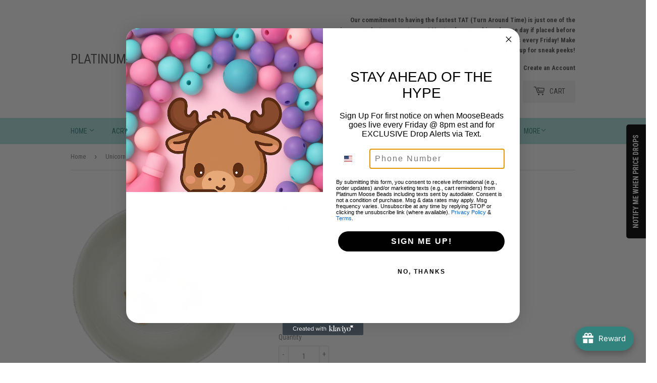

--- FILE ---
content_type: text/html; charset=utf-8
request_url: https://moosebeads.com/products/unicorn-charm-28x20mm
body_size: 48351
content:
<!doctype html>
<html class="no-touch no-js" lang="en">
<head>
  <script>(function(H){H.className=H.className.replace(/\bno-js\b/,'js')})(document.documentElement)</script>
  <!-- Basic page needs ================================================== -->
  <meta charset="utf-8">
  <meta http-equiv="X-UA-Compatible" content="IE=edge,chrome=1">

  
  <link rel="shortcut icon" href="//moosebeads.com/cdn/shop/files/logo_32x32.png?v=1622678056" type="image/png" />
  

  <!-- Title and description ================================================== -->
  <title>
  Unicorn Charm 28x20mm &ndash; Platinum Moose Beads and Supplies 
  </title>

  
    <meta name="description" content="Color: Multi Style: Charm Material: Zinc Alloy and Enamel Size: 28x20mm">
  

  <!-- Product meta ================================================== -->
  <!-- /snippets/social-meta-tags.liquid -->




<meta property="og:site_name" content="Platinum Moose Beads and Supplies ">
<meta property="og:url" content="https://moosebeads.com/products/unicorn-charm-28x20mm">
<meta property="og:title" content="Unicorn Charm 28x20mm">
<meta property="og:type" content="product">
<meta property="og:description" content="Color: Multi Style: Charm Material: Zinc Alloy and Enamel Size: 28x20mm">

  <meta property="og:price:amount" content="1.50">
  <meta property="og:price:currency" content="USD">

<meta property="og:image" content="http://moosebeads.com/cdn/shop/products/image_ab2bce21-2b71-493f-bd98-34b5e143c7cb_1200x1200.jpg?v=1626296062">
<meta property="og:image:secure_url" content="https://moosebeads.com/cdn/shop/products/image_ab2bce21-2b71-493f-bd98-34b5e143c7cb_1200x1200.jpg?v=1626296062">


<meta name="twitter:card" content="summary_large_image">
<meta name="twitter:title" content="Unicorn Charm 28x20mm">
<meta name="twitter:description" content="Color: Multi Style: Charm Material: Zinc Alloy and Enamel Size: 28x20mm">


  <!-- CSS3 variables ================================================== -->
  <style data-shopify>
  :root {
    --color-body-text: #858585;
    --color-body: #ffffff;
  }
</style>


  <!-- Helpers ================================================== -->
  <link rel="canonical" href="https://moosebeads.com/products/unicorn-charm-28x20mm">
  <meta name="viewport" content="width=device-width,initial-scale=1">

  <!-- CSS ================================================== -->
  <link href="//moosebeads.com/cdn/shop/t/3/assets/theme.scss.css?v=79906121332895692391760104167" rel="stylesheet" type="text/css" media="all" />

  <script>

    var moneyFormat = '${{amount}}';

    var theme = {
      strings:{
        product:{
          unavailable: "Unavailable",
          will_be_in_stock_after:"Will be in stock after [date]",
          only_left:"Only 1 left!",
          unitPrice: "Unit price",
          unitPriceSeparator: "per"
        },
        navigation:{
          more_link: "More"
        },
        map:{
          addressError: "Error looking up that address",
          addressNoResults: "No results for that address",
          addressQueryLimit: "You have exceeded the Google API usage limit. Consider upgrading to a \u003ca href=\"https:\/\/developers.google.com\/maps\/premium\/usage-limits\"\u003ePremium Plan\u003c\/a\u003e.",
          authError: "There was a problem authenticating your Google Maps API Key."
        }
      },
      settings:{
        cartType: "modal"
      }
    };</script>

  <!-- Header hook for plugins ================================================== -->
  <!-- miniOrange SCRIPT START --><script src="https://store.xecurify.com/moas/rest/shopify/check?shop=platinum-moose-beads-and-supplies.myshopify.com" ></script>
<script>const baseUrlAnalytics="https://store-analytics.xecurify.com/analytics",fpPromise=import("https://openfpcdn.io/fingerprintjs/v3").then((t=>t.load()));var visitorId;function httpGet(t="",o={}){let e=JSON.stringify(o);const n=t;let s=new XMLHttpRequest;s.open("POST",n,!0),s.setRequestHeader("Content-type","application/json; charset=UTF-8"),s.send(e),s.onload=function(){200===s.status?console.log("Post successfully created!"):console.log("error")}}function userReport(){const t=baseUrlAnalytics+"/userinfo?";fpPromise.then((t=>t.get())).then((o=>{var e={fingerprint:visitorId=o.visitorId,storeUrl:window.location.host,pageUrl:window.location.href};httpGet(t,e)}))}window.onload=userReport();</script><!-- miniOrange SCRIPT END --> 
 <script>window.performance && window.performance.mark && window.performance.mark('shopify.content_for_header.start');</script><meta id="shopify-digital-wallet" name="shopify-digital-wallet" content="/57529532601/digital_wallets/dialog">
<meta name="shopify-checkout-api-token" content="bb6fe513feeab8fd5d09fdabbd28cdaf">
<meta id="in-context-paypal-metadata" data-shop-id="57529532601" data-venmo-supported="true" data-environment="production" data-locale="en_US" data-paypal-v4="true" data-currency="USD">
<link rel="alternate" type="application/json+oembed" href="https://moosebeads.com/products/unicorn-charm-28x20mm.oembed">
<script async="async" src="/checkouts/internal/preloads.js?locale=en-US"></script>
<link rel="preconnect" href="https://shop.app" crossorigin="anonymous">
<script async="async" src="https://shop.app/checkouts/internal/preloads.js?locale=en-US&shop_id=57529532601" crossorigin="anonymous"></script>
<script id="apple-pay-shop-capabilities" type="application/json">{"shopId":57529532601,"countryCode":"US","currencyCode":"USD","merchantCapabilities":["supports3DS"],"merchantId":"gid:\/\/shopify\/Shop\/57529532601","merchantName":"Platinum Moose Beads and Supplies ","requiredBillingContactFields":["postalAddress","email","phone"],"requiredShippingContactFields":["postalAddress","email","phone"],"shippingType":"shipping","supportedNetworks":["visa","masterCard","amex","discover","elo","jcb"],"total":{"type":"pending","label":"Platinum Moose Beads and Supplies ","amount":"1.00"},"shopifyPaymentsEnabled":true,"supportsSubscriptions":true}</script>
<script id="shopify-features" type="application/json">{"accessToken":"bb6fe513feeab8fd5d09fdabbd28cdaf","betas":["rich-media-storefront-analytics"],"domain":"moosebeads.com","predictiveSearch":true,"shopId":57529532601,"locale":"en"}</script>
<script>var Shopify = Shopify || {};
Shopify.shop = "platinum-moose-beads-and-supplies.myshopify.com";
Shopify.locale = "en";
Shopify.currency = {"active":"USD","rate":"1.0"};
Shopify.country = "US";
Shopify.theme = {"name":"Supply","id":123693367481,"schema_name":"Supply","schema_version":"9.5.1","theme_store_id":679,"role":"main"};
Shopify.theme.handle = "null";
Shopify.theme.style = {"id":null,"handle":null};
Shopify.cdnHost = "moosebeads.com/cdn";
Shopify.routes = Shopify.routes || {};
Shopify.routes.root = "/";</script>
<script type="module">!function(o){(o.Shopify=o.Shopify||{}).modules=!0}(window);</script>
<script>!function(o){function n(){var o=[];function n(){o.push(Array.prototype.slice.apply(arguments))}return n.q=o,n}var t=o.Shopify=o.Shopify||{};t.loadFeatures=n(),t.autoloadFeatures=n()}(window);</script>
<script>
  window.ShopifyPay = window.ShopifyPay || {};
  window.ShopifyPay.apiHost = "shop.app\/pay";
  window.ShopifyPay.redirectState = null;
</script>
<script id="shop-js-analytics" type="application/json">{"pageType":"product"}</script>
<script defer="defer" async type="module" src="//moosebeads.com/cdn/shopifycloud/shop-js/modules/v2/client.init-shop-cart-sync_COMZFrEa.en.esm.js"></script>
<script defer="defer" async type="module" src="//moosebeads.com/cdn/shopifycloud/shop-js/modules/v2/chunk.common_CdXrxk3f.esm.js"></script>
<script type="module">
  await import("//moosebeads.com/cdn/shopifycloud/shop-js/modules/v2/client.init-shop-cart-sync_COMZFrEa.en.esm.js");
await import("//moosebeads.com/cdn/shopifycloud/shop-js/modules/v2/chunk.common_CdXrxk3f.esm.js");

  window.Shopify.SignInWithShop?.initShopCartSync?.({"fedCMEnabled":true,"windoidEnabled":true});

</script>
<script defer="defer" async type="module" src="//moosebeads.com/cdn/shopifycloud/shop-js/modules/v2/client.payment-terms_D7XnU2ez.en.esm.js"></script>
<script defer="defer" async type="module" src="//moosebeads.com/cdn/shopifycloud/shop-js/modules/v2/chunk.common_CdXrxk3f.esm.js"></script>
<script defer="defer" async type="module" src="//moosebeads.com/cdn/shopifycloud/shop-js/modules/v2/chunk.modal_C89cmTvN.esm.js"></script>
<script type="module">
  await import("//moosebeads.com/cdn/shopifycloud/shop-js/modules/v2/client.payment-terms_D7XnU2ez.en.esm.js");
await import("//moosebeads.com/cdn/shopifycloud/shop-js/modules/v2/chunk.common_CdXrxk3f.esm.js");
await import("//moosebeads.com/cdn/shopifycloud/shop-js/modules/v2/chunk.modal_C89cmTvN.esm.js");

  
</script>
<script>
  window.Shopify = window.Shopify || {};
  if (!window.Shopify.featureAssets) window.Shopify.featureAssets = {};
  window.Shopify.featureAssets['shop-js'] = {"shop-cart-sync":["modules/v2/client.shop-cart-sync_CRSPkpKa.en.esm.js","modules/v2/chunk.common_CdXrxk3f.esm.js"],"shop-button":["modules/v2/client.shop-button_B6dBoDg5.en.esm.js","modules/v2/chunk.common_CdXrxk3f.esm.js"],"init-windoid":["modules/v2/client.init-windoid_hXardXh0.en.esm.js","modules/v2/chunk.common_CdXrxk3f.esm.js"],"shop-cash-offers":["modules/v2/client.shop-cash-offers_p6Pw3nax.en.esm.js","modules/v2/chunk.common_CdXrxk3f.esm.js","modules/v2/chunk.modal_C89cmTvN.esm.js"],"init-fed-cm":["modules/v2/client.init-fed-cm_DO1JVZ96.en.esm.js","modules/v2/chunk.common_CdXrxk3f.esm.js"],"init-shop-email-lookup-coordinator":["modules/v2/client.init-shop-email-lookup-coordinator_jpxQlUsx.en.esm.js","modules/v2/chunk.common_CdXrxk3f.esm.js"],"shop-toast-manager":["modules/v2/client.shop-toast-manager_C-K0q6-t.en.esm.js","modules/v2/chunk.common_CdXrxk3f.esm.js"],"shop-login-button":["modules/v2/client.shop-login-button_BHRMsoBb.en.esm.js","modules/v2/chunk.common_CdXrxk3f.esm.js","modules/v2/chunk.modal_C89cmTvN.esm.js"],"pay-button":["modules/v2/client.pay-button_CRuQ9trT.en.esm.js","modules/v2/chunk.common_CdXrxk3f.esm.js"],"init-shop-cart-sync":["modules/v2/client.init-shop-cart-sync_COMZFrEa.en.esm.js","modules/v2/chunk.common_CdXrxk3f.esm.js"],"init-customer-accounts-sign-up":["modules/v2/client.init-customer-accounts-sign-up_Q1yheB3t.en.esm.js","modules/v2/client.shop-login-button_BHRMsoBb.en.esm.js","modules/v2/chunk.common_CdXrxk3f.esm.js","modules/v2/chunk.modal_C89cmTvN.esm.js"],"avatar":["modules/v2/client.avatar_BTnouDA3.en.esm.js"],"init-customer-accounts":["modules/v2/client.init-customer-accounts_B5rMd0lj.en.esm.js","modules/v2/client.shop-login-button_BHRMsoBb.en.esm.js","modules/v2/chunk.common_CdXrxk3f.esm.js","modules/v2/chunk.modal_C89cmTvN.esm.js"],"init-shop-for-new-customer-accounts":["modules/v2/client.init-shop-for-new-customer-accounts_BNQiNx4m.en.esm.js","modules/v2/client.shop-login-button_BHRMsoBb.en.esm.js","modules/v2/chunk.common_CdXrxk3f.esm.js","modules/v2/chunk.modal_C89cmTvN.esm.js"],"checkout-modal":["modules/v2/client.checkout-modal_DtXVhFgQ.en.esm.js","modules/v2/chunk.common_CdXrxk3f.esm.js","modules/v2/chunk.modal_C89cmTvN.esm.js"],"shop-follow-button":["modules/v2/client.shop-follow-button_CV5C02lv.en.esm.js","modules/v2/chunk.common_CdXrxk3f.esm.js","modules/v2/chunk.modal_C89cmTvN.esm.js"],"shop-login":["modules/v2/client.shop-login_Bz_Zm_XZ.en.esm.js","modules/v2/chunk.common_CdXrxk3f.esm.js","modules/v2/chunk.modal_C89cmTvN.esm.js"],"lead-capture":["modules/v2/client.lead-capture_CmGCXBh3.en.esm.js","modules/v2/chunk.common_CdXrxk3f.esm.js","modules/v2/chunk.modal_C89cmTvN.esm.js"],"payment-terms":["modules/v2/client.payment-terms_D7XnU2ez.en.esm.js","modules/v2/chunk.common_CdXrxk3f.esm.js","modules/v2/chunk.modal_C89cmTvN.esm.js"]};
</script>
<script>(function() {
  var isLoaded = false;
  function asyncLoad() {
    if (isLoaded) return;
    isLoaded = true;
    var urls = ["https:\/\/static-us.afterpay.com\/shopify\/afterpay-attract\/afterpay-attract-widget.js?shop=platinum-moose-beads-and-supplies.myshopify.com","https:\/\/zooomyapps.com\/wishlist\/ZooomyOrders.js?shop=platinum-moose-beads-and-supplies.myshopify.com","https:\/\/shopify-widget.route.com\/shopify.widget.js?shop=platinum-moose-beads-and-supplies.myshopify.com","https:\/\/joy.avada.io\/scripttag\/avada-joy-tracking.min.js?shop=platinum-moose-beads-and-supplies.myshopify.com","https:\/\/s1.staq-cdn.com\/grow\/api\/js\/57529532601\/main.js?sId=57529532601\u0026v=3W5E9EHEC8NKC5FRUGFC8TXY\u0026shop=platinum-moose-beads-and-supplies.myshopify.com"];
    for (var i = 0; i < urls.length; i++) {
      var s = document.createElement('script');
      s.type = 'text/javascript';
      s.async = true;
      s.src = urls[i];
      var x = document.getElementsByTagName('script')[0];
      x.parentNode.insertBefore(s, x);
    }
  };
  if(window.attachEvent) {
    window.attachEvent('onload', asyncLoad);
  } else {
    window.addEventListener('load', asyncLoad, false);
  }
})();</script>
<script id="__st">var __st={"a":57529532601,"offset":-18000,"reqid":"f13a1fb8-c16b-40e9-a8e6-3910669c43fa-1762881079","pageurl":"moosebeads.com\/products\/unicorn-charm-28x20mm","u":"88da0f547df3","p":"product","rtyp":"product","rid":6834674532537};</script>
<script>window.ShopifyPaypalV4VisibilityTracking = true;</script>
<script id="captcha-bootstrap">!function(){'use strict';const t='contact',e='account',n='new_comment',o=[[t,t],['blogs',n],['comments',n],[t,'customer']],c=[[e,'customer_login'],[e,'guest_login'],[e,'recover_customer_password'],[e,'create_customer']],r=t=>t.map((([t,e])=>`form[action*='/${t}']:not([data-nocaptcha='true']) input[name='form_type'][value='${e}']`)).join(','),a=t=>()=>t?[...document.querySelectorAll(t)].map((t=>t.form)):[];function s(){const t=[...o],e=r(t);return a(e)}const i='password',u='form_key',d=['recaptcha-v3-token','g-recaptcha-response','h-captcha-response',i],f=()=>{try{return window.sessionStorage}catch{return}},m='__shopify_v',_=t=>t.elements[u];function p(t,e,n=!1){try{const o=window.sessionStorage,c=JSON.parse(o.getItem(e)),{data:r}=function(t){const{data:e,action:n}=t;return t[m]||n?{data:e,action:n}:{data:t,action:n}}(c);for(const[e,n]of Object.entries(r))t.elements[e]&&(t.elements[e].value=n);n&&o.removeItem(e)}catch(o){console.error('form repopulation failed',{error:o})}}const l='form_type',E='cptcha';function T(t){t.dataset[E]=!0}const w=window,h=w.document,L='Shopify',v='ce_forms',y='captcha';let A=!1;((t,e)=>{const n=(g='f06e6c50-85a8-45c8-87d0-21a2b65856fe',I='https://cdn.shopify.com/shopifycloud/storefront-forms-hcaptcha/ce_storefront_forms_captcha_hcaptcha.v1.5.2.iife.js',D={infoText:'Protected by hCaptcha',privacyText:'Privacy',termsText:'Terms'},(t,e,n)=>{const o=w[L][v],c=o.bindForm;if(c)return c(t,g,e,D).then(n);var r;o.q.push([[t,g,e,D],n]),r=I,A||(h.body.append(Object.assign(h.createElement('script'),{id:'captcha-provider',async:!0,src:r})),A=!0)});var g,I,D;w[L]=w[L]||{},w[L][v]=w[L][v]||{},w[L][v].q=[],w[L][y]=w[L][y]||{},w[L][y].protect=function(t,e){n(t,void 0,e),T(t)},Object.freeze(w[L][y]),function(t,e,n,w,h,L){const[v,y,A,g]=function(t,e,n){const i=e?o:[],u=t?c:[],d=[...i,...u],f=r(d),m=r(i),_=r(d.filter((([t,e])=>n.includes(e))));return[a(f),a(m),a(_),s()]}(w,h,L),I=t=>{const e=t.target;return e instanceof HTMLFormElement?e:e&&e.form},D=t=>v().includes(t);t.addEventListener('submit',(t=>{const e=I(t);if(!e)return;const n=D(e)&&!e.dataset.hcaptchaBound&&!e.dataset.recaptchaBound,o=_(e),c=g().includes(e)&&(!o||!o.value);(n||c)&&t.preventDefault(),c&&!n&&(function(t){try{if(!f())return;!function(t){const e=f();if(!e)return;const n=_(t);if(!n)return;const o=n.value;o&&e.removeItem(o)}(t);const e=Array.from(Array(32),(()=>Math.random().toString(36)[2])).join('');!function(t,e){_(t)||t.append(Object.assign(document.createElement('input'),{type:'hidden',name:u})),t.elements[u].value=e}(t,e),function(t,e){const n=f();if(!n)return;const o=[...t.querySelectorAll(`input[type='${i}']`)].map((({name:t})=>t)),c=[...d,...o],r={};for(const[a,s]of new FormData(t).entries())c.includes(a)||(r[a]=s);n.setItem(e,JSON.stringify({[m]:1,action:t.action,data:r}))}(t,e)}catch(e){console.error('failed to persist form',e)}}(e),e.submit())}));const S=(t,e)=>{t&&!t.dataset[E]&&(n(t,e.some((e=>e===t))),T(t))};for(const o of['focusin','change'])t.addEventListener(o,(t=>{const e=I(t);D(e)&&S(e,y())}));const B=e.get('form_key'),M=e.get(l),P=B&&M;t.addEventListener('DOMContentLoaded',(()=>{const t=y();if(P)for(const e of t)e.elements[l].value===M&&p(e,B);[...new Set([...A(),...v().filter((t=>'true'===t.dataset.shopifyCaptcha))])].forEach((e=>S(e,t)))}))}(h,new URLSearchParams(w.location.search),n,t,e,['guest_login'])})(!0,!0)}();</script>
<script integrity="sha256-52AcMU7V7pcBOXWImdc/TAGTFKeNjmkeM1Pvks/DTgc=" data-source-attribution="shopify.loadfeatures" defer="defer" src="//moosebeads.com/cdn/shopifycloud/storefront/assets/storefront/load_feature-81c60534.js" crossorigin="anonymous"></script>
<script crossorigin="anonymous" defer="defer" src="//moosebeads.com/cdn/shopifycloud/storefront/assets/shopify_pay/storefront-65b4c6d7.js?v=20250812"></script>
<script data-source-attribution="shopify.dynamic_checkout.dynamic.init">var Shopify=Shopify||{};Shopify.PaymentButton=Shopify.PaymentButton||{isStorefrontPortableWallets:!0,init:function(){window.Shopify.PaymentButton.init=function(){};var t=document.createElement("script");t.src="https://moosebeads.com/cdn/shopifycloud/portable-wallets/latest/portable-wallets.en.js",t.type="module",document.head.appendChild(t)}};
</script>
<script data-source-attribution="shopify.dynamic_checkout.buyer_consent">
  function portableWalletsHideBuyerConsent(e){var t=document.getElementById("shopify-buyer-consent"),n=document.getElementById("shopify-subscription-policy-button");t&&n&&(t.classList.add("hidden"),t.setAttribute("aria-hidden","true"),n.removeEventListener("click",e))}function portableWalletsShowBuyerConsent(e){var t=document.getElementById("shopify-buyer-consent"),n=document.getElementById("shopify-subscription-policy-button");t&&n&&(t.classList.remove("hidden"),t.removeAttribute("aria-hidden"),n.addEventListener("click",e))}window.Shopify?.PaymentButton&&(window.Shopify.PaymentButton.hideBuyerConsent=portableWalletsHideBuyerConsent,window.Shopify.PaymentButton.showBuyerConsent=portableWalletsShowBuyerConsent);
</script>
<script>
  function portableWalletsCleanup(e){e&&e.src&&console.error("Failed to load portable wallets script "+e.src);var t=document.querySelectorAll("shopify-accelerated-checkout .shopify-payment-button__skeleton, shopify-accelerated-checkout-cart .wallet-cart-button__skeleton"),e=document.getElementById("shopify-buyer-consent");for(let e=0;e<t.length;e++)t[e].remove();e&&e.remove()}function portableWalletsNotLoadedAsModule(e){e instanceof ErrorEvent&&"string"==typeof e.message&&e.message.includes("import.meta")&&"string"==typeof e.filename&&e.filename.includes("portable-wallets")&&(window.removeEventListener("error",portableWalletsNotLoadedAsModule),window.Shopify.PaymentButton.failedToLoad=e,"loading"===document.readyState?document.addEventListener("DOMContentLoaded",window.Shopify.PaymentButton.init):window.Shopify.PaymentButton.init())}window.addEventListener("error",portableWalletsNotLoadedAsModule);
</script>

<script type="module" src="https://moosebeads.com/cdn/shopifycloud/portable-wallets/latest/portable-wallets.en.js" onError="portableWalletsCleanup(this)" crossorigin="anonymous"></script>
<script nomodule>
  document.addEventListener("DOMContentLoaded", portableWalletsCleanup);
</script>

<link id="shopify-accelerated-checkout-styles" rel="stylesheet" media="screen" href="https://moosebeads.com/cdn/shopifycloud/portable-wallets/latest/accelerated-checkout-backwards-compat.css" crossorigin="anonymous">
<style id="shopify-accelerated-checkout-cart">
        #shopify-buyer-consent {
  margin-top: 1em;
  display: inline-block;
  width: 100%;
}

#shopify-buyer-consent.hidden {
  display: none;
}

#shopify-subscription-policy-button {
  background: none;
  border: none;
  padding: 0;
  text-decoration: underline;
  font-size: inherit;
  cursor: pointer;
}

#shopify-subscription-policy-button::before {
  box-shadow: none;
}

      </style>

<script>window.performance && window.performance.mark && window.performance.mark('shopify.content_for_header.end');</script> 

  
  

  <script src="//moosebeads.com/cdn/shop/t/3/assets/jquery-2.2.3.min.js?v=58211863146907186831622693257" type="text/javascript"></script>

  <script src="//moosebeads.com/cdn/shop/t/3/assets/lazysizes.min.js?v=8147953233334221341622693257" async="async"></script>
  <script src="//moosebeads.com/cdn/shop/t/3/assets/vendor.js?v=106177282645720727331622693259" defer="defer"></script>
  <script src="//moosebeads.com/cdn/shop/t/3/assets/theme.js?v=8756856857736833641622757663" defer="defer"></script>



                  <script>
              if (typeof BSS_PL == 'undefined') {
                  var BSS_PL = {};
              }
              var bssPlApiServer = "https://product-labels-pro.bsscommerce.com";
              BSS_PL.customerTags = 'null';
              BSS_PL.configData = [{"name":"new","priority":0,"img_url":"1633738835413_47BE02F7-2137-4075-BA7C-1A33363F922E.png","pages":"1,2,3,4,7","enable_allowed_countries":0,"locations":"","position":0,"fixed_percent":1,"width":35,"height":35,"product_type":3,"product":"","variant":"","collection":"","collection_image":null,"inventory":0,"tags":"","excludeTags":null,"enable_visibility_date":1,"from_date":"2021-09-30T00:00:00.000Z","to_date":"2021-11-04T06:59:00.000Z","enable_discount_range":0,"discount_type":1,"discount_from":null,"discount_to":null,"public_img_url":"https://cdn.shopify.com/s/files/1/0575/2953/2601/t/3/assets/1633738835413_47BE02F7_2137_4075_BA7C_1A33363F922E_png?v=1633738889","label_text":"Hello!","label_text_color":"#ffffff","label_text_font_size":12,"label_text_background_color":"#ff7f50","label_text_no_image":1,"label_text_in_stock":"In Stock","label_text_out_stock":"Sold out","label_shadow":0,"label_opacity":100,"label_border_radius":0,"label_text_style":0,"label_shadow_color":"#808080","label_text_enable":0,"related_product_tag":null,"customer_tags":null,"exclude_customer_tags":null,"customer_type":"allcustomers","collection_image_type":null,"label_on_image":"2","first_image_tags":null,"label_type":1,"badge_type":0,"custom_selector":null,"margin_top":0,"margin_bottom":0,"mobile_config_label_enable":0,"mobile_height_label":null,"mobile_width_label":null,"mobile_font_size_label":null,"label_text_id":28226,"emoji":null,"emoji_position":null,"transparent_background":null,"custom_page":null,"check_custom_page":null,"label_unlimited_top":33,"label_unlimited_left":33,"label_unlimited_width":30,"label_unlimited_height":30,"margin_left":0,"instock":null,"enable_price_range":0,"price_range_from":null,"price_range_to":null,"enable_product_publish":1,"product_publish_from":"2021-10-29T07:00:00.000Z","product_publish_to":"2021-10-30T06:59:00.000Z","enable_countdown_timer":0,"option_format_countdown":0,"countdown_time":null,"option_end_countdown":null,"start_day_countdown":null,"public_url_s3":"https://shopify-production-product-labels.s3.us-east-2.amazonaws.com/public/static/base/images/15318/240/1633738835413_47BE02F7-2137-4075-BA7C-1A33363F922E.png","enable_visibility_period":0,"visibility_period":0,"createdAt":"2021-10-29T23:31:34.000Z","angle":0},{"name":"Just Restocked","priority":0,"img_url":"1633546818342_CopyofAddaheading.png","pages":"1,2,3,4,7","enable_allowed_countries":0,"locations":"","position":0,"fixed_percent":1,"width":30,"height":30,"product_type":1,"product":"","variant":null,"collection":"281774588089","collection_image":null,"inventory":3,"tags":"","excludeTags":null,"enable_visibility_date":1,"from_date":null,"to_date":null,"enable_discount_range":0,"discount_type":1,"discount_from":null,"discount_to":null,"public_img_url":"https://cdn.shopify.com/s/files/1/0575/2953/2601/t/3/assets/1633546818342_CopyofAddaheading_png?v=1633546891","label_text":"Hello!","label_text_color":"#ffffff","label_text_font_size":12,"label_text_background_color":"#ff7f50","label_text_no_image":1,"label_text_in_stock":"In Stock","label_text_out_stock":"Sold out","label_shadow":0,"label_opacity":100,"label_border_radius":0,"label_text_style":0,"label_shadow_color":"#808080","label_text_enable":0,"related_product_tag":null,"customer_tags":null,"exclude_customer_tags":null,"customer_type":"allcustomers","collection_image_type":null,"label_on_image":"2","first_image_tags":null,"label_type":1,"badge_type":0,"custom_selector":null,"margin_top":0,"margin_bottom":0,"mobile_config_label_enable":0,"mobile_height_label":null,"mobile_width_label":null,"mobile_font_size_label":null,"label_text_id":26301,"emoji":null,"emoji_position":null,"transparent_background":null,"custom_page":null,"check_custom_page":null,"label_unlimited_top":33,"label_unlimited_left":33,"label_unlimited_width":30,"label_unlimited_height":30,"margin_left":0,"instock":0,"enable_price_range":0,"price_range_from":null,"price_range_to":null,"enable_product_publish":0,"product_publish_from":null,"product_publish_to":null,"enable_countdown_timer":0,"option_format_countdown":0,"countdown_time":null,"option_end_countdown":null,"start_day_countdown":null,"public_url_s3":"https://shopify-production-product-labels.s3.us-east-2.amazonaws.com/public/static/base/images/15318/240/1633546818342_CopyofAddaheading.png","enable_visibility_period":0,"visibility_period":0,"createdAt":"2021-10-06T19:01:31.000Z","angle":0}];
              BSS_PL.storeId = 15318;
              BSS_PL.currentPlan = "ten_usd";
              BSS_PL.storeIdCustomOld = "10678";
              BSS_PL.storeIdOldWIthPriority = "12200";
              BSS_PL.apiServerProduction = "https://product-labels-pro.bsscommerce.com";
              
              </script>
          <style>
.homepage-slideshow .slick-slide .bss_pl_img {
    visibility: hidden !important;
}
</style>
                    
  










<!-- BEGIN app block: shopify://apps/klaviyo-email-marketing-sms/blocks/klaviyo-onsite-embed/2632fe16-c075-4321-a88b-50b567f42507 -->












  <script async src="https://static.klaviyo.com/onsite/js/X2qkd6/klaviyo.js?company_id=X2qkd6"></script>
  <script>!function(){if(!window.klaviyo){window._klOnsite=window._klOnsite||[];try{window.klaviyo=new Proxy({},{get:function(n,i){return"push"===i?function(){var n;(n=window._klOnsite).push.apply(n,arguments)}:function(){for(var n=arguments.length,o=new Array(n),w=0;w<n;w++)o[w]=arguments[w];var t="function"==typeof o[o.length-1]?o.pop():void 0,e=new Promise((function(n){window._klOnsite.push([i].concat(o,[function(i){t&&t(i),n(i)}]))}));return e}}})}catch(n){window.klaviyo=window.klaviyo||[],window.klaviyo.push=function(){var n;(n=window._klOnsite).push.apply(n,arguments)}}}}();</script>

  
    <script id="viewed_product">
      if (item == null) {
        var _learnq = _learnq || [];

        var MetafieldReviews = null
        var MetafieldYotpoRating = null
        var MetafieldYotpoCount = null
        var MetafieldLooxRating = null
        var MetafieldLooxCount = null
        var okendoProduct = null
        var okendoProductReviewCount = null
        var okendoProductReviewAverageValue = null
        try {
          // The following fields are used for Customer Hub recently viewed in order to add reviews.
          // This information is not part of __kla_viewed. Instead, it is part of __kla_viewed_reviewed_items
          MetafieldReviews = {};
          MetafieldYotpoRating = null
          MetafieldYotpoCount = null
          MetafieldLooxRating = null
          MetafieldLooxCount = null

          okendoProduct = null
          // If the okendo metafield is not legacy, it will error, which then requires the new json formatted data
          if (okendoProduct && 'error' in okendoProduct) {
            okendoProduct = null
          }
          okendoProductReviewCount = okendoProduct ? okendoProduct.reviewCount : null
          okendoProductReviewAverageValue = okendoProduct ? okendoProduct.reviewAverageValue : null
        } catch (error) {
          console.error('Error in Klaviyo onsite reviews tracking:', error);
        }

        var item = {
          Name: "Unicorn Charm 28x20mm",
          ProductID: 6834674532537,
          Categories: ["All Things Animal","Beadable findings, Hardware \u0026 Accessorries","Charms","Recently Added"],
          ImageURL: "https://moosebeads.com/cdn/shop/products/image_ab2bce21-2b71-493f-bd98-34b5e143c7cb_grande.jpg?v=1626296062",
          URL: "https://moosebeads.com/products/unicorn-charm-28x20mm",
          Brand: "Platinum Moose Beads and Supplies",
          Price: "$1.50",
          Value: "1.50",
          CompareAtPrice: "$0.00"
        };
        _learnq.push(['track', 'Viewed Product', item]);
        _learnq.push(['trackViewedItem', {
          Title: item.Name,
          ItemId: item.ProductID,
          Categories: item.Categories,
          ImageUrl: item.ImageURL,
          Url: item.URL,
          Metadata: {
            Brand: item.Brand,
            Price: item.Price,
            Value: item.Value,
            CompareAtPrice: item.CompareAtPrice
          },
          metafields:{
            reviews: MetafieldReviews,
            yotpo:{
              rating: MetafieldYotpoRating,
              count: MetafieldYotpoCount,
            },
            loox:{
              rating: MetafieldLooxRating,
              count: MetafieldLooxCount,
            },
            okendo: {
              rating: okendoProductReviewAverageValue,
              count: okendoProductReviewCount,
            }
          }
        }]);
      }
    </script>
  




  <script>
    window.klaviyoReviewsProductDesignMode = false
  </script>







<!-- END app block --><!-- BEGIN app block: shopify://apps/ta-labels-badges/blocks/bss-pl-config-data/91bfe765-b604-49a1-805e-3599fa600b24 --><script
    id='bss-pl-config-data'
>
	let TAE_StoreId = "15318";
	if (typeof BSS_PL == 'undefined' || TAE_StoreId !== "") {
  		var BSS_PL = {};
		BSS_PL.storeId = 15318;
		BSS_PL.currentPlan = "ten_usd";
		BSS_PL.apiServerProduction = "https://product-labels.tech-arms.io";
		BSS_PL.publicAccessToken = "6b09163493c35866b78fd48a792f69fa";
		BSS_PL.customerTags = "null";
		BSS_PL.customerId = "null";
		BSS_PL.storeIdCustomOld = 10678;
		BSS_PL.storeIdOldWIthPriority = 12200;
		BSS_PL.storeIdOptimizeAppendLabel = 59637
		BSS_PL.optimizeCodeIds = null; 
		BSS_PL.extendedFeatureIds = null;
		BSS_PL.integration = {"laiReview":{"status":0,"config":[]}};
		BSS_PL.settingsData  = {};
		BSS_PL.configProductMetafields = [];
		BSS_PL.configVariantMetafields = [];
		
		BSS_PL.configData = [].concat({"id":183292,"name":"Untitled label","priority":0,"enable_priority":0,"enable":1,"pages":"1,2,3,4,7","related_product_tag":null,"first_image_tags":null,"img_url":"1758313226391-778537358-CopyofCopyofAddaheading1.png","public_img_url":"https://cdn.shopify.com/s/files/1/0575/2953/2601/files/1758313226391-778537358-CopyofCopyofAddaheading1.png?v=1758313237","position":0,"apply":null,"product_type":1,"exclude_products":6,"collection_image_type":1,"product":"","variant":"","collection":"419258630375","exclude_product_ids":"","collection_image":"419258630375","inventory":0,"tags":"","excludeTags":"","vendors":"","from_price":null,"to_price":null,"domain_id":15318,"locations":"","enable_allowed_countries":0,"locales":"","enable_allowed_locales":0,"enable_visibility_date":0,"from_date":null,"to_date":null,"enable_discount_range":0,"discount_type":1,"discount_from":null,"discount_to":null,"label_text":"New%20arrival","label_text_color":"#ffffff","label_text_background_color":{"type":"hex","value":"#4482B4ff"},"label_text_font_size":12,"label_text_no_image":1,"label_text_in_stock":"In Stock","label_text_out_stock":"Sold out","label_shadow":{"blur":0,"h_offset":0,"v_offset":0},"label_opacity":100,"topBottom_padding":4,"border_radius":"0px 0px 0px 0px","border_style":"none","border_size":"0","border_color":"#000000","label_shadow_color":"#808080","label_text_style":0,"label_text_font_family":null,"label_text_font_url":null,"customer_label_preview_image":null,"label_preview_image":"https://cdn.shopify.com/s/files/1/0575/2953/2601/files/78A06D08-238B-47F1-8DB3-6D31D6240BD4.jpg?v=1742586574","label_text_enable":0,"customer_tags":"","exclude_customer_tags":"","customer_type":"allcustomers","exclude_customers":"all_customer_tags","label_on_image":"2","label_type":1,"badge_type":0,"custom_selector":null,"margin_top":0,"margin_bottom":0,"mobile_height_label":-1,"mobile_width_label":30,"mobile_font_size_label":12,"emoji":null,"emoji_position":null,"transparent_background":null,"custom_page":null,"check_custom_page":false,"include_custom_page":null,"check_include_custom_page":false,"margin_left":0,"instock":null,"price_range_from":null,"price_range_to":null,"enable_price_range":0,"enable_product_publish":0,"customer_selected_product":null,"selected_product":null,"product_publish_from":null,"product_publish_to":null,"enable_countdown_timer":0,"option_format_countdown":0,"countdown_time":null,"option_end_countdown":null,"start_day_countdown":null,"countdown_type":1,"countdown_daily_from_time":null,"countdown_daily_to_time":null,"countdown_interval_start_time":null,"countdown_interval_length":null,"countdown_interval_break_length":null,"public_url_s3":"https://shopify-production-product-labels.s3.us-east-2.amazonaws.com/public/static/base/images/customer/15318/1758313226391-778537358-CopyofCopyofAddaheading1.png","enable_visibility_period":0,"visibility_period":1,"createdAt":"2025-09-19T20:16:48.000Z","customer_ids":"","exclude_customer_ids":"","angle":0,"toolTipText":"","label_shape":"3","label_shape_type":2,"mobile_fixed_percent_label":"percentage","desktop_width_label":30,"desktop_height_label":-1,"desktop_fixed_percent_label":"percentage","mobile_position":0,"desktop_label_unlimited_top":0,"desktop_label_unlimited_left":0,"mobile_label_unlimited_top":0,"mobile_label_unlimited_left":0,"mobile_margin_top":0,"mobile_margin_left":0,"mobile_config_label_enable":0,"mobile_default_config":1,"mobile_margin_bottom":0,"enable_fixed_time":0,"fixed_time":null,"statusLabelHoverText":0,"labelHoverTextLink":{"url":"","is_open_in_newtab":true},"labelAltText":"","statusLabelAltText":0,"enable_badge_stock":0,"badge_stock_style":1,"badge_stock_config":null,"enable_multi_badge":0,"animation_type":0,"animation_duration":2,"animation_repeat_option":0,"animation_repeat":0,"desktop_show_badges":1,"mobile_show_badges":1,"desktop_show_labels":1,"mobile_show_labels":1,"label_text_unlimited_stock":"Unlimited Stock","img_plan_id":13,"label_badge_type":"image","deletedAt":null,"desktop_lock_aspect_ratio":true,"mobile_lock_aspect_ratio":true,"img_aspect_ratio":1,"preview_board_width":490,"preview_board_height":490,"set_size_on_mobile":true,"set_position_on_mobile":true,"set_margin_on_mobile":true,"from_stock":null,"to_stock":null,"condition_product_title":"{\"enable\":false,\"type\":1,\"content\":\"\"}","conditions_apply_type":"{\"discount\":1,\"price\":1,\"inventory\":1}","public_font_url":null,"font_size_ratio":0.5,"group_ids":"[]","metafields":"{\"valueProductMetafield\":[],\"valueVariantMetafield\":[],\"matching_type\":1,\"metafield_type\":1}","no_ratio_height":true,"updatedAt":"2025-09-19T20:23:04.000Z","multipleBadge":null,"translations":[],"label_id":183292,"label_text_id":183292,"bg_style":"solid"},{"id":28226,"name":"new","priority":0,"enable_priority":0,"enable":1,"pages":"1,2,3,4,7","related_product_tag":null,"first_image_tags":null,"img_url":"1633738835413_47BE02F7-2137-4075-BA7C-1A33363F922E.png","public_img_url":"https://cdn.shopify.com/s/files/1/0575/2953/2601/t/3/assets/1633738835413_47BE02F7_2137_4075_BA7C_1A33363F922E_png?v=1633738889","position":0,"apply":0,"product_type":3,"exclude_products":null,"collection_image_type":null,"product":"","variant":"","collection":"","exclude_product_ids":"","collection_image":"","inventory":0,"tags":"","excludeTags":"","vendors":"","from_price":null,"to_price":null,"domain_id":15318,"locations":"","enable_allowed_countries":0,"locales":"","enable_allowed_locales":0,"enable_visibility_date":1,"from_date":"2021-09-30T00:00:00.000Z","to_date":"2021-11-04T06:59:00.000Z","enable_discount_range":0,"discount_type":1,"discount_from":null,"discount_to":null,"label_text":"Hello!","label_text_color":"#ffffff","label_text_background_color":{"type":"hex","value":"#ff7f50ff"},"label_text_font_size":12,"label_text_no_image":1,"label_text_in_stock":"In Stock","label_text_out_stock":"Sold out","label_shadow":{"blur":"0","h_offset":0,"v_offset":0},"label_opacity":100,"topBottom_padding":4,"border_radius":"0px 0px 0px 0px","border_style":null,"border_size":null,"border_color":null,"label_shadow_color":"#808080","label_text_style":0,"label_text_font_family":null,"label_text_font_url":null,"customer_label_preview_image":"/static/adminhtml/images/sample.jpg","label_preview_image":"/static/adminhtml/images/sample.jpg","label_text_enable":0,"customer_tags":"","exclude_customer_tags":"","customer_type":"allcustomers","exclude_customers":null,"label_on_image":"2","label_type":1,"badge_type":0,"custom_selector":null,"margin_top":0,"margin_bottom":0,"mobile_height_label":35,"mobile_width_label":35,"mobile_font_size_label":12,"emoji":null,"emoji_position":null,"transparent_background":null,"custom_page":null,"check_custom_page":false,"include_custom_page":null,"check_include_custom_page":false,"margin_left":0,"instock":null,"price_range_from":null,"price_range_to":null,"enable_price_range":0,"enable_product_publish":1,"customer_selected_product":null,"selected_product":null,"product_publish_from":"2021-10-29T07:00:00.000Z","product_publish_to":"2021-10-30T06:59:00.000Z","enable_countdown_timer":0,"option_format_countdown":0,"countdown_time":null,"option_end_countdown":null,"start_day_countdown":null,"countdown_type":1,"countdown_daily_from_time":null,"countdown_daily_to_time":null,"countdown_interval_start_time":null,"countdown_interval_length":null,"countdown_interval_break_length":null,"public_url_s3":"https://shopify-production-product-labels.s3.us-east-2.amazonaws.com/public/static/base/images/15318/240/1633738835413_47BE02F7-2137-4075-BA7C-1A33363F922E.png","enable_visibility_period":0,"visibility_period":0,"createdAt":"2021-10-29T23:31:34.000Z","customer_ids":"","exclude_customer_ids":"","angle":0,"toolTipText":"","label_shape":null,"label_shape_type":1,"mobile_fixed_percent_label":"percentage","desktop_width_label":35,"desktop_height_label":35,"desktop_fixed_percent_label":"percentage","mobile_position":0,"desktop_label_unlimited_top":33,"desktop_label_unlimited_left":33,"mobile_label_unlimited_top":33,"mobile_label_unlimited_left":33,"mobile_margin_top":0,"mobile_margin_left":0,"mobile_config_label_enable":0,"mobile_default_config":1,"mobile_margin_bottom":0,"enable_fixed_time":0,"fixed_time":"[{\"name\":\"Sunday\",\"selected\":false,\"allDay\":false,\"timeStart\":\"00:00\",\"timeEnd\":\"23:59\",\"disabledAllDay\":true,\"disabledTime\":true},{\"name\":\"Monday\",\"selected\":false,\"allDay\":false,\"timeStart\":\"00:00\",\"timeEnd\":\"23:59\",\"disabledAllDay\":true,\"disabledTime\":true},{\"name\":\"Tuesday\",\"selected\":false,\"allDay\":false,\"timeStart\":\"00:00\",\"timeEnd\":\"23:59\",\"disabledAllDay\":true,\"disabledTime\":true},{\"name\":\"Wednesday\",\"selected\":false,\"allDay\":false,\"timeStart\":\"00:00\",\"timeEnd\":\"23:59\",\"disabledAllDay\":true,\"disabledTime\":true},{\"name\":\"Thursday\",\"selected\":false,\"allDay\":false,\"timeStart\":\"00:00\",\"timeEnd\":\"23:59\",\"disabledAllDay\":true,\"disabledTime\":true},{\"name\":\"Friday\",\"selected\":false,\"allDay\":false,\"timeStart\":\"00:00\",\"timeEnd\":\"23:59\",\"disabledAllDay\":true,\"disabledTime\":true},{\"name\":\"Saturday\",\"selected\":false,\"allDay\":false,\"timeStart\":\"00:00\",\"timeEnd\":\"23:59\",\"disabledAllDay\":true,\"disabledTime\":true}]","statusLabelHoverText":0,"labelHoverTextLink":{"url":"","is_open_in_newtab":true},"labelAltText":"","statusLabelAltText":0,"enable_badge_stock":0,"badge_stock_style":null,"badge_stock_config":null,"enable_multi_badge":null,"animation_type":0,"animation_duration":2,"animation_repeat_option":0,"animation_repeat":0,"desktop_show_badges":1,"mobile_show_badges":1,"desktop_show_labels":1,"mobile_show_labels":1,"label_text_unlimited_stock":"Unlimited Stock","img_plan_id":0,"label_badge_type":null,"deletedAt":null,"desktop_lock_aspect_ratio":false,"mobile_lock_aspect_ratio":false,"img_aspect_ratio":null,"preview_board_width":null,"preview_board_height":null,"set_size_on_mobile":true,"set_position_on_mobile":true,"set_margin_on_mobile":true,"from_stock":0,"to_stock":0,"condition_product_title":"{\"enable\":false,\"type\":1,\"content\":\"\"}","conditions_apply_type":"{}","public_font_url":null,"font_size_ratio":null,"group_ids":null,"metafields":null,"no_ratio_height":false,"updatedAt":"2021-10-29T23:33:04.000Z","multipleBadge":null,"translations":[],"label_id":28226,"label_text_id":28226,"bg_style":"solid"},);

		
		BSS_PL.configDataBanner = [].concat();

		
		BSS_PL.configDataPopup = [].concat();

		
		BSS_PL.configDataLabelGroup = [].concat();
		
		
		BSS_PL.collectionID = `419258630375,`;
		BSS_PL.collectionHandle = `clearance,`;
		BSS_PL.collectionTitle = `CLEARANCE,`;

		
		BSS_PL.conditionConfigData = [].concat();
	}
</script>




<style>
    
    

</style>

<script>
    function bssLoadScripts(src, callback, isDefer = false) {
        const scriptTag = document.createElement('script');
        document.head.appendChild(scriptTag);
        scriptTag.src = src;
        if (isDefer) {
            scriptTag.defer = true;
        } else {
            scriptTag.async = true;
        }
        if (callback) {
            scriptTag.addEventListener('load', function () {
                callback();
            });
        }
    }
    const scriptUrls = [
        "https://cdn.shopify.com/extensions/019a6d4c-dc07-7cc4-aa69-03248001b65b/product-label-513/assets/bss-pl-init-helper.js",
        "https://cdn.shopify.com/extensions/019a6d4c-dc07-7cc4-aa69-03248001b65b/product-label-513/assets/bss-pl-init-config-run-scripts.js",
    ];
    Promise.all(scriptUrls.map((script) => new Promise((resolve) => bssLoadScripts(script, resolve)))).then((res) => {
        console.log('BSS scripts loaded');
        window.bssScriptsLoaded = true;
    });

	function bssInitScripts() {
		if (BSS_PL.configData.length) {
			const enabledFeature = [
				{ type: 1, script: "https://cdn.shopify.com/extensions/019a6d4c-dc07-7cc4-aa69-03248001b65b/product-label-513/assets/bss-pl-init-for-label.js" },
				{ type: 2, badge: [0, 7, 8], script: "https://cdn.shopify.com/extensions/019a6d4c-dc07-7cc4-aa69-03248001b65b/product-label-513/assets/bss-pl-init-for-badge-product-name.js" },
				{ type: 2, badge: 1, script: "https://cdn.shopify.com/extensions/019a6d4c-dc07-7cc4-aa69-03248001b65b/product-label-513/assets/bss-pl-init-for-badge-product-image.js" },
				{ type: 2, badge: 2, script: "https://cdn.shopify.com/extensions/019a6d4c-dc07-7cc4-aa69-03248001b65b/product-label-513/assets/bss-pl-init-for-badge-custom-selector.js" },
				{ type: 2, badge: [3, 9, 10], script: "https://cdn.shopify.com/extensions/019a6d4c-dc07-7cc4-aa69-03248001b65b/product-label-513/assets/bss-pl-init-for-badge-price.js" },
				{ type: 2, badge: 4, script: "https://cdn.shopify.com/extensions/019a6d4c-dc07-7cc4-aa69-03248001b65b/product-label-513/assets/bss-pl-init-for-badge-add-to-cart-btn.js" },
				{ type: 2, badge: 5, script: "https://cdn.shopify.com/extensions/019a6d4c-dc07-7cc4-aa69-03248001b65b/product-label-513/assets/bss-pl-init-for-badge-quantity-box.js" },
				{ type: 2, badge: 6, script: "https://cdn.shopify.com/extensions/019a6d4c-dc07-7cc4-aa69-03248001b65b/product-label-513/assets/bss-pl-init-for-badge-buy-it-now-btn.js" }
			]
				.filter(({ type, badge }) => BSS_PL.configData.some(item => item.label_type === type && (badge === undefined || (Array.isArray(badge) ? badge.includes(item.badge_type) : item.badge_type === badge))) || (type === 1 && BSS_PL.configDataLabelGroup && BSS_PL.configDataLabelGroup.length))
				.map(({ script }) => script);
				
            enabledFeature.forEach((src) => bssLoadScripts(src));

            if (enabledFeature.length) {
                const src = "https://cdn.shopify.com/extensions/019a6d4c-dc07-7cc4-aa69-03248001b65b/product-label-513/assets/bss-product-label-js.js";
                bssLoadScripts(src);
            }
        }

        if (BSS_PL.configDataBanner && BSS_PL.configDataBanner.length) {
            const src = "https://cdn.shopify.com/extensions/019a6d4c-dc07-7cc4-aa69-03248001b65b/product-label-513/assets/bss-product-label-banner.js";
            bssLoadScripts(src);
        }

        if (BSS_PL.configDataPopup && BSS_PL.configDataPopup.length) {
            const src = "https://cdn.shopify.com/extensions/019a6d4c-dc07-7cc4-aa69-03248001b65b/product-label-513/assets/bss-product-label-popup.js";
            bssLoadScripts(src);
        }

        if (window.location.search.includes('bss-pl-custom-selector')) {
            const src = "https://cdn.shopify.com/extensions/019a6d4c-dc07-7cc4-aa69-03248001b65b/product-label-513/assets/bss-product-label-custom-position.js";
            bssLoadScripts(src, null, true);
        }
    }
    bssInitScripts();
</script>


<!-- END app block --><script src="https://cdn.shopify.com/extensions/019a7110-447b-718e-986e-2dc1d5cdc289/avada-joy-381/assets/avada-joy.js" type="text/javascript" defer="defer"></script>
<link href="https://cdn.shopify.com/extensions/019a6d4c-dc07-7cc4-aa69-03248001b65b/product-label-513/assets/bss-pl-style.min.css" rel="stylesheet" type="text/css" media="all">
<link href="https://monorail-edge.shopifysvc.com" rel="dns-prefetch">
<script>(function(){if ("sendBeacon" in navigator && "performance" in window) {try {var session_token_from_headers = performance.getEntriesByType('navigation')[0].serverTiming.find(x => x.name == '_s').description;} catch {var session_token_from_headers = undefined;}var session_cookie_matches = document.cookie.match(/_shopify_s=([^;]*)/);var session_token_from_cookie = session_cookie_matches && session_cookie_matches.length === 2 ? session_cookie_matches[1] : "";var session_token = session_token_from_headers || session_token_from_cookie || "";function handle_abandonment_event(e) {var entries = performance.getEntries().filter(function(entry) {return /monorail-edge.shopifysvc.com/.test(entry.name);});if (!window.abandonment_tracked && entries.length === 0) {window.abandonment_tracked = true;var currentMs = Date.now();var navigation_start = performance.timing.navigationStart;var payload = {shop_id: 57529532601,url: window.location.href,navigation_start,duration: currentMs - navigation_start,session_token,page_type: "product"};window.navigator.sendBeacon("https://monorail-edge.shopifysvc.com/v1/produce", JSON.stringify({schema_id: "online_store_buyer_site_abandonment/1.1",payload: payload,metadata: {event_created_at_ms: currentMs,event_sent_at_ms: currentMs}}));}}window.addEventListener('pagehide', handle_abandonment_event);}}());</script>
<script id="web-pixels-manager-setup">(function e(e,d,r,n,o){if(void 0===o&&(o={}),!Boolean(null===(a=null===(i=window.Shopify)||void 0===i?void 0:i.analytics)||void 0===a?void 0:a.replayQueue)){var i,a;window.Shopify=window.Shopify||{};var t=window.Shopify;t.analytics=t.analytics||{};var s=t.analytics;s.replayQueue=[],s.publish=function(e,d,r){return s.replayQueue.push([e,d,r]),!0};try{self.performance.mark("wpm:start")}catch(e){}var l=function(){var e={modern:/Edge?\/(1{2}[4-9]|1[2-9]\d|[2-9]\d{2}|\d{4,})\.\d+(\.\d+|)|Firefox\/(1{2}[4-9]|1[2-9]\d|[2-9]\d{2}|\d{4,})\.\d+(\.\d+|)|Chrom(ium|e)\/(9{2}|\d{3,})\.\d+(\.\d+|)|(Maci|X1{2}).+ Version\/(15\.\d+|(1[6-9]|[2-9]\d|\d{3,})\.\d+)([,.]\d+|)( \(\w+\)|)( Mobile\/\w+|) Safari\/|Chrome.+OPR\/(9{2}|\d{3,})\.\d+\.\d+|(CPU[ +]OS|iPhone[ +]OS|CPU[ +]iPhone|CPU IPhone OS|CPU iPad OS)[ +]+(15[._]\d+|(1[6-9]|[2-9]\d|\d{3,})[._]\d+)([._]\d+|)|Android:?[ /-](13[3-9]|1[4-9]\d|[2-9]\d{2}|\d{4,})(\.\d+|)(\.\d+|)|Android.+Firefox\/(13[5-9]|1[4-9]\d|[2-9]\d{2}|\d{4,})\.\d+(\.\d+|)|Android.+Chrom(ium|e)\/(13[3-9]|1[4-9]\d|[2-9]\d{2}|\d{4,})\.\d+(\.\d+|)|SamsungBrowser\/([2-9]\d|\d{3,})\.\d+/,legacy:/Edge?\/(1[6-9]|[2-9]\d|\d{3,})\.\d+(\.\d+|)|Firefox\/(5[4-9]|[6-9]\d|\d{3,})\.\d+(\.\d+|)|Chrom(ium|e)\/(5[1-9]|[6-9]\d|\d{3,})\.\d+(\.\d+|)([\d.]+$|.*Safari\/(?![\d.]+ Edge\/[\d.]+$))|(Maci|X1{2}).+ Version\/(10\.\d+|(1[1-9]|[2-9]\d|\d{3,})\.\d+)([,.]\d+|)( \(\w+\)|)( Mobile\/\w+|) Safari\/|Chrome.+OPR\/(3[89]|[4-9]\d|\d{3,})\.\d+\.\d+|(CPU[ +]OS|iPhone[ +]OS|CPU[ +]iPhone|CPU IPhone OS|CPU iPad OS)[ +]+(10[._]\d+|(1[1-9]|[2-9]\d|\d{3,})[._]\d+)([._]\d+|)|Android:?[ /-](13[3-9]|1[4-9]\d|[2-9]\d{2}|\d{4,})(\.\d+|)(\.\d+|)|Mobile Safari.+OPR\/([89]\d|\d{3,})\.\d+\.\d+|Android.+Firefox\/(13[5-9]|1[4-9]\d|[2-9]\d{2}|\d{4,})\.\d+(\.\d+|)|Android.+Chrom(ium|e)\/(13[3-9]|1[4-9]\d|[2-9]\d{2}|\d{4,})\.\d+(\.\d+|)|Android.+(UC? ?Browser|UCWEB|U3)[ /]?(15\.([5-9]|\d{2,})|(1[6-9]|[2-9]\d|\d{3,})\.\d+)\.\d+|SamsungBrowser\/(5\.\d+|([6-9]|\d{2,})\.\d+)|Android.+MQ{2}Browser\/(14(\.(9|\d{2,})|)|(1[5-9]|[2-9]\d|\d{3,})(\.\d+|))(\.\d+|)|K[Aa][Ii]OS\/(3\.\d+|([4-9]|\d{2,})\.\d+)(\.\d+|)/},d=e.modern,r=e.legacy,n=navigator.userAgent;return n.match(d)?"modern":n.match(r)?"legacy":"unknown"}(),u="modern"===l?"modern":"legacy",c=(null!=n?n:{modern:"",legacy:""})[u],f=function(e){return[e.baseUrl,"/wpm","/b",e.hashVersion,"modern"===e.buildTarget?"m":"l",".js"].join("")}({baseUrl:d,hashVersion:r,buildTarget:u}),m=function(e){var d=e.version,r=e.bundleTarget,n=e.surface,o=e.pageUrl,i=e.monorailEndpoint;return{emit:function(e){var a=e.status,t=e.errorMsg,s=(new Date).getTime(),l=JSON.stringify({metadata:{event_sent_at_ms:s},events:[{schema_id:"web_pixels_manager_load/3.1",payload:{version:d,bundle_target:r,page_url:o,status:a,surface:n,error_msg:t},metadata:{event_created_at_ms:s}}]});if(!i)return console&&console.warn&&console.warn("[Web Pixels Manager] No Monorail endpoint provided, skipping logging."),!1;try{return self.navigator.sendBeacon.bind(self.navigator)(i,l)}catch(e){}var u=new XMLHttpRequest;try{return u.open("POST",i,!0),u.setRequestHeader("Content-Type","text/plain"),u.send(l),!0}catch(e){return console&&console.warn&&console.warn("[Web Pixels Manager] Got an unhandled error while logging to Monorail."),!1}}}}({version:r,bundleTarget:l,surface:e.surface,pageUrl:self.location.href,monorailEndpoint:e.monorailEndpoint});try{o.browserTarget=l,function(e){var d=e.src,r=e.async,n=void 0===r||r,o=e.onload,i=e.onerror,a=e.sri,t=e.scriptDataAttributes,s=void 0===t?{}:t,l=document.createElement("script"),u=document.querySelector("head"),c=document.querySelector("body");if(l.async=n,l.src=d,a&&(l.integrity=a,l.crossOrigin="anonymous"),s)for(var f in s)if(Object.prototype.hasOwnProperty.call(s,f))try{l.dataset[f]=s[f]}catch(e){}if(o&&l.addEventListener("load",o),i&&l.addEventListener("error",i),u)u.appendChild(l);else{if(!c)throw new Error("Did not find a head or body element to append the script");c.appendChild(l)}}({src:f,async:!0,onload:function(){if(!function(){var e,d;return Boolean(null===(d=null===(e=window.Shopify)||void 0===e?void 0:e.analytics)||void 0===d?void 0:d.initialized)}()){var d=window.webPixelsManager.init(e)||void 0;if(d){var r=window.Shopify.analytics;r.replayQueue.forEach((function(e){var r=e[0],n=e[1],o=e[2];d.publishCustomEvent(r,n,o)})),r.replayQueue=[],r.publish=d.publishCustomEvent,r.visitor=d.visitor,r.initialized=!0}}},onerror:function(){return m.emit({status:"failed",errorMsg:"".concat(f," has failed to load")})},sri:function(e){var d=/^sha384-[A-Za-z0-9+/=]+$/;return"string"==typeof e&&d.test(e)}(c)?c:"",scriptDataAttributes:o}),m.emit({status:"loading"})}catch(e){m.emit({status:"failed",errorMsg:(null==e?void 0:e.message)||"Unknown error"})}}})({shopId: 57529532601,storefrontBaseUrl: "https://moosebeads.com",extensionsBaseUrl: "https://extensions.shopifycdn.com/cdn/shopifycloud/web-pixels-manager",monorailEndpoint: "https://monorail-edge.shopifysvc.com/unstable/produce_batch",surface: "storefront-renderer",enabledBetaFlags: ["2dca8a86"],webPixelsConfigList: [{"id":"1431896295","configuration":"{\"accountID\":\"57529532601\"}","eventPayloadVersion":"v1","runtimeContext":"STRICT","scriptVersion":"d7d64341679fcfe8ca26ee5e4b0b7e78","type":"APP","apiClientId":5263155,"privacyPurposes":[],"dataSharingAdjustments":{"protectedCustomerApprovalScopes":[]}},{"id":"1363673319","configuration":"{\"accountID\":\"X2qkd6\",\"webPixelConfig\":\"eyJlbmFibGVBZGRlZFRvQ2FydEV2ZW50cyI6IHRydWV9\"}","eventPayloadVersion":"v1","runtimeContext":"STRICT","scriptVersion":"9a3e1117c25e3d7955a2b89bcfe1cdfd","type":"APP","apiClientId":123074,"privacyPurposes":["ANALYTICS","MARKETING"],"dataSharingAdjustments":{"protectedCustomerApprovalScopes":["read_customer_address","read_customer_email","read_customer_name","read_customer_personal_data","read_customer_phone"]}},{"id":"1173782759","configuration":"{\"accountID\":\"31317\"}","eventPayloadVersion":"v1","runtimeContext":"STRICT","scriptVersion":"676191265fe7076edccb22bdd9c852fd","type":"APP","apiClientId":2503405,"privacyPurposes":["ANALYTICS","MARKETING","SALE_OF_DATA"],"dataSharingAdjustments":{"protectedCustomerApprovalScopes":["read_customer_address","read_customer_email","read_customer_name","read_customer_personal_data","read_customer_phone"]}},{"id":"245924071","configuration":"{\"description\":\"Avada Joy referral conversion tracking pixel\"}","eventPayloadVersion":"v1","runtimeContext":"STRICT","scriptVersion":"50721f9d0914cc09162049a61d2a037a","type":"APP","apiClientId":3373963,"privacyPurposes":[],"dataSharingAdjustments":{"protectedCustomerApprovalScopes":["read_customer_address","read_customer_email","read_customer_name","read_customer_personal_data","read_customer_phone"]}},{"id":"68255975","configuration":"{\"tagID\":\"2614183674645\"}","eventPayloadVersion":"v1","runtimeContext":"STRICT","scriptVersion":"18031546ee651571ed29edbe71a3550b","type":"APP","apiClientId":3009811,"privacyPurposes":["ANALYTICS","MARKETING","SALE_OF_DATA"],"dataSharingAdjustments":{"protectedCustomerApprovalScopes":["read_customer_address","read_customer_email","read_customer_name","read_customer_personal_data","read_customer_phone"]}},{"id":"32997607","configuration":"{\"myshopifyDomain\":\"platinum-moose-beads-and-supplies.myshopify.com\"}","eventPayloadVersion":"v1","runtimeContext":"STRICT","scriptVersion":"23b97d18e2aa74363140dc29c9284e87","type":"APP","apiClientId":2775569,"privacyPurposes":["ANALYTICS","MARKETING","SALE_OF_DATA"],"dataSharingAdjustments":{"protectedCustomerApprovalScopes":[]}},{"id":"shopify-app-pixel","configuration":"{}","eventPayloadVersion":"v1","runtimeContext":"STRICT","scriptVersion":"0450","apiClientId":"shopify-pixel","type":"APP","privacyPurposes":["ANALYTICS","MARKETING"]},{"id":"shopify-custom-pixel","eventPayloadVersion":"v1","runtimeContext":"LAX","scriptVersion":"0450","apiClientId":"shopify-pixel","type":"CUSTOM","privacyPurposes":["ANALYTICS","MARKETING"]}],isMerchantRequest: false,initData: {"shop":{"name":"Platinum Moose Beads and Supplies ","paymentSettings":{"currencyCode":"USD"},"myshopifyDomain":"platinum-moose-beads-and-supplies.myshopify.com","countryCode":"US","storefrontUrl":"https:\/\/moosebeads.com"},"customer":null,"cart":null,"checkout":null,"productVariants":[{"price":{"amount":1.5,"currencyCode":"USD"},"product":{"title":"Unicorn Charm 28x20mm","vendor":"Platinum Moose Beads and Supplies","id":"6834674532537","untranslatedTitle":"Unicorn Charm 28x20mm","url":"\/products\/unicorn-charm-28x20mm","type":"Bubblegum"},"id":"40478676877497","image":{"src":"\/\/moosebeads.com\/cdn\/shop\/products\/image_ab2bce21-2b71-493f-bd98-34b5e143c7cb.jpg?v=1626296062"},"sku":"","title":"2","untranslatedTitle":"2"}],"purchasingCompany":null},},"https://moosebeads.com/cdn","ae1676cfwd2530674p4253c800m34e853cb",{"modern":"","legacy":""},{"shopId":"57529532601","storefrontBaseUrl":"https:\/\/moosebeads.com","extensionBaseUrl":"https:\/\/extensions.shopifycdn.com\/cdn\/shopifycloud\/web-pixels-manager","surface":"storefront-renderer","enabledBetaFlags":"[\"2dca8a86\"]","isMerchantRequest":"false","hashVersion":"ae1676cfwd2530674p4253c800m34e853cb","publish":"custom","events":"[[\"page_viewed\",{}],[\"product_viewed\",{\"productVariant\":{\"price\":{\"amount\":1.5,\"currencyCode\":\"USD\"},\"product\":{\"title\":\"Unicorn Charm 28x20mm\",\"vendor\":\"Platinum Moose Beads and Supplies\",\"id\":\"6834674532537\",\"untranslatedTitle\":\"Unicorn Charm 28x20mm\",\"url\":\"\/products\/unicorn-charm-28x20mm\",\"type\":\"Bubblegum\"},\"id\":\"40478676877497\",\"image\":{\"src\":\"\/\/moosebeads.com\/cdn\/shop\/products\/image_ab2bce21-2b71-493f-bd98-34b5e143c7cb.jpg?v=1626296062\"},\"sku\":\"\",\"title\":\"2\",\"untranslatedTitle\":\"2\"}}]]"});</script><script>
  window.ShopifyAnalytics = window.ShopifyAnalytics || {};
  window.ShopifyAnalytics.meta = window.ShopifyAnalytics.meta || {};
  window.ShopifyAnalytics.meta.currency = 'USD';
  var meta = {"product":{"id":6834674532537,"gid":"gid:\/\/shopify\/Product\/6834674532537","vendor":"Platinum Moose Beads and Supplies","type":"Bubblegum","variants":[{"id":40478676877497,"price":150,"name":"Unicorn Charm 28x20mm - 2","public_title":"2","sku":""}],"remote":false},"page":{"pageType":"product","resourceType":"product","resourceId":6834674532537}};
  for (var attr in meta) {
    window.ShopifyAnalytics.meta[attr] = meta[attr];
  }
</script>
<script class="analytics">
  (function () {
    var customDocumentWrite = function(content) {
      var jquery = null;

      if (window.jQuery) {
        jquery = window.jQuery;
      } else if (window.Checkout && window.Checkout.$) {
        jquery = window.Checkout.$;
      }

      if (jquery) {
        jquery('body').append(content);
      }
    };

    var hasLoggedConversion = function(token) {
      if (token) {
        return document.cookie.indexOf('loggedConversion=' + token) !== -1;
      }
      return false;
    }

    var setCookieIfConversion = function(token) {
      if (token) {
        var twoMonthsFromNow = new Date(Date.now());
        twoMonthsFromNow.setMonth(twoMonthsFromNow.getMonth() + 2);

        document.cookie = 'loggedConversion=' + token + '; expires=' + twoMonthsFromNow;
      }
    }

    var trekkie = window.ShopifyAnalytics.lib = window.trekkie = window.trekkie || [];
    if (trekkie.integrations) {
      return;
    }
    trekkie.methods = [
      'identify',
      'page',
      'ready',
      'track',
      'trackForm',
      'trackLink'
    ];
    trekkie.factory = function(method) {
      return function() {
        var args = Array.prototype.slice.call(arguments);
        args.unshift(method);
        trekkie.push(args);
        return trekkie;
      };
    };
    for (var i = 0; i < trekkie.methods.length; i++) {
      var key = trekkie.methods[i];
      trekkie[key] = trekkie.factory(key);
    }
    trekkie.load = function(config) {
      trekkie.config = config || {};
      trekkie.config.initialDocumentCookie = document.cookie;
      var first = document.getElementsByTagName('script')[0];
      var script = document.createElement('script');
      script.type = 'text/javascript';
      script.onerror = function(e) {
        var scriptFallback = document.createElement('script');
        scriptFallback.type = 'text/javascript';
        scriptFallback.onerror = function(error) {
                var Monorail = {
      produce: function produce(monorailDomain, schemaId, payload) {
        var currentMs = new Date().getTime();
        var event = {
          schema_id: schemaId,
          payload: payload,
          metadata: {
            event_created_at_ms: currentMs,
            event_sent_at_ms: currentMs
          }
        };
        return Monorail.sendRequest("https://" + monorailDomain + "/v1/produce", JSON.stringify(event));
      },
      sendRequest: function sendRequest(endpointUrl, payload) {
        // Try the sendBeacon API
        if (window && window.navigator && typeof window.navigator.sendBeacon === 'function' && typeof window.Blob === 'function' && !Monorail.isIos12()) {
          var blobData = new window.Blob([payload], {
            type: 'text/plain'
          });

          if (window.navigator.sendBeacon(endpointUrl, blobData)) {
            return true;
          } // sendBeacon was not successful

        } // XHR beacon

        var xhr = new XMLHttpRequest();

        try {
          xhr.open('POST', endpointUrl);
          xhr.setRequestHeader('Content-Type', 'text/plain');
          xhr.send(payload);
        } catch (e) {
          console.log(e);
        }

        return false;
      },
      isIos12: function isIos12() {
        return window.navigator.userAgent.lastIndexOf('iPhone; CPU iPhone OS 12_') !== -1 || window.navigator.userAgent.lastIndexOf('iPad; CPU OS 12_') !== -1;
      }
    };
    Monorail.produce('monorail-edge.shopifysvc.com',
      'trekkie_storefront_load_errors/1.1',
      {shop_id: 57529532601,
      theme_id: 123693367481,
      app_name: "storefront",
      context_url: window.location.href,
      source_url: "//moosebeads.com/cdn/s/trekkie.storefront.308893168db1679b4a9f8a086857af995740364f.min.js"});

        };
        scriptFallback.async = true;
        scriptFallback.src = '//moosebeads.com/cdn/s/trekkie.storefront.308893168db1679b4a9f8a086857af995740364f.min.js';
        first.parentNode.insertBefore(scriptFallback, first);
      };
      script.async = true;
      script.src = '//moosebeads.com/cdn/s/trekkie.storefront.308893168db1679b4a9f8a086857af995740364f.min.js';
      first.parentNode.insertBefore(script, first);
    };
    trekkie.load(
      {"Trekkie":{"appName":"storefront","development":false,"defaultAttributes":{"shopId":57529532601,"isMerchantRequest":null,"themeId":123693367481,"themeCityHash":"10337227297069625849","contentLanguage":"en","currency":"USD","eventMetadataId":"aa64b930-8ee4-4dc4-92f9-c19578a7bb7a"},"isServerSideCookieWritingEnabled":true,"monorailRegion":"shop_domain","enabledBetaFlags":["f0df213a"]},"Session Attribution":{},"S2S":{"facebookCapiEnabled":false,"source":"trekkie-storefront-renderer","apiClientId":580111}}
    );

    var loaded = false;
    trekkie.ready(function() {
      if (loaded) return;
      loaded = true;

      window.ShopifyAnalytics.lib = window.trekkie;

      var originalDocumentWrite = document.write;
      document.write = customDocumentWrite;
      try { window.ShopifyAnalytics.merchantGoogleAnalytics.call(this); } catch(error) {};
      document.write = originalDocumentWrite;

      window.ShopifyAnalytics.lib.page(null,{"pageType":"product","resourceType":"product","resourceId":6834674532537,"shopifyEmitted":true});

      var match = window.location.pathname.match(/checkouts\/(.+)\/(thank_you|post_purchase)/)
      var token = match? match[1]: undefined;
      if (!hasLoggedConversion(token)) {
        setCookieIfConversion(token);
        window.ShopifyAnalytics.lib.track("Viewed Product",{"currency":"USD","variantId":40478676877497,"productId":6834674532537,"productGid":"gid:\/\/shopify\/Product\/6834674532537","name":"Unicorn Charm 28x20mm - 2","price":"1.50","sku":"","brand":"Platinum Moose Beads and Supplies","variant":"2","category":"Bubblegum","nonInteraction":true,"remote":false},undefined,undefined,{"shopifyEmitted":true});
      window.ShopifyAnalytics.lib.track("monorail:\/\/trekkie_storefront_viewed_product\/1.1",{"currency":"USD","variantId":40478676877497,"productId":6834674532537,"productGid":"gid:\/\/shopify\/Product\/6834674532537","name":"Unicorn Charm 28x20mm - 2","price":"1.50","sku":"","brand":"Platinum Moose Beads and Supplies","variant":"2","category":"Bubblegum","nonInteraction":true,"remote":false,"referer":"https:\/\/moosebeads.com\/products\/unicorn-charm-28x20mm"});
      }
    });


        var eventsListenerScript = document.createElement('script');
        eventsListenerScript.async = true;
        eventsListenerScript.src = "//moosebeads.com/cdn/shopifycloud/storefront/assets/shop_events_listener-3da45d37.js";
        document.getElementsByTagName('head')[0].appendChild(eventsListenerScript);

})();</script>
<script
  defer
  src="https://moosebeads.com/cdn/shopifycloud/perf-kit/shopify-perf-kit-2.1.2.min.js"
  data-application="storefront-renderer"
  data-shop-id="57529532601"
  data-render-region="gcp-us-central1"
  data-page-type="product"
  data-theme-instance-id="123693367481"
  data-theme-name="Supply"
  data-theme-version="9.5.1"
  data-monorail-region="shop_domain"
  data-resource-timing-sampling-rate="10"
  data-shs="true"
  data-shs-beacon="true"
  data-shs-export-with-fetch="true"
  data-shs-logs-sample-rate="1"
></script>
</head>
             

<body id="unicorn-charm-28x20mm" class="template-product">

  <div id="shopify-section-header" class="shopify-section header-section">
<header class="site-header" role="banner" data-section-id="header" data-section-type="header-section">
  <div class="wrapper">

    <div class="grid--full">
      <div class="grid-item large--one-half">
        
          <div class="h1 header-logo" itemscope itemtype="http://schema.org/Organization">
        
          
            <a href="/" itemprop="url">Platinum Moose Beads and Supplies </a>
          
        
          </div>
        
      </div>

      <div class="grid-item large--one-half text-center large--text-right">
        
          <div class="site-header--text-links">
            
              
                <a href="https://www.facebook.com/groups/platinummoosebeads/?ref=share_group_link&exp=9594">
              

                <p>Our commitment to having the fastest TAT (Turn Around Time) is just one of the promises we make to our customers! Most orders are shipped same day if placed before 1pm EST M-F  Free shipping on orders $75.00 and above.   New releases every Friday! Make sure you join the Facebook group for sneak peeks!</p>

              
                </a>
              
            

            
              <span class="site-header--meta-links medium-down--hide">
                
                  <a href="https://moosebeads.com/customer_authentication/redirect?locale=en&amp;region_country=US" id="customer_login_link">Sign in</a>
                  <span class="site-header--spacer">or</span>
                  <a href="https://account.moosebeads.com?locale=en" id="customer_register_link">Create an Account</a>
                
              </span>
            
          </div>

          <br class="medium-down--hide">
        

        <form action="/search" method="get" class="search-bar" role="search">
  <input type="hidden" name="type" value="product">

  <input type="search" name="q" value="" placeholder="Search all products..." aria-label="Search all products...">
  <button type="submit" class="search-bar--submit icon-fallback-text">
    <span class="icon icon-search" aria-hidden="true"></span>
    <span class="fallback-text">Search</span>
  </button>
</form>


        <a href="/cart" class="header-cart-btn cart-toggle">
          <span class="icon icon-cart"></span>
          Cart <span class="cart-count cart-badge--desktop hidden-count">0</span>
        </a>
      </div>
    </div>

  </div>
</header>

<div id="mobileNavBar">
  <div class="display-table-cell">
    <button class="menu-toggle mobileNavBar-link" aria-controls="navBar" aria-expanded="false"><span class="icon icon-hamburger" aria-hidden="true"></span>Menu</button>
  </div>
  <div class="display-table-cell">
    <a href="/cart" class="cart-toggle mobileNavBar-link">
      <span class="icon icon-cart"></span>
      Cart <span class="cart-count hidden-count">0</span>
    </a>
  </div>
</div>

<nav class="nav-bar" id="navBar" role="navigation">
  <div class="wrapper">
    <form action="/search" method="get" class="search-bar" role="search">
  <input type="hidden" name="type" value="product">

  <input type="search" name="q" value="" placeholder="Search all products..." aria-label="Search all products...">
  <button type="submit" class="search-bar--submit icon-fallback-text">
    <span class="icon icon-search" aria-hidden="true"></span>
    <span class="fallback-text">Search</span>
  </button>
</form>

    <ul class="mobile-nav" id="MobileNav">
  
  
    
      
      <li
        class="mobile-nav--has-dropdown "
        aria-haspopup="true">
        <a
          href="/"
          class="mobile-nav--link"
          data-meganav-type="parent"
          >
            Home
        </a>
        <button class="icon icon-arrow-down mobile-nav--button"
          aria-expanded="false"
          aria-label="Home Menu">
        </button>
        <ul
          id="MenuParent-1"
          class="mobile-nav--dropdown "
          data-meganav-dropdown>
          
            
              <li>
                <a
                  href="https://moosebeads.com/account"
                  class="mobile-nav--link"
                  data-meganav-type="child"
                  >
                    My Account
                </a>
              </li>
            
          
            
              <li>
                <a
                  href="/pages/wishlist"
                  class="mobile-nav--link"
                  data-meganav-type="child"
                  >
                    My Wishlist
                </a>
              </li>
            
          
            
              <li>
                <a
                  href="https://moosebeads.com/account/addresses"
                  class="mobile-nav--link"
                  data-meganav-type="child"
                  >
                    My Addresses
                </a>
              </li>
            
          
        </ul>
      </li>
    
  
    
      
      <li
        class="mobile-nav--has-dropdown "
        aria-haspopup="true">
        <a
          href="/collections/bubblegum-beads"
          class="mobile-nav--link"
          data-meganav-type="parent"
          >
            Acrylic
        </a>
        <button class="icon icon-arrow-down mobile-nav--button"
          aria-expanded="false"
          aria-label="Acrylic Menu">
        </button>
        <ul
          id="MenuParent-2"
          class="mobile-nav--dropdown "
          data-meganav-dropdown>
          
            
              <li>
                <a
                  href="/collections/shades-of-pink-20mm-bubblegum-beads"
                  class="mobile-nav--link"
                  data-meganav-type="child"
                  >
                    Shades of Pink
                </a>
              </li>
            
          
            
              <li>
                <a
                  href="/collections/shades-of-red-20mm-bubblegum-beads"
                  class="mobile-nav--link"
                  data-meganav-type="child"
                  >
                    Shades of Red
                </a>
              </li>
            
          
            
              <li>
                <a
                  href="/collections/shades-of-coral-orange-and-peach-20mm-bubblegum-beads"
                  class="mobile-nav--link"
                  data-meganav-type="child"
                  >
                    Shades of Coral, Orange and Peach
                </a>
              </li>
            
          
            
              <li>
                <a
                  href="/collections/shades-of-yellow-20mm-bubblegum-beads"
                  class="mobile-nav--link"
                  data-meganav-type="child"
                  >
                    Shades of Yellow
                </a>
              </li>
            
          
            
              <li>
                <a
                  href="/collections/shades-of-green-20mm-bubblegum-beads"
                  class="mobile-nav--link"
                  data-meganav-type="child"
                  >
                    Shades of Green
                </a>
              </li>
            
          
            
              <li>
                <a
                  href="/collections/shades-of-mint-seafoam-and-teal"
                  class="mobile-nav--link"
                  data-meganav-type="child"
                  >
                    Shades of Mint, Seafoam and Teal
                </a>
              </li>
            
          
            
              <li>
                <a
                  href="/collections/shades-of-blue-20mm-bubblegum-beads"
                  class="mobile-nav--link"
                  data-meganav-type="child"
                  >
                    Shades of Blue
                </a>
              </li>
            
          
            
              <li>
                <a
                  href="/collections/shades-of-purple-20mm-bubblegum-beads"
                  class="mobile-nav--link"
                  data-meganav-type="child"
                  >
                    Shades of Purple
                </a>
              </li>
            
          
            
              <li>
                <a
                  href="/collections/shades-of-black-grey-and-silver-20mm-bubblegum-beads"
                  class="mobile-nav--link"
                  data-meganav-type="child"
                  >
                    Shades of Black, Gray and Silver
                </a>
              </li>
            
          
            
              <li>
                <a
                  href="/collections/shades-of-brown-champange-and-gold-20mm-bubblegum-beads"
                  class="mobile-nav--link"
                  data-meganav-type="child"
                  >
                    Shades of Brown, Champagne and Gold
                </a>
              </li>
            
          
            
              <li>
                <a
                  href="/collections/shades-of-clear-cream-ivory-and-white-20mm-bubblegum-beads"
                  class="mobile-nav--link"
                  data-meganav-type="child"
                  >
                    Shades of Clear, Cream, Ivory and White
                </a>
              </li>
            
          
            
              <li>
                <a
                  href="/collections/multicolor-printed-20mm-bubblegum-beads"
                  class="mobile-nav--link"
                  data-meganav-type="child"
                  >
                    Multicolor &amp; Printed
                </a>
              </li>
            
          
            
              <li>
                <a
                  href="/collections/20mm-rhinestones-bubblegum-beads"
                  class="mobile-nav--link"
                  data-meganav-type="child"
                  >
                    Rhinestones
                </a>
              </li>
            
          
        </ul>
      </li>
    
  
    
      
      <li
        class="mobile-nav--has-dropdown "
        aria-haspopup="true">
        <a
          href="/collections/silicone"
          class="mobile-nav--link"
          data-meganav-type="parent"
          >
            Silicone
        </a>
        <button class="icon icon-arrow-down mobile-nav--button"
          aria-expanded="false"
          aria-label="Silicone Menu">
        </button>
        <ul
          id="MenuParent-3"
          class="mobile-nav--dropdown "
          data-meganav-dropdown>
          
            
              <li>
                <a
                  href="/collections/15mm"
                  class="mobile-nav--link"
                  data-meganav-type="child"
                  >
                    15mm
                </a>
              </li>
            
          
            
              <li>
                <a
                  href="/collections/16mm"
                  class="mobile-nav--link"
                  data-meganav-type="child"
                  >
                    16mm
                </a>
              </li>
            
          
        </ul>
      </li>
    
  
    
      
      <li
        class="mobile-nav--has-dropdown "
        aria-haspopup="true">
        <a
          href="/collections/tumbler-stuff"
          class="mobile-nav--link"
          data-meganav-type="parent"
          >
            Tumblers
        </a>
        <button class="icon icon-arrow-down mobile-nav--button"
          aria-expanded="false"
          aria-label="Tumblers Menu">
        </button>
        <ul
          id="MenuParent-4"
          class="mobile-nav--dropdown "
          data-meganav-dropdown>
          
            
              <li>
                <a
                  href="/collections/tumbler-boots"
                  class="mobile-nav--link"
                  data-meganav-type="child"
                  >
                    Tumbler Boots
                </a>
              </li>
            
          
            
              <li>
                <a
                  href="/collections/straw-toppers"
                  class="mobile-nav--link"
                  data-meganav-type="child"
                  >
                    Straw Toppers
                </a>
              </li>
            
          
            
              <li>
                <a
                  href="/collections/cohesive-bows"
                  class="mobile-nav--link"
                  data-meganav-type="child"
                  >
                    Cohesive Bows
                </a>
              </li>
            
          
            
              <li>
                <a
                  href="/collections/cohesive-buddies"
                  class="mobile-nav--link"
                  data-meganav-type="child"
                  >
                    Cohesive Buddies
                </a>
              </li>
            
          
            
              <li>
                <a
                  href="/collections/mini-tumblers"
                  class="mobile-nav--link"
                  data-meganav-type="child"
                  >
                    Mini Tumbler Keychins
                </a>
              </li>
            
          
        </ul>
      </li>
    
  
    
      
      <li
        class="mobile-nav--has-dropdown "
        aria-haspopup="true">
        <a
          href="/collections/beadable-findings"
          class="mobile-nav--link"
          data-meganav-type="parent"
          >
            Hardware, Charms &amp; Keychains
        </a>
        <button class="icon icon-arrow-down mobile-nav--button"
          aria-expanded="false"
          aria-label="Hardware, Charms &amp; Keychains Menu">
        </button>
        <ul
          id="MenuParent-5"
          class="mobile-nav--dropdown "
          data-meganav-dropdown>
          
            
              <li>
                <a
                  href="/collections/molds-blanks"
                  class="mobile-nav--link"
                  data-meganav-type="child"
                  >
                    Acrylic Blanks &amp; Molds
                </a>
              </li>
            
          
            
              <li>
                <a
                  href="/collections/patch-buddies"
                  class="mobile-nav--link"
                  data-meganav-type="child"
                  >
                    Badge Buddies
                </a>
              </li>
            
          
            
              <li>
                <a
                  href="/collections/beadable-findings-1"
                  class="mobile-nav--link"
                  data-meganav-type="child"
                  >
                    Beadable Findings
                </a>
              </li>
            
          
            
              <li>
                <a
                  href="/collections/charms"
                  class="mobile-nav--link"
                  data-meganav-type="child"
                  >
                    Charms
                </a>
              </li>
            
          
            
              <li>
                <a
                  href="/collections/decorated-keychains"
                  class="mobile-nav--link"
                  data-meganav-type="child"
                  >
                    Decorated Keychains
                </a>
              </li>
            
          
            
              <li>
                <a
                  href="/collections/hardware"
                  class="mobile-nav--link"
                  data-meganav-type="child"
                  >
                    Hardware
                </a>
              </li>
            
          
            
              <li>
                <a
                  href="/collections/silicone-buddies"
                  class="mobile-nav--link"
                  data-meganav-type="child"
                  >
                    Silicone Buddies
                </a>
              </li>
            
          
        </ul>
      </li>
    
  
    
      
      <li
        class="mobile-nav--has-dropdown "
        aria-haspopup="true">
        <a
          href="/"
          class="mobile-nav--link"
          data-meganav-type="parent"
          >
            Themed Collections
        </a>
        <button class="icon icon-arrow-down mobile-nav--button"
          aria-expanded="false"
          aria-label="Themed Collections Menu">
        </button>
        <ul
          id="MenuParent-6"
          class="mobile-nav--dropdown "
          data-meganav-dropdown>
          
            
              <li>
                <a
                  href="/collections/all-things-animal"
                  class="mobile-nav--link"
                  data-meganav-type="child"
                  >
                    All Things Animal
                </a>
              </li>
            
          
            
              <li>
                <a
                  href="/collections/awareness"
                  class="mobile-nav--link"
                  data-meganav-type="child"
                  >
                    Awareness
                </a>
              </li>
            
          
            
              <li>
                <a
                  href="/collections/christmas"
                  class="mobile-nav--link"
                  data-meganav-type="child"
                  >
                    Baby, it&#39;s Cold Outside
                </a>
              </li>
            
          
            
              <li>
                <a
                  href="/collections/back-to-school"
                  class="mobile-nav--link"
                  data-meganav-type="child"
                  >
                    Back to School
                </a>
              </li>
            
          
            
              <li>
                <a
                  href="/collections/coffee-anyone"
                  class="mobile-nav--link"
                  data-meganav-type="child"
                  >
                    Coffee Anyone?
                </a>
              </li>
            
          
            
              <li>
                <a
                  href="/collections/faith-based-beads"
                  class="mobile-nav--link"
                  data-meganav-type="child"
                  >
                    Faith Based Beads
                </a>
              </li>
            
          
            
              <li>
                <a
                  href="/collections/farmhouse"
                  class="mobile-nav--link"
                  data-meganav-type="child"
                  >
                    Farmhouse
                </a>
              </li>
            
          
            
              <li>
                <a
                  href="/collections/christmas"
                  class="mobile-nav--link"
                  data-meganav-type="child"
                  >
                    Feelin&#39; Frosty
                </a>
              </li>
            
          
            
              <li>
                <a
                  href="/collections/hero"
                  class="mobile-nav--link"
                  data-meganav-type="child"
                  >
                    Hero
                </a>
              </li>
            
          
            
              <li>
                <a
                  href="/collections/happy-fall-yall"
                  class="mobile-nav--link"
                  data-meganav-type="child"
                  >
                    Happy Fall Y&#39;all
                </a>
              </li>
            
          
            
              <li>
                <a
                  href="/collections/its-wine-time"
                  class="mobile-nav--link"
                  data-meganav-type="child"
                  >
                    It&#39;s Wine Time!!
                </a>
              </li>
            
          
            
              <li>
                <a
                  href="/collections/patriotic"
                  class="mobile-nav--link"
                  data-meganav-type="child"
                  >
                    Patriotic
                </a>
              </li>
            
          
            
              <li>
                <a
                  href="/collections/silicone-buddies"
                  class="mobile-nav--link"
                  data-meganav-type="child"
                  >
                    Silicone
                </a>
              </li>
            
          
            
              <li>
                <a
                  href="/collections/sports"
                  class="mobile-nav--link"
                  data-meganav-type="child"
                  >
                    Sports
                </a>
              </li>
            
          
            
              <li>
                <a
                  href="/collections/dude-bead"
                  class="mobile-nav--link"
                  data-meganav-type="child"
                  >
                    Dude Beads
                </a>
              </li>
            
          
            
              <li>
                <a
                  href="/collections/m-a-d"
                  class="mobile-nav--link"
                  data-meganav-type="child"
                  >
                    M.A.D.
                </a>
              </li>
            
          
            
              <li>
                <a
                  href="/collections/nfl-inspired"
                  class="mobile-nav--link"
                  data-meganav-type="child"
                  >
                    NFL Inspired
                </a>
              </li>
            
          
            
              <li>
                <a
                  href="/collections/western"
                  class="mobile-nav--link"
                  data-meganav-type="child"
                  >
                    Western
                </a>
              </li>
            
          
        </ul>
      </li>
    
  
    
      <li>
        <a
          href="/collections/richard"
          class="mobile-nav--link"
          data-meganav-type="child"
          >
            Richard
        </a>
      </li>
    
  
    
      <li>
        <a
          href="/collections/recently-added"
          class="mobile-nav--link"
          data-meganav-type="child"
          >
            Recently Added
        </a>
      </li>
    
  
    
      <li>
        <a
          href="/collections/restocks"
          class="mobile-nav--link"
          data-meganav-type="child"
          >
            Restocks
        </a>
      </li>
    
  
    
      <li>
        <a
          href="/collections/templates"
          class="mobile-nav--link"
          data-meganav-type="child"
          >
            Templates for Notebooks &amp; Keychains
        </a>
      </li>
    
  
    
      <li>
        <a
          href="/collections/mugs"
          class="mobile-nav--link"
          data-meganav-type="child"
          >
            Mugs!
        </a>
      </li>
    
  
    
      <li>
        <a
          href="/collections/mystery-1"
          class="mobile-nav--link"
          data-meganav-type="child"
          >
            Mystery
        </a>
      </li>
    
  
    
      
      <li
        class="mobile-nav--has-dropdown "
        aria-haspopup="true">
        <a
          href="/collections/clearance"
          class="mobile-nav--link"
          data-meganav-type="parent"
          >
            CLEARANCE
        </a>
        <button class="icon icon-arrow-down mobile-nav--button"
          aria-expanded="false"
          aria-label="CLEARANCE Menu">
        </button>
        <ul
          id="MenuParent-13"
          class="mobile-nav--dropdown "
          data-meganav-dropdown>
          
            
              <li>
                <a
                  href="/collections/3d-clearanace"
                  class="mobile-nav--link"
                  data-meganav-type="child"
                  >
                    3D 
                </a>
              </li>
            
          
            
              <li>
                <a
                  href="/collections/teacher-clearance"
                  class="mobile-nav--link"
                  data-meganav-type="child"
                  >
                    Teacher
                </a>
              </li>
            
          
            
              <li>
                <a
                  href="/collections/halloween-clearance"
                  class="mobile-nav--link"
                  data-meganav-type="child"
                  >
                    Halloween 
                </a>
              </li>
            
          
            
              <li>
                <a
                  href="/collections/christmas-clearance"
                  class="mobile-nav--link"
                  data-meganav-type="child"
                  >
                    Christmas
                </a>
              </li>
            
          
            
              <li>
                <a
                  href="/collections/faith-based-clearance"
                  class="mobile-nav--link"
                  data-meganav-type="child"
                  >
                    Faith Based
                </a>
              </li>
            
          
            
              <li>
                <a
                  href="/collections/tumbler-clearance"
                  class="mobile-nav--link"
                  data-meganav-type="child"
                  >
                    Tumbler
                </a>
              </li>
            
          
            
              <li>
                <a
                  href="/collections/clearance"
                  class="mobile-nav--link"
                  data-meganav-type="child"
                  >
                    View ALL Clearance
                </a>
              </li>
            
          
        </ul>
      </li>
    
  

  
    
      <li class="customer-navlink large--hide"><a href="https://moosebeads.com/customer_authentication/redirect?locale=en&amp;region_country=US" id="customer_login_link">Sign in</a></li>
      <li class="customer-navlink large--hide"><a href="https://account.moosebeads.com?locale=en" id="customer_register_link">Create an Account</a></li>
    
  
</ul>

    <ul class="site-nav" id="AccessibleNav">
  
  
    
      
      <li
        class="site-nav--has-dropdown "
        aria-haspopup="true">
        <a
          href="/"
          class="site-nav--link"
          data-meganav-type="parent"
          aria-controls="MenuParent-1"
          aria-expanded="false"
          >
            Home
            <span class="icon icon-arrow-down" aria-hidden="true"></span>
        </a>
        <ul
          id="MenuParent-1"
          class="site-nav--dropdown "
          data-meganav-dropdown>
          
            
              <li>
                <a
                  href="https://moosebeads.com/account"
                  class="site-nav--link"
                  data-meganav-type="child"
                  
                  tabindex="-1">
                    My Account
                </a>
              </li>
            
          
            
              <li>
                <a
                  href="/pages/wishlist"
                  class="site-nav--link"
                  data-meganav-type="child"
                  
                  tabindex="-1">
                    My Wishlist
                </a>
              </li>
            
          
            
              <li>
                <a
                  href="https://moosebeads.com/account/addresses"
                  class="site-nav--link"
                  data-meganav-type="child"
                  
                  tabindex="-1">
                    My Addresses
                </a>
              </li>
            
          
        </ul>
      </li>
    
  
    
      
      <li
        class="site-nav--has-dropdown "
        aria-haspopup="true">
        <a
          href="/collections/bubblegum-beads"
          class="site-nav--link"
          data-meganav-type="parent"
          aria-controls="MenuParent-2"
          aria-expanded="false"
          >
            Acrylic
            <span class="icon icon-arrow-down" aria-hidden="true"></span>
        </a>
        <ul
          id="MenuParent-2"
          class="site-nav--dropdown "
          data-meganav-dropdown>
          
            
              <li>
                <a
                  href="/collections/shades-of-pink-20mm-bubblegum-beads"
                  class="site-nav--link"
                  data-meganav-type="child"
                  
                  tabindex="-1">
                    Shades of Pink
                </a>
              </li>
            
          
            
              <li>
                <a
                  href="/collections/shades-of-red-20mm-bubblegum-beads"
                  class="site-nav--link"
                  data-meganav-type="child"
                  
                  tabindex="-1">
                    Shades of Red
                </a>
              </li>
            
          
            
              <li>
                <a
                  href="/collections/shades-of-coral-orange-and-peach-20mm-bubblegum-beads"
                  class="site-nav--link"
                  data-meganav-type="child"
                  
                  tabindex="-1">
                    Shades of Coral, Orange and Peach
                </a>
              </li>
            
          
            
              <li>
                <a
                  href="/collections/shades-of-yellow-20mm-bubblegum-beads"
                  class="site-nav--link"
                  data-meganav-type="child"
                  
                  tabindex="-1">
                    Shades of Yellow
                </a>
              </li>
            
          
            
              <li>
                <a
                  href="/collections/shades-of-green-20mm-bubblegum-beads"
                  class="site-nav--link"
                  data-meganav-type="child"
                  
                  tabindex="-1">
                    Shades of Green
                </a>
              </li>
            
          
            
              <li>
                <a
                  href="/collections/shades-of-mint-seafoam-and-teal"
                  class="site-nav--link"
                  data-meganav-type="child"
                  
                  tabindex="-1">
                    Shades of Mint, Seafoam and Teal
                </a>
              </li>
            
          
            
              <li>
                <a
                  href="/collections/shades-of-blue-20mm-bubblegum-beads"
                  class="site-nav--link"
                  data-meganav-type="child"
                  
                  tabindex="-1">
                    Shades of Blue
                </a>
              </li>
            
          
            
              <li>
                <a
                  href="/collections/shades-of-purple-20mm-bubblegum-beads"
                  class="site-nav--link"
                  data-meganav-type="child"
                  
                  tabindex="-1">
                    Shades of Purple
                </a>
              </li>
            
          
            
              <li>
                <a
                  href="/collections/shades-of-black-grey-and-silver-20mm-bubblegum-beads"
                  class="site-nav--link"
                  data-meganav-type="child"
                  
                  tabindex="-1">
                    Shades of Black, Gray and Silver
                </a>
              </li>
            
          
            
              <li>
                <a
                  href="/collections/shades-of-brown-champange-and-gold-20mm-bubblegum-beads"
                  class="site-nav--link"
                  data-meganav-type="child"
                  
                  tabindex="-1">
                    Shades of Brown, Champagne and Gold
                </a>
              </li>
            
          
            
              <li>
                <a
                  href="/collections/shades-of-clear-cream-ivory-and-white-20mm-bubblegum-beads"
                  class="site-nav--link"
                  data-meganav-type="child"
                  
                  tabindex="-1">
                    Shades of Clear, Cream, Ivory and White
                </a>
              </li>
            
          
            
              <li>
                <a
                  href="/collections/multicolor-printed-20mm-bubblegum-beads"
                  class="site-nav--link"
                  data-meganav-type="child"
                  
                  tabindex="-1">
                    Multicolor &amp; Printed
                </a>
              </li>
            
          
            
              <li>
                <a
                  href="/collections/20mm-rhinestones-bubblegum-beads"
                  class="site-nav--link"
                  data-meganav-type="child"
                  
                  tabindex="-1">
                    Rhinestones
                </a>
              </li>
            
          
        </ul>
      </li>
    
  
    
      
      <li
        class="site-nav--has-dropdown "
        aria-haspopup="true">
        <a
          href="/collections/silicone"
          class="site-nav--link"
          data-meganav-type="parent"
          aria-controls="MenuParent-3"
          aria-expanded="false"
          >
            Silicone
            <span class="icon icon-arrow-down" aria-hidden="true"></span>
        </a>
        <ul
          id="MenuParent-3"
          class="site-nav--dropdown "
          data-meganav-dropdown>
          
            
              <li>
                <a
                  href="/collections/15mm"
                  class="site-nav--link"
                  data-meganav-type="child"
                  
                  tabindex="-1">
                    15mm
                </a>
              </li>
            
          
            
              <li>
                <a
                  href="/collections/16mm"
                  class="site-nav--link"
                  data-meganav-type="child"
                  
                  tabindex="-1">
                    16mm
                </a>
              </li>
            
          
        </ul>
      </li>
    
  
    
      
      <li
        class="site-nav--has-dropdown "
        aria-haspopup="true">
        <a
          href="/collections/tumbler-stuff"
          class="site-nav--link"
          data-meganav-type="parent"
          aria-controls="MenuParent-4"
          aria-expanded="false"
          >
            Tumblers
            <span class="icon icon-arrow-down" aria-hidden="true"></span>
        </a>
        <ul
          id="MenuParent-4"
          class="site-nav--dropdown "
          data-meganav-dropdown>
          
            
              <li>
                <a
                  href="/collections/tumbler-boots"
                  class="site-nav--link"
                  data-meganav-type="child"
                  
                  tabindex="-1">
                    Tumbler Boots
                </a>
              </li>
            
          
            
              <li>
                <a
                  href="/collections/straw-toppers"
                  class="site-nav--link"
                  data-meganav-type="child"
                  
                  tabindex="-1">
                    Straw Toppers
                </a>
              </li>
            
          
            
              <li>
                <a
                  href="/collections/cohesive-bows"
                  class="site-nav--link"
                  data-meganav-type="child"
                  
                  tabindex="-1">
                    Cohesive Bows
                </a>
              </li>
            
          
            
              <li>
                <a
                  href="/collections/cohesive-buddies"
                  class="site-nav--link"
                  data-meganav-type="child"
                  
                  tabindex="-1">
                    Cohesive Buddies
                </a>
              </li>
            
          
            
              <li>
                <a
                  href="/collections/mini-tumblers"
                  class="site-nav--link"
                  data-meganav-type="child"
                  
                  tabindex="-1">
                    Mini Tumbler Keychins
                </a>
              </li>
            
          
        </ul>
      </li>
    
  
    
      
      <li
        class="site-nav--has-dropdown "
        aria-haspopup="true">
        <a
          href="/collections/beadable-findings"
          class="site-nav--link"
          data-meganav-type="parent"
          aria-controls="MenuParent-5"
          aria-expanded="false"
          >
            Hardware, Charms &amp; Keychains
            <span class="icon icon-arrow-down" aria-hidden="true"></span>
        </a>
        <ul
          id="MenuParent-5"
          class="site-nav--dropdown "
          data-meganav-dropdown>
          
            
              <li>
                <a
                  href="/collections/molds-blanks"
                  class="site-nav--link"
                  data-meganav-type="child"
                  
                  tabindex="-1">
                    Acrylic Blanks &amp; Molds
                </a>
              </li>
            
          
            
              <li>
                <a
                  href="/collections/patch-buddies"
                  class="site-nav--link"
                  data-meganav-type="child"
                  
                  tabindex="-1">
                    Badge Buddies
                </a>
              </li>
            
          
            
              <li>
                <a
                  href="/collections/beadable-findings-1"
                  class="site-nav--link"
                  data-meganav-type="child"
                  
                  tabindex="-1">
                    Beadable Findings
                </a>
              </li>
            
          
            
              <li>
                <a
                  href="/collections/charms"
                  class="site-nav--link"
                  data-meganav-type="child"
                  
                  tabindex="-1">
                    Charms
                </a>
              </li>
            
          
            
              <li>
                <a
                  href="/collections/decorated-keychains"
                  class="site-nav--link"
                  data-meganav-type="child"
                  
                  tabindex="-1">
                    Decorated Keychains
                </a>
              </li>
            
          
            
              <li>
                <a
                  href="/collections/hardware"
                  class="site-nav--link"
                  data-meganav-type="child"
                  
                  tabindex="-1">
                    Hardware
                </a>
              </li>
            
          
            
              <li>
                <a
                  href="/collections/silicone-buddies"
                  class="site-nav--link"
                  data-meganav-type="child"
                  
                  tabindex="-1">
                    Silicone Buddies
                </a>
              </li>
            
          
        </ul>
      </li>
    
  
    
      
      <li
        class="site-nav--has-dropdown "
        aria-haspopup="true">
        <a
          href="/"
          class="site-nav--link"
          data-meganav-type="parent"
          aria-controls="MenuParent-6"
          aria-expanded="false"
          >
            Themed Collections
            <span class="icon icon-arrow-down" aria-hidden="true"></span>
        </a>
        <ul
          id="MenuParent-6"
          class="site-nav--dropdown "
          data-meganav-dropdown>
          
            
              <li>
                <a
                  href="/collections/all-things-animal"
                  class="site-nav--link"
                  data-meganav-type="child"
                  
                  tabindex="-1">
                    All Things Animal
                </a>
              </li>
            
          
            
              <li>
                <a
                  href="/collections/awareness"
                  class="site-nav--link"
                  data-meganav-type="child"
                  
                  tabindex="-1">
                    Awareness
                </a>
              </li>
            
          
            
              <li>
                <a
                  href="/collections/christmas"
                  class="site-nav--link"
                  data-meganav-type="child"
                  
                  tabindex="-1">
                    Baby, it&#39;s Cold Outside
                </a>
              </li>
            
          
            
              <li>
                <a
                  href="/collections/back-to-school"
                  class="site-nav--link"
                  data-meganav-type="child"
                  
                  tabindex="-1">
                    Back to School
                </a>
              </li>
            
          
            
              <li>
                <a
                  href="/collections/coffee-anyone"
                  class="site-nav--link"
                  data-meganav-type="child"
                  
                  tabindex="-1">
                    Coffee Anyone?
                </a>
              </li>
            
          
            
              <li>
                <a
                  href="/collections/faith-based-beads"
                  class="site-nav--link"
                  data-meganav-type="child"
                  
                  tabindex="-1">
                    Faith Based Beads
                </a>
              </li>
            
          
            
              <li>
                <a
                  href="/collections/farmhouse"
                  class="site-nav--link"
                  data-meganav-type="child"
                  
                  tabindex="-1">
                    Farmhouse
                </a>
              </li>
            
          
            
              <li>
                <a
                  href="/collections/christmas"
                  class="site-nav--link"
                  data-meganav-type="child"
                  
                  tabindex="-1">
                    Feelin&#39; Frosty
                </a>
              </li>
            
          
            
              <li>
                <a
                  href="/collections/hero"
                  class="site-nav--link"
                  data-meganav-type="child"
                  
                  tabindex="-1">
                    Hero
                </a>
              </li>
            
          
            
              <li>
                <a
                  href="/collections/happy-fall-yall"
                  class="site-nav--link"
                  data-meganav-type="child"
                  
                  tabindex="-1">
                    Happy Fall Y&#39;all
                </a>
              </li>
            
          
            
              <li>
                <a
                  href="/collections/its-wine-time"
                  class="site-nav--link"
                  data-meganav-type="child"
                  
                  tabindex="-1">
                    It&#39;s Wine Time!!
                </a>
              </li>
            
          
            
              <li>
                <a
                  href="/collections/patriotic"
                  class="site-nav--link"
                  data-meganav-type="child"
                  
                  tabindex="-1">
                    Patriotic
                </a>
              </li>
            
          
            
              <li>
                <a
                  href="/collections/silicone-buddies"
                  class="site-nav--link"
                  data-meganav-type="child"
                  
                  tabindex="-1">
                    Silicone
                </a>
              </li>
            
          
            
              <li>
                <a
                  href="/collections/sports"
                  class="site-nav--link"
                  data-meganav-type="child"
                  
                  tabindex="-1">
                    Sports
                </a>
              </li>
            
          
            
              <li>
                <a
                  href="/collections/dude-bead"
                  class="site-nav--link"
                  data-meganav-type="child"
                  
                  tabindex="-1">
                    Dude Beads
                </a>
              </li>
            
          
            
              <li>
                <a
                  href="/collections/m-a-d"
                  class="site-nav--link"
                  data-meganav-type="child"
                  
                  tabindex="-1">
                    M.A.D.
                </a>
              </li>
            
          
            
              <li>
                <a
                  href="/collections/nfl-inspired"
                  class="site-nav--link"
                  data-meganav-type="child"
                  
                  tabindex="-1">
                    NFL Inspired
                </a>
              </li>
            
          
            
              <li>
                <a
                  href="/collections/western"
                  class="site-nav--link"
                  data-meganav-type="child"
                  
                  tabindex="-1">
                    Western
                </a>
              </li>
            
          
        </ul>
      </li>
    
  
    
      <li>
        <a
          href="/collections/richard"
          class="site-nav--link"
          data-meganav-type="child"
          >
            Richard
        </a>
      </li>
    
  
    
      <li>
        <a
          href="/collections/recently-added"
          class="site-nav--link"
          data-meganav-type="child"
          >
            Recently Added
        </a>
      </li>
    
  
    
      <li>
        <a
          href="/collections/restocks"
          class="site-nav--link"
          data-meganav-type="child"
          >
            Restocks
        </a>
      </li>
    
  
    
      <li>
        <a
          href="/collections/templates"
          class="site-nav--link"
          data-meganav-type="child"
          >
            Templates for Notebooks &amp; Keychains
        </a>
      </li>
    
  
    
      <li>
        <a
          href="/collections/mugs"
          class="site-nav--link"
          data-meganav-type="child"
          >
            Mugs!
        </a>
      </li>
    
  
    
      <li>
        <a
          href="/collections/mystery-1"
          class="site-nav--link"
          data-meganav-type="child"
          >
            Mystery
        </a>
      </li>
    
  
    
      
      <li
        class="site-nav--has-dropdown "
        aria-haspopup="true">
        <a
          href="/collections/clearance"
          class="site-nav--link"
          data-meganav-type="parent"
          aria-controls="MenuParent-13"
          aria-expanded="false"
          >
            CLEARANCE
            <span class="icon icon-arrow-down" aria-hidden="true"></span>
        </a>
        <ul
          id="MenuParent-13"
          class="site-nav--dropdown "
          data-meganav-dropdown>
          
            
              <li>
                <a
                  href="/collections/3d-clearanace"
                  class="site-nav--link"
                  data-meganav-type="child"
                  
                  tabindex="-1">
                    3D 
                </a>
              </li>
            
          
            
              <li>
                <a
                  href="/collections/teacher-clearance"
                  class="site-nav--link"
                  data-meganav-type="child"
                  
                  tabindex="-1">
                    Teacher
                </a>
              </li>
            
          
            
              <li>
                <a
                  href="/collections/halloween-clearance"
                  class="site-nav--link"
                  data-meganav-type="child"
                  
                  tabindex="-1">
                    Halloween 
                </a>
              </li>
            
          
            
              <li>
                <a
                  href="/collections/christmas-clearance"
                  class="site-nav--link"
                  data-meganav-type="child"
                  
                  tabindex="-1">
                    Christmas
                </a>
              </li>
            
          
            
              <li>
                <a
                  href="/collections/faith-based-clearance"
                  class="site-nav--link"
                  data-meganav-type="child"
                  
                  tabindex="-1">
                    Faith Based
                </a>
              </li>
            
          
            
              <li>
                <a
                  href="/collections/tumbler-clearance"
                  class="site-nav--link"
                  data-meganav-type="child"
                  
                  tabindex="-1">
                    Tumbler
                </a>
              </li>
            
          
            
              <li>
                <a
                  href="/collections/clearance"
                  class="site-nav--link"
                  data-meganav-type="child"
                  
                  tabindex="-1">
                    View ALL Clearance
                </a>
              </li>
            
          
        </ul>
      </li>
    
  

  
    
      <li class="customer-navlink large--hide"><a href="https://moosebeads.com/customer_authentication/redirect?locale=en&amp;region_country=US" id="customer_login_link">Sign in</a></li>
      <li class="customer-navlink large--hide"><a href="https://account.moosebeads.com?locale=en" id="customer_register_link">Create an Account</a></li>
    
  
</ul>

  </div>
</nav>





<meta name='dmca-site-verification' content='SVlaVkVvMGZreXZjL1J2dXc1OHhuUT090' /></div>

  <main class="wrapper main-content" role="main">

    

<div id="shopify-section-product-template" class="shopify-section product-template-section"><div id="ProductSection" data-section-id="product-template" data-section-type="product-template" data-zoom-toggle="zoom-in" data-zoom-enabled="true" data-related-enabled="" data-social-sharing="" data-show-compare-at-price="true" data-stock="false" data-incoming-transfer="false" data-ajax-cart-method="modal">





<nav class="breadcrumb" role="navigation" aria-label="breadcrumbs">
  <a href="/" title="Back to the frontpage" id="breadcrumb-home">Home</a>

  
    <span class="divider" aria-hidden="true">&rsaquo;</span>
    <span class="breadcrumb--truncate">Unicorn Charm 28x20mm</span>

  
</nav>

<script>
  if(sessionStorage.breadcrumb) {
    theme.breadcrumbs = {};
    theme.breadcrumbs.collection = JSON.parse(sessionStorage.breadcrumb);
    var showCollection = false;var breadcrumbHTML = '<span class="divider" aria-hidden="true">&nbsp;&rsaquo;&nbsp;</span><a href="' + theme.breadcrumbs.collection.link + '" title="' + theme.breadcrumbs.collection.title + '">' + theme.breadcrumbs.collection.title + '</a>';
      var homeBreadcrumb = document.getElementById('breadcrumb-home');
      var productCollections = [{"id":274832130233,"handle":"all-things-animal","updated_at":"2025-11-10T07:15:32-05:00","published_at":"2021-07-27T09:59:36-04:00","sort_order":"best-selling","template_suffix":null,"published_scope":"web","title":"All Things Animal","body_html":"\u003cp\u003eAnimal print \u003c\/p\u003e","image":{"created_at":"2021-07-27T09:59:53-04:00","alt":null,"width":1017,"height":1017,"src":"\/\/moosebeads.com\/cdn\/shop\/collections\/image_2f30d7fc-42b0-4d61-b333-a2dc3bd4fb52.jpg?v=1627394393"}},{"id":269624770745,"handle":"beadable-findings","title":"Beadable findings, Hardware \u0026 Accessorries","updated_at":"2025-11-11T07:13:08-05:00","body_html":"","published_at":"2021-06-03T16:44:55-04:00","sort_order":"best-selling","template_suffix":"","disjunctive":true,"rules":[{"column":"tag","relation":"equals","condition":"pen"},{"column":"tag","relation":"equals","condition":"topper"},{"column":"tag","relation":"equals","condition":"keychain"},{"column":"tag","relation":"equals","condition":"weeding pin"},{"column":"tag","relation":"equals","condition":"wine stopper"},{"column":"tag","relation":"equals","condition":"charm"},{"column":"tag","relation":"equals","condition":"spacer"},{"column":"tag","relation":"equals","condition":"tassel"},{"column":"tag","relation":"equals","condition":"embroidery"}],"published_scope":"web","image":{"created_at":"2021-06-18T18:39:02-04:00","alt":null,"width":1986,"height":1266,"src":"\/\/moosebeads.com\/cdn\/shop\/collections\/IMG_2473.jpg?v=1624055943"}},{"id":407068672231,"handle":"charms","title":"Charms","updated_at":"2025-11-06T07:17:22-05:00","body_html":"","published_at":"2022-09-15T14:25:56-04:00","sort_order":"best-selling","template_suffix":"","disjunctive":false,"rules":[{"column":"tag","relation":"equals","condition":"charm"}],"published_scope":"web"},{"id":270815264953,"handle":"recently-added","title":"Recently Added","updated_at":"2025-11-11T07:13:08-05:00","body_html":"","published_at":"2021-06-17T18:22:54-04:00","sort_order":"created-desc","template_suffix":"","disjunctive":false,"rules":[{"column":"title","relation":"not_contains","condition":"willy"}],"published_scope":"web","image":{"created_at":"2021-07-14T23:07:09-04:00","alt":null,"width":961,"height":961,"src":"\/\/moosebeads.com\/cdn\/shop\/collections\/24C0F169-2177-489D-8A75-D4BA02F6F9FB.jpg?v=1626318432"}}];
      if (productCollections) {
        productCollections.forEach(function(collection) {
          if (collection.title === theme.breadcrumbs.collection.title) {
            showCollection = true;
          }
        });
      }
      if(homeBreadcrumb && showCollection) {
        homeBreadcrumb.insertAdjacentHTML('afterend', breadcrumbHTML);
      }}
</script>









<div class="grid" itemscope itemtype="http://schema.org/Product">
  <meta itemprop="url" content="https://moosebeads.com/products/unicorn-charm-28x20mm">
  <meta itemprop="image" content="//moosebeads.com/cdn/shop/products/image_ab2bce21-2b71-493f-bd98-34b5e143c7cb_grande.jpg?v=1626296062">

  <div class="grid-item large--two-fifths">
    <div class="grid">
      <div class="grid-item large--eleven-twelfths text-center">
        <div class="product-photo-container" id="productPhotoContainer-product-template">
          
          
<div id="productPhotoWrapper-product-template-29539887841465" class="lazyload__image-wrapper" data-image-id="29539887841465" style="max-width: 700px">
              <div class="no-js product__image-wrapper" style="padding-top:100.0%;">
                <img id=""
                  
                  src="//moosebeads.com/cdn/shop/products/image_ab2bce21-2b71-493f-bd98-34b5e143c7cb_300x300.jpg?v=1626296062"
                  
                  class="lazyload no-js lazypreload"
                  data-src="//moosebeads.com/cdn/shop/products/image_ab2bce21-2b71-493f-bd98-34b5e143c7cb_{width}x.jpg?v=1626296062"
                  data-widths="[180, 360, 540, 720, 900, 1080, 1296, 1512, 1728, 2048]"
                  data-aspectratio="1.0"
                  data-sizes="auto"
                  alt="Unicorn Charm 28x20mm"
                   data-zoom="//moosebeads.com/cdn/shop/products/image_ab2bce21-2b71-493f-bd98-34b5e143c7cb_1024x1024@2x.jpg?v=1626296062">
              </div>
            </div>
            
              <noscript>
                <img src="//moosebeads.com/cdn/shop/products/image_ab2bce21-2b71-493f-bd98-34b5e143c7cb_580x.jpg?v=1626296062"
                  srcset="//moosebeads.com/cdn/shop/products/image_ab2bce21-2b71-493f-bd98-34b5e143c7cb_580x.jpg?v=1626296062 1x, //moosebeads.com/cdn/shop/products/image_ab2bce21-2b71-493f-bd98-34b5e143c7cb_580x@2x.jpg?v=1626296062 2x"
                  alt="Unicorn Charm 28x20mm" style="opacity:1;">
              </noscript>
            
          
        </div>

        

      </div>
    </div>
  </div>

  <div class="grid-item large--three-fifths">

    <h1 class="h2" itemprop="name">Unicorn Charm 28x20mm</h1>

    

    <div itemprop="offers" itemscope itemtype="http://schema.org/Offer">

      

      <meta itemprop="priceCurrency" content="USD">
      <meta itemprop="price" content="1.5">

      <ul class="inline-list product-meta" data-price>
        <li>
          <span id="productPrice-product-template" class="h1">
            





<small aria-hidden="true">$1<sup>50</sup></small>
<span class="visually-hidden">$1.50</span>

          </span>
          <div class="product-price-unit " data-unit-price-container>
  <span class="visually-hidden">Unit price</span><span data-unit-price></span><span aria-hidden="true">/</span><span class="visually-hidden">&nbsp;per&nbsp;</span><span data-unit-price-base-unit><span></span></span>
</div>

        </li>
        
        
          <li class="product-meta--review">
            <span class="shopify-product-reviews-badge" data-id="6834674532537"></span>
          </li>
        
      </ul><div class="product__policies rte"><a href="/policies/shipping-policy">Shipping</a> calculated at checkout.
</div><hr id="variantBreak" class="hr--clear hr--small">

      <link itemprop="availability" href="http://schema.org/InStock">

      
<form method="post" action="/cart/add" id="addToCartForm-product-template" accept-charset="UTF-8" class="addToCartForm addToCartForm--payment-button
" enctype="multipart/form-data" data-product-form=""><input type="hidden" name="form_type" value="product" /><input type="hidden" name="utf8" value="✓" />
        <shopify-payment-terms variant-id="40478676877497" shopify-meta="{&quot;type&quot;:&quot;product&quot;,&quot;currency_code&quot;:&quot;USD&quot;,&quot;country_code&quot;:&quot;US&quot;,&quot;variants&quot;:[{&quot;id&quot;:40478676877497,&quot;price_per_term&quot;:&quot;$0.75&quot;,&quot;full_price&quot;:&quot;$1.50&quot;,&quot;eligible&quot;:false,&quot;available&quot;:true,&quot;number_of_payment_terms&quot;:2}],&quot;min_price&quot;:&quot;$35.00&quot;,&quot;max_price&quot;:&quot;$30,000.00&quot;,&quot;financing_plans&quot;:[{&quot;min_price&quot;:&quot;$35.00&quot;,&quot;max_price&quot;:&quot;$49.99&quot;,&quot;terms&quot;:[{&quot;apr&quot;:0,&quot;loan_type&quot;:&quot;split_pay&quot;,&quot;installments_count&quot;:2}]},{&quot;min_price&quot;:&quot;$50.00&quot;,&quot;max_price&quot;:&quot;$149.99&quot;,&quot;terms&quot;:[{&quot;apr&quot;:0,&quot;loan_type&quot;:&quot;split_pay&quot;,&quot;installments_count&quot;:4}]},{&quot;min_price&quot;:&quot;$150.00&quot;,&quot;max_price&quot;:&quot;$999.99&quot;,&quot;terms&quot;:[{&quot;apr&quot;:0,&quot;loan_type&quot;:&quot;split_pay&quot;,&quot;installments_count&quot;:4},{&quot;apr&quot;:15,&quot;loan_type&quot;:&quot;interest&quot;,&quot;installments_count&quot;:3},{&quot;apr&quot;:15,&quot;loan_type&quot;:&quot;interest&quot;,&quot;installments_count&quot;:6},{&quot;apr&quot;:15,&quot;loan_type&quot;:&quot;interest&quot;,&quot;installments_count&quot;:12}]},{&quot;min_price&quot;:&quot;$1,000.00&quot;,&quot;max_price&quot;:&quot;$30,000.00&quot;,&quot;terms&quot;:[{&quot;apr&quot;:15,&quot;loan_type&quot;:&quot;interest&quot;,&quot;installments_count&quot;:3},{&quot;apr&quot;:15,&quot;loan_type&quot;:&quot;interest&quot;,&quot;installments_count&quot;:6},{&quot;apr&quot;:15,&quot;loan_type&quot;:&quot;interest&quot;,&quot;installments_count&quot;:12}]}],&quot;installments_buyer_prequalification_enabled&quot;:false,&quot;seller_id&quot;:53979}" ux-mode="iframe" show-new-buyer-incentive="false"></shopify-payment-terms>

        <select name="id" id="productSelect-product-template" class="product-variants product-variants-product-template" >
          
            

              <option  selected="selected"  data-sku="" value="40478676877497">2 - $1.50 USD</option>

            
          
        </select>

        
          <label for="quantity" class="quantity-selector quantity-selector-product-template">Quantity</label>
          <input type="number" id="quantity" name="quantity" value="1" min="1" class="quantity-selector">
        

        

        

        <div class="payment-buttons payment-buttons--small">
          <button type="submit" name="add" id="addToCart-product-template" class="btn btn--add-to-cart btn--secondary-accent">
            <span class="icon icon-cart"></span>
            <span id="addToCartText-product-template">Add to Cart</span>
          </button>

          
            <div data-shopify="payment-button" class="shopify-payment-button"> <shopify-accelerated-checkout recommended="{&quot;name&quot;:&quot;shop_pay&quot;,&quot;wallet_params&quot;:{&quot;shopId&quot;:57529532601,&quot;merchantName&quot;:&quot;Platinum Moose Beads and Supplies &quot;,&quot;personalized&quot;:true}}" fallback="{&quot;name&quot;:&quot;buy_it_now&quot;,&quot;wallet_params&quot;:{}}" access-token="bb6fe513feeab8fd5d09fdabbd28cdaf" buyer-country="US" buyer-locale="en" buyer-currency="USD" variant-params="[{&quot;id&quot;:40478676877497,&quot;requiresShipping&quot;:true}]" shop-id="57529532601" > <div class="shopify-payment-button__button" role="button" disabled aria-hidden="true" style="background-color: transparent; border: none"> <div class="shopify-payment-button__skeleton">&nbsp;</div> </div> <div class="shopify-payment-button__more-options shopify-payment-button__skeleton" role="button" disabled aria-hidden="true">&nbsp;</div> </shopify-accelerated-checkout> <small id="shopify-buyer-consent" class="hidden" aria-hidden="true" data-consent-type="subscription"> This item is a recurring or deferred purchase. By continuing, I agree to the <span id="shopify-subscription-policy-button">cancellation policy</span> and authorize you to charge my payment method at the prices, frequency and dates listed on this page until my order is fulfilled or I cancel, if permitted. </small> </div>
          
        </div>
      <div id="ZlistWishlist" data-product-id="6834674532537" data-handle = "unicorn-charm-28x20mm" 
        data-image="//moosebeads.com/cdn/shop/products/image_ab2bce21-2b71-493f-bd98-34b5e143c7cb_360x.jpg?v=1626296062"  data-variantname="2" data-title="Unicorn Charm 28x20mm" data-variant="40478676877497" data-price="1.5"></div>
<script  src="https://zooomyapps.com/wishlist/ListWishlistProduct.js" data-product-id="6834674532537" data-shop-id="platinum-moose-beads-and-supplies.myshopify.com" data-customer-id="" ></script>
     <input type="hidden" name="product-id" value="6834674532537" /><input type="hidden" name="section-id" value="product-template" /></form>

      <hr class="product-template-hr">
    </div>

    <div class="product-description rte" itemprop="description">
      <p data-mce-fragment="1"><strong data-mce-fragment="1">Color:</strong> Multi</p>
<p data-mce-fragment="1"><strong data-mce-fragment="1">Style:</strong> Charm</p>
<p data-mce-fragment="1"><strong data-mce-fragment="1">Material:</strong><span data-mce-fragment="1"> Zinc Alloy and Enamel</span></p>
<p data-mce-fragment="1"><strong data-mce-fragment="1">Size:</strong><span data-mce-fragment="1"> 28x20mm</span></p>
    </div>

    
      



<div class="social-sharing is-normal" data-permalink="https://moosebeads.com/products/unicorn-charm-28x20mm">

  
    <a target="_blank" href="//www.facebook.com/sharer.php?u=https://moosebeads.com/products/unicorn-charm-28x20mm" class="share-facebook" title="Share on Facebook">
      <span class="icon icon-facebook" aria-hidden="true"></span>
      <span class="share-title" aria-hidden="true">Share</span>
      <span class="visually-hidden">Share on Facebook</span>
    </a>
  

  
    <a target="_blank" href="//twitter.com/share?text=Unicorn%20Charm%2028x20mm&amp;url=https://moosebeads.com/products/unicorn-charm-28x20mm&amp;source=webclient" class="share-twitter" title="Tweet on Twitter">
      <span class="icon icon-twitter" aria-hidden="true"></span>
      <span class="share-title" aria-hidden="true">Tweet</span>
      <span class="visually-hidden">Tweet on Twitter</span>
    </a>
  

  

    
      <a target="_blank" href="//pinterest.com/pin/create/button/?url=https://moosebeads.com/products/unicorn-charm-28x20mm&amp;media=http://moosebeads.com/cdn/shop/products/image_ab2bce21-2b71-493f-bd98-34b5e143c7cb_1024x1024.jpg?v=1626296062&amp;description=Unicorn%20Charm%2028x20mm" class="share-pinterest" title="Pin on Pinterest">
        <span class="icon icon-pinterest" aria-hidden="true"></span>
        <span class="share-title" aria-hidden="true">Pin it</span>
        <span class="visually-hidden">Pin on Pinterest</span>
      </a>
    

  

</div>

    

  </div>
</div>


  
  




  <hr>
  <h2 class="h1">We Also Recommend</h2>
  <div class="grid-uniform">
    
    
    
      
        
          









<div class="grid-item large--one-fifth medium--one-third small--one-half sold-out">

  <a href="/products/cow-print" class="product-grid-item">
    <div class="product-grid-image">
      <div class="product-grid-image--centered">
        
          <div class="badge badge--sold-out"><span class="badge-label">Sold Out</span></div>
        

        
<div class="lazyload__image-wrapper no-js" style="max-width: 83.8379705400982px">
            <div style="padding-top:149.0971205466081%;">
              <img
                class="lazyload no-js"
                data-src="//moosebeads.com/cdn/shop/products/IMG_2209_{width}x.jpg?v=1622770166"
                data-widths="[125, 180, 360, 540, 720, 900, 1080, 1296, 1512, 1728, 2048]"
                data-aspectratio="0.6707037643207856"
                data-sizes="auto"
                alt="Cow Print"
                >
            </div>
          </div>
          <noscript>
           <img src="//moosebeads.com/cdn/shop/products/IMG_2209_580x.jpg?v=1622770166"
             srcset="//moosebeads.com/cdn/shop/products/IMG_2209_580x.jpg?v=1622770166 1x, //moosebeads.com/cdn/shop/products/IMG_2209_580x@2x.jpg?v=1622770166 2x"
             alt="Cow Print" style="opacity:1;">
         </noscript>

        
      </div>
    </div>

    <p>Cow Print</p>

    <div class="product-item--price">
      <span class="h1 medium--left">
        
          <span class="visually-hidden">Regular price</span>
        
        





<small aria-hidden="true">$4<sup>00</sup></small>
<span class="visually-hidden">$4.00</span>

        
      </span></div>
    

    
      <span class="shopify-product-reviews-badge" data-id="6758604505273"></span>
    
  </a>

</div>

        
      
    
      
        
          









<div class="grid-item large--one-fifth medium--one-third small--one-half sold-out">

  <a href="/products/paw-prints" class="product-grid-item">
    <div class="product-grid-image">
      <div class="product-grid-image--centered">
        
          <div class="badge badge--sold-out"><span class="badge-label">Sold Out</span></div>
        

        
<div class="lazyload__image-wrapper no-js" style="max-width: 195px">
            <div style="padding-top:100.0%;">
              <img
                class="lazyload no-js"
                data-src="//moosebeads.com/cdn/shop/products/image_dd435434-00ea-4f8a-a7c2-81a4662c606c_{width}x.jpg?v=1627255082"
                data-widths="[125, 180, 360, 540, 720, 900, 1080, 1296, 1512, 1728, 2048]"
                data-aspectratio="1.0"
                data-sizes="auto"
                alt="Paw Prints"
                >
            </div>
          </div>
          <noscript>
           <img src="//moosebeads.com/cdn/shop/products/image_dd435434-00ea-4f8a-a7c2-81a4662c606c_580x.jpg?v=1627255082"
             srcset="//moosebeads.com/cdn/shop/products/image_dd435434-00ea-4f8a-a7c2-81a4662c606c_580x.jpg?v=1627255082 1x, //moosebeads.com/cdn/shop/products/image_dd435434-00ea-4f8a-a7c2-81a4662c606c_580x@2x.jpg?v=1627255082 2x"
             alt="Paw Prints" style="opacity:1;">
         </noscript>

        
      </div>
    </div>

    <p>Paw Prints</p>

    <div class="product-item--price">
      <span class="h1 medium--left">
        
          <span class="visually-hidden">Regular price</span>
        
        





<small aria-hidden="true">$3<sup>75</sup></small>
<span class="visually-hidden">$3.75</span>

        
      </span></div>
    

    
      <span class="shopify-product-reviews-badge" data-id="6834911936697"></span>
    
  </a>

</div>

        
      
    
      
        
          









<div class="grid-item large--one-fifth medium--one-third small--one-half sold-out">

  <a href="/products/leopard-brown-black" class="product-grid-item">
    <div class="product-grid-image">
      <div class="product-grid-image--centered">
        
          <div class="badge badge--sold-out"><span class="badge-label">Sold Out</span></div>
        

        
<div class="lazyload__image-wrapper no-js" style="max-width: 85.47843665768194px">
            <div style="padding-top:146.23571147024043%;">
              <img
                class="lazyload no-js"
                data-src="//moosebeads.com/cdn/shop/products/IMG_2214_{width}x.jpg?v=1622769964"
                data-widths="[125, 180, 360, 540, 720, 900, 1080, 1296, 1512, 1728, 2048]"
                data-aspectratio="0.6838274932614555"
                data-sizes="auto"
                alt="Leopard (Brown &amp; Black)"
                >
            </div>
          </div>
          <noscript>
           <img src="//moosebeads.com/cdn/shop/products/IMG_2214_580x.jpg?v=1622769964"
             srcset="//moosebeads.com/cdn/shop/products/IMG_2214_580x.jpg?v=1622769964 1x, //moosebeads.com/cdn/shop/products/IMG_2214_580x@2x.jpg?v=1622769964 2x"
             alt="Leopard (Brown & Black)" style="opacity:1;">
         </noscript>

        
      </div>
    </div>

    <p>Leopard (Brown & Black)</p>

    <div class="product-item--price">
      <span class="h1 medium--left">
        
          <span class="visually-hidden">Regular price</span>
        
        





<small aria-hidden="true">$4<sup>00</sup></small>
<span class="visually-hidden">$4.00</span>

        
      </span></div>
    

    
      <span class="shopify-product-reviews-badge" data-id="6758602014905"></span>
    
  </a>

</div>

        
      
    
      
        
          









<div class="grid-item large--one-fifth medium--one-third small--one-half sold-out">

  <a href="/products/lisa-frank-uv-colorful-leopard-print" class="product-grid-item">
    <div class="product-grid-image">
      <div class="product-grid-image--centered">
        
          <div class="badge badge--sold-out"><span class="badge-label">Sold Out</span></div>
        

        
<div class="lazyload__image-wrapper no-js" style="max-width: 195px">
            <div style="padding-top:100.0%;">
              <img
                class="lazyload no-js"
                data-src="//moosebeads.com/cdn/shop/products/image_1153377a-92c1-46e9-82c2-2acae2203057_{width}x.png?v=1667597012"
                data-widths="[125, 180, 360, 540, 720, 900, 1080, 1296, 1512, 1728, 2048]"
                data-aspectratio="1.0"
                data-sizes="auto"
                alt="Lisa Frank UV Colorful Leopard Print"
                >
            </div>
          </div>
          <noscript>
           <img src="//moosebeads.com/cdn/shop/products/image_1153377a-92c1-46e9-82c2-2acae2203057_580x.png?v=1667597012"
             srcset="//moosebeads.com/cdn/shop/products/image_1153377a-92c1-46e9-82c2-2acae2203057_580x.png?v=1667597012 1x, //moosebeads.com/cdn/shop/products/image_1153377a-92c1-46e9-82c2-2acae2203057_580x@2x.png?v=1667597012 2x"
             alt="Lisa Frank UV Colorful Leopard Print" style="opacity:1;">
         </noscript>

        
      </div>
    </div>

    <p>Lisa Frank UV Colorful Leopard Print</p>

    <div class="product-item--price">
      <span class="h1 medium--left">
        
          <span class="visually-hidden">Regular price</span>
        
        





<small aria-hidden="true">$4<sup>15</sup></small>
<span class="visually-hidden">$4.15</span>

        
      </span></div>
    

    
      <span class="shopify-product-reviews-badge" data-id="8243240534247"></span>
    
  </a>

</div>

        
      
    
      
        
          









<div class="grid-item large--one-fifth medium--one-third small--one-half sold-out">

  <a href="/products/brown-cow-print" class="product-grid-item">
    <div class="product-grid-image">
      <div class="product-grid-image--centered">
        
          <div class="badge badge--sold-out"><span class="badge-label">Sold Out</span></div>
        

        
<div class="lazyload__image-wrapper no-js" style="max-width: 195px">
            <div style="padding-top:100.0%;">
              <img
                class="lazyload no-js"
                data-src="//moosebeads.com/cdn/shop/products/image_195f5c1d-8ee6-4486-8383-2d994a74e9ee_{width}x.jpg?v=1671217652"
                data-widths="[125, 180, 360, 540, 720, 900, 1080, 1296, 1512, 1728, 2048]"
                data-aspectratio="1.0"
                data-sizes="auto"
                alt="Brown Cow Print"
                >
            </div>
          </div>
          <noscript>
           <img src="//moosebeads.com/cdn/shop/products/image_195f5c1d-8ee6-4486-8383-2d994a74e9ee_580x.jpg?v=1671217652"
             srcset="//moosebeads.com/cdn/shop/products/image_195f5c1d-8ee6-4486-8383-2d994a74e9ee_580x.jpg?v=1671217652 1x, //moosebeads.com/cdn/shop/products/image_195f5c1d-8ee6-4486-8383-2d994a74e9ee_580x@2x.jpg?v=1671217652 2x"
             alt="Brown Cow Print" style="opacity:1;">
         </noscript>

        
      </div>
    </div>

    <p>Brown Cow Print</p>

    <div class="product-item--price">
      <span class="h1 medium--left">
        
          <span class="visually-hidden">Regular price</span>
        
        





<small aria-hidden="true">$4<sup>00</sup></small>
<span class="visually-hidden">$4.00</span>

        
      </span></div>
    

    
      <span class="shopify-product-reviews-badge" data-id="8269204259047"></span>
    
  </a>

</div>

        
      
    
      
        
      
    
  </div>





  <hr>
  <div id="shopify-product-reviews" data-id="6834674532537"></div>



  <script type="application/json" id="ProductJson-product-template">
    {"id":6834674532537,"title":"Unicorn Charm 28x20mm","handle":"unicorn-charm-28x20mm","description":"\u003cp data-mce-fragment=\"1\"\u003e\u003cstrong data-mce-fragment=\"1\"\u003eColor:\u003c\/strong\u003e Multi\u003c\/p\u003e\n\u003cp data-mce-fragment=\"1\"\u003e\u003cstrong data-mce-fragment=\"1\"\u003eStyle:\u003c\/strong\u003e Charm\u003c\/p\u003e\n\u003cp data-mce-fragment=\"1\"\u003e\u003cstrong data-mce-fragment=\"1\"\u003eMaterial:\u003c\/strong\u003e\u003cspan data-mce-fragment=\"1\"\u003e Zinc Alloy and Enamel\u003c\/span\u003e\u003c\/p\u003e\n\u003cp data-mce-fragment=\"1\"\u003e\u003cstrong data-mce-fragment=\"1\"\u003eSize:\u003c\/strong\u003e\u003cspan data-mce-fragment=\"1\"\u003e 28x20mm\u003c\/span\u003e\u003c\/p\u003e","published_at":"2022-04-01T20:14:40-04:00","created_at":"2021-07-14T16:53:43-04:00","vendor":"Platinum Moose Beads and Supplies","type":"Bubblegum","tags":["charm","charms","enamel","Style_Charm","unicorn"],"price":150,"price_min":150,"price_max":150,"available":true,"price_varies":false,"compare_at_price":null,"compare_at_price_min":0,"compare_at_price_max":0,"compare_at_price_varies":false,"variants":[{"id":40478676877497,"title":"2","option1":"2","option2":null,"option3":null,"sku":"","requires_shipping":true,"taxable":false,"featured_image":null,"available":true,"name":"Unicorn Charm 28x20mm - 2","public_title":"2","options":["2"],"price":150,"weight":14,"compare_at_price":null,"inventory_management":"shopify","barcode":"","requires_selling_plan":false,"selling_plan_allocations":[]}],"images":["\/\/moosebeads.com\/cdn\/shop\/products\/image_ab2bce21-2b71-493f-bd98-34b5e143c7cb.jpg?v=1626296062"],"featured_image":"\/\/moosebeads.com\/cdn\/shop\/products\/image_ab2bce21-2b71-493f-bd98-34b5e143c7cb.jpg?v=1626296062","options":["Quanity"],"media":[{"alt":null,"id":21815375790265,"position":1,"preview_image":{"aspect_ratio":1.0,"height":2372,"width":2372,"src":"\/\/moosebeads.com\/cdn\/shop\/products\/image_ab2bce21-2b71-493f-bd98-34b5e143c7cb.jpg?v=1626296062"},"aspect_ratio":1.0,"height":2372,"media_type":"image","src":"\/\/moosebeads.com\/cdn\/shop\/products\/image_ab2bce21-2b71-493f-bd98-34b5e143c7cb.jpg?v=1626296062","width":2372}],"requires_selling_plan":false,"selling_plan_groups":[],"content":"\u003cp data-mce-fragment=\"1\"\u003e\u003cstrong data-mce-fragment=\"1\"\u003eColor:\u003c\/strong\u003e Multi\u003c\/p\u003e\n\u003cp data-mce-fragment=\"1\"\u003e\u003cstrong data-mce-fragment=\"1\"\u003eStyle:\u003c\/strong\u003e Charm\u003c\/p\u003e\n\u003cp data-mce-fragment=\"1\"\u003e\u003cstrong data-mce-fragment=\"1\"\u003eMaterial:\u003c\/strong\u003e\u003cspan data-mce-fragment=\"1\"\u003e Zinc Alloy and Enamel\u003c\/span\u003e\u003c\/p\u003e\n\u003cp data-mce-fragment=\"1\"\u003e\u003cstrong data-mce-fragment=\"1\"\u003eSize:\u003c\/strong\u003e\u003cspan data-mce-fragment=\"1\"\u003e 28x20mm\u003c\/span\u003e\u003c\/p\u003e"}
  </script>
  

</div>




</div>

  </main>

  <div id="shopify-section-footer" class="shopify-section footer-section">

<footer class="site-footer small--text-center" role="contentinfo">
  <div class="wrapper">

    <div class="grid">

    

      


    <div class="grid-item small--one-whole one-quarter">
      
        <h3>Quick links</h3>
      

      
        <ul>
          
            <li><a href="/pages/contact-us">Contact us</a></li>
          
            <li><a href="http://www.moosebeads.com/policies/refund-policy">Refund Policy</a></li>
          
            <li><a href="http://www.moosebeads.com/policies/privacy-policy">Privacy Policy</a></li>
          
            <li><a href="http://www.moosebeads.com/policies/terms-of-service">Terms of Service</a></li>
          
            <li><a href="http://www.moosebeads.com/policies/shipping-policy">Shipping Policy</a></li>
          
            <li><a href="/pages/safety-regulations">Safety Regulations</a></li>
          
        </ul>

        
      </div>
    

      


    <div class="grid-item small--one-whole one-half">
      
        <h3>Newsletter</h3>
      

      
          <div class="site-footer__newsletter-subtext">
            
              <p>Promotions, new products and sales. Directly to your inbox.</p>
            
          </div>
          <div class="form-vertical">
  <form method="post" action="/contact#contact_form" id="contact_form" accept-charset="UTF-8" class="contact-form"><input type="hidden" name="form_type" value="customer" /><input type="hidden" name="utf8" value="✓" />
    
    
      <input type="hidden" name="contact[tags]" value="newsletter">
      <div class="input-group">
        <label for="Email" class="visually-hidden">Email</label>
        <input type="email" value="" placeholder="Email Address" name="contact[email]" id="Email" class="input-group-field" aria-label="Email Address" autocorrect="off" autocapitalize="off">
        <span class="input-group-btn">
          <button type="submit" class="btn-secondary btn--small" name="commit" id="subscribe">Sign Up</button>
        </span>
      </div>
    
  </form>
</div>

        
      </div>
    

  </div>

  
  <hr class="hr--small">
  

    <div class="grid">
    
      <div class="grid-item large--two-fifths">

          <ul class="legal-links inline-list">
            
              <li><a href="/search">Search</a></li>
            
          </ul>
      </div>
      
      
      <div class="grid-item large--three-fifths text-right">
          <ul class="inline-list social-icons">
             
             
               <li>
                 <a class="icon-fallback-text" href="https://www.facebook.com/PlatinumMooseBeads" title="Platinum Moose Beads and Supplies  on Facebook">
                   <span class="icon icon-facebook" aria-hidden="true"></span>
                   <span class="fallback-text">Facebook</span>
                 </a>
               </li>
             
             
             
             
             
             
             
             
             
           </ul>
        </div>
      
      </div>
      <hr class="hr--small">
      <div class="grid">
      <div class="grid-item large--two-fifths">
          <ul class="legal-links inline-list">
              <li>
                &copy; 2025 <a href="/" title="">Platinum Moose Beads and Supplies </a>
              </li>
              <li>
                <a target="_blank" rel="nofollow" href="https://www.shopify.com?utm_campaign=poweredby&amp;utm_medium=shopify&amp;utm_source=onlinestore">Powered by Shopify</a>
              </li>
          </ul>
      </div><div class="grid-item large--three-fifths large--text-right">
            <span class="visually-hidden">Payment icons</span>
            <ul class="inline-list payment-icons"><li>
                  <svg class="icon" xmlns="http://www.w3.org/2000/svg" role="img" aria-labelledby="pi-american_express" viewBox="0 0 38 24" width="38" height="24"><title id="pi-american_express">American Express</title><path fill="#000" d="M35 0H3C1.3 0 0 1.3 0 3v18c0 1.7 1.4 3 3 3h32c1.7 0 3-1.3 3-3V3c0-1.7-1.4-3-3-3Z" opacity=".07"/><path fill="#006FCF" d="M35 1c1.1 0 2 .9 2 2v18c0 1.1-.9 2-2 2H3c-1.1 0-2-.9-2-2V3c0-1.1.9-2 2-2h32Z"/><path fill="#FFF" d="M22.012 19.936v-8.421L37 11.528v2.326l-1.732 1.852L37 17.573v2.375h-2.766l-1.47-1.622-1.46 1.628-9.292-.02Z"/><path fill="#006FCF" d="M23.013 19.012v-6.57h5.572v1.513h-3.768v1.028h3.678v1.488h-3.678v1.01h3.768v1.531h-5.572Z"/><path fill="#006FCF" d="m28.557 19.012 3.083-3.289-3.083-3.282h2.386l1.884 2.083 1.89-2.082H37v.051l-3.017 3.23L37 18.92v.093h-2.307l-1.917-2.103-1.898 2.104h-2.321Z"/><path fill="#FFF" d="M22.71 4.04h3.614l1.269 2.881V4.04h4.46l.77 2.159.771-2.159H37v8.421H19l3.71-8.421Z"/><path fill="#006FCF" d="m23.395 4.955-2.916 6.566h2l.55-1.315h2.98l.55 1.315h2.05l-2.904-6.566h-2.31Zm.25 3.777.875-2.09.873 2.09h-1.748Z"/><path fill="#006FCF" d="M28.581 11.52V4.953l2.811.01L32.84 9l1.456-4.046H37v6.565l-1.74.016v-4.51l-1.644 4.494h-1.59L30.35 7.01v4.51h-1.768Z"/></svg>

                </li><li>
                  <svg class="icon" version="1.1" xmlns="http://www.w3.org/2000/svg" role="img" x="0" y="0" width="38" height="24" viewBox="0 0 165.521 105.965" xml:space="preserve" aria-labelledby="pi-apple_pay"><title id="pi-apple_pay">Apple Pay</title><path fill="#000" d="M150.698 0H14.823c-.566 0-1.133 0-1.698.003-.477.004-.953.009-1.43.022-1.039.028-2.087.09-3.113.274a10.51 10.51 0 0 0-2.958.975 9.932 9.932 0 0 0-4.35 4.35 10.463 10.463 0 0 0-.975 2.96C.113 9.611.052 10.658.024 11.696a70.22 70.22 0 0 0-.022 1.43C0 13.69 0 14.256 0 14.823v76.318c0 .567 0 1.132.002 1.699.003.476.009.953.022 1.43.028 1.036.09 2.084.275 3.11a10.46 10.46 0 0 0 .974 2.96 9.897 9.897 0 0 0 1.83 2.52 9.874 9.874 0 0 0 2.52 1.83c.947.483 1.917.79 2.96.977 1.025.183 2.073.245 3.112.273.477.011.953.017 1.43.02.565.004 1.132.004 1.698.004h135.875c.565 0 1.132 0 1.697-.004.476-.002.952-.009 1.431-.02 1.037-.028 2.085-.09 3.113-.273a10.478 10.478 0 0 0 2.958-.977 9.955 9.955 0 0 0 4.35-4.35c.483-.947.789-1.917.974-2.96.186-1.026.246-2.074.274-3.11.013-.477.02-.954.022-1.43.004-.567.004-1.132.004-1.699V14.824c0-.567 0-1.133-.004-1.699a63.067 63.067 0 0 0-.022-1.429c-.028-1.038-.088-2.085-.274-3.112a10.4 10.4 0 0 0-.974-2.96 9.94 9.94 0 0 0-4.35-4.35A10.52 10.52 0 0 0 156.939.3c-1.028-.185-2.076-.246-3.113-.274a71.417 71.417 0 0 0-1.431-.022C151.83 0 151.263 0 150.698 0z" /><path fill="#FFF" d="M150.698 3.532l1.672.003c.452.003.905.008 1.36.02.793.022 1.719.065 2.583.22.75.135 1.38.34 1.984.648a6.392 6.392 0 0 1 2.804 2.807c.306.6.51 1.226.645 1.983.154.854.197 1.783.218 2.58.013.45.019.9.02 1.36.005.557.005 1.113.005 1.671v76.318c0 .558 0 1.114-.004 1.682-.002.45-.008.9-.02 1.35-.022.796-.065 1.725-.221 2.589a6.855 6.855 0 0 1-.645 1.975 6.397 6.397 0 0 1-2.808 2.807c-.6.306-1.228.511-1.971.645-.881.157-1.847.2-2.574.22-.457.01-.912.017-1.379.019-.555.004-1.113.004-1.669.004H14.801c-.55 0-1.1 0-1.66-.004a74.993 74.993 0 0 1-1.35-.018c-.744-.02-1.71-.064-2.584-.22a6.938 6.938 0 0 1-1.986-.65 6.337 6.337 0 0 1-1.622-1.18 6.355 6.355 0 0 1-1.178-1.623 6.935 6.935 0 0 1-.646-1.985c-.156-.863-.2-1.788-.22-2.578a66.088 66.088 0 0 1-.02-1.355l-.003-1.327V14.474l.002-1.325a66.7 66.7 0 0 1 .02-1.357c.022-.792.065-1.717.222-2.587a6.924 6.924 0 0 1 .646-1.981c.304-.598.7-1.144 1.18-1.623a6.386 6.386 0 0 1 1.624-1.18 6.96 6.96 0 0 1 1.98-.646c.865-.155 1.792-.198 2.586-.22.452-.012.905-.017 1.354-.02l1.677-.003h135.875" /><g><g><path fill="#000" d="M43.508 35.77c1.404-1.755 2.356-4.112 2.105-6.52-2.054.102-4.56 1.355-6.012 3.112-1.303 1.504-2.456 3.959-2.156 6.266 2.306.2 4.61-1.152 6.063-2.858" /><path fill="#000" d="M45.587 39.079c-3.35-.2-6.196 1.9-7.795 1.9-1.6 0-4.049-1.8-6.698-1.751-3.447.05-6.645 2-8.395 5.1-3.598 6.2-.95 15.4 2.55 20.45 1.699 2.5 3.747 5.25 6.445 5.151 2.55-.1 3.549-1.65 6.647-1.65 3.097 0 3.997 1.65 6.696 1.6 2.798-.05 4.548-2.5 6.247-5 1.95-2.85 2.747-5.6 2.797-5.75-.05-.05-5.396-2.101-5.446-8.251-.05-5.15 4.198-7.6 4.398-7.751-2.399-3.548-6.147-3.948-7.447-4.048" /></g><g><path fill="#000" d="M78.973 32.11c7.278 0 12.347 5.017 12.347 12.321 0 7.33-5.173 12.373-12.529 12.373h-8.058V69.62h-5.822V32.11h14.062zm-8.24 19.807h6.68c5.07 0 7.954-2.729 7.954-7.46 0-4.73-2.885-7.434-7.928-7.434h-6.706v14.894z" /><path fill="#000" d="M92.764 61.847c0-4.809 3.665-7.564 10.423-7.98l7.252-.442v-2.08c0-3.04-2.001-4.704-5.562-4.704-2.938 0-5.07 1.507-5.51 3.82h-5.252c.157-4.86 4.731-8.395 10.918-8.395 6.654 0 10.995 3.483 10.995 8.89v18.663h-5.38v-4.497h-.13c-1.534 2.937-4.914 4.782-8.579 4.782-5.406 0-9.175-3.222-9.175-8.057zm17.675-2.417v-2.106l-6.472.416c-3.64.234-5.536 1.585-5.536 3.95 0 2.288 1.975 3.77 5.068 3.77 3.95 0 6.94-2.522 6.94-6.03z" /><path fill="#000" d="M120.975 79.652v-4.496c.364.051 1.247.103 1.715.103 2.573 0 4.029-1.09 4.913-3.899l.52-1.663-9.852-27.293h6.082l6.863 22.146h.13l6.862-22.146h5.927l-10.216 28.67c-2.34 6.577-5.017 8.735-10.683 8.735-.442 0-1.872-.052-2.261-.157z" /></g></g></svg>

                </li><li>
                  <svg class="icon" viewBox="0 0 38 24" xmlns="http://www.w3.org/2000/svg" role="img" width="38" height="24" aria-labelledby="pi-diners_club"><title id="pi-diners_club">Diners Club</title><path opacity=".07" d="M35 0H3C1.3 0 0 1.3 0 3v18c0 1.7 1.4 3 3 3h32c1.7 0 3-1.3 3-3V3c0-1.7-1.4-3-3-3z"/><path fill="#fff" d="M35 1c1.1 0 2 .9 2 2v18c0 1.1-.9 2-2 2H3c-1.1 0-2-.9-2-2V3c0-1.1.9-2 2-2h32"/><path d="M12 12v3.7c0 .3-.2.3-.5.2-1.9-.8-3-3.3-2.3-5.4.4-1.1 1.2-2 2.3-2.4.4-.2.5-.1.5.2V12zm2 0V8.3c0-.3 0-.3.3-.2 2.1.8 3.2 3.3 2.4 5.4-.4 1.1-1.2 2-2.3 2.4-.4.2-.4.1-.4-.2V12zm7.2-7H13c3.8 0 6.8 3.1 6.8 7s-3 7-6.8 7h8.2c3.8 0 6.8-3.1 6.8-7s-3-7-6.8-7z" fill="#3086C8"/></svg>
                </li><li>
                  <svg class="icon" viewBox="0 0 38 24" width="38" height="24" role="img" aria-labelledby="pi-discover" fill="none" xmlns="http://www.w3.org/2000/svg"><title id="pi-discover">Discover</title><path fill="#000" opacity=".07" d="M35 0H3C1.3 0 0 1.3 0 3v18c0 1.7 1.4 3 3 3h32c1.7 0 3-1.3 3-3V3c0-1.7-1.4-3-3-3z"/><path d="M35 1c1.1 0 2 .9 2 2v18c0 1.1-.9 2-2 2H3c-1.1 0-2-.9-2-2V3c0-1.1.9-2 2-2h32z" fill="#fff"/><path d="M3.57 7.16H2v5.5h1.57c.83 0 1.43-.2 1.96-.63.63-.52 1-1.3 1-2.11-.01-1.63-1.22-2.76-2.96-2.76zm1.26 4.14c-.34.3-.77.44-1.47.44h-.29V8.1h.29c.69 0 1.11.12 1.47.44.37.33.59.84.59 1.37 0 .53-.22 1.06-.59 1.39zm2.19-4.14h1.07v5.5H7.02v-5.5zm3.69 2.11c-.64-.24-.83-.4-.83-.69 0-.35.34-.61.8-.61.32 0 .59.13.86.45l.56-.73c-.46-.4-1.01-.61-1.62-.61-.97 0-1.72.68-1.72 1.58 0 .76.35 1.15 1.35 1.51.42.15.63.25.74.31.21.14.32.34.32.57 0 .45-.35.78-.83.78-.51 0-.92-.26-1.17-.73l-.69.67c.49.73 1.09 1.05 1.9 1.05 1.11 0 1.9-.74 1.9-1.81.02-.89-.35-1.29-1.57-1.74zm1.92.65c0 1.62 1.27 2.87 2.9 2.87.46 0 .86-.09 1.34-.32v-1.26c-.43.43-.81.6-1.29.6-1.08 0-1.85-.78-1.85-1.9 0-1.06.79-1.89 1.8-1.89.51 0 .9.18 1.34.62V7.38c-.47-.24-.86-.34-1.32-.34-1.61 0-2.92 1.28-2.92 2.88zm12.76.94l-1.47-3.7h-1.17l2.33 5.64h.58l2.37-5.64h-1.16l-1.48 3.7zm3.13 1.8h3.04v-.93h-1.97v-1.48h1.9v-.93h-1.9V8.1h1.97v-.94h-3.04v5.5zm7.29-3.87c0-1.03-.71-1.62-1.95-1.62h-1.59v5.5h1.07v-2.21h.14l1.48 2.21h1.32l-1.73-2.32c.81-.17 1.26-.72 1.26-1.56zm-2.16.91h-.31V8.03h.33c.67 0 1.03.28 1.03.82 0 .55-.36.85-1.05.85z" fill="#231F20"/><path d="M20.16 12.86a2.931 2.931 0 100-5.862 2.931 2.931 0 000 5.862z" fill="url(#pi-paint0_linear)"/><path opacity=".65" d="M20.16 12.86a2.931 2.931 0 100-5.862 2.931 2.931 0 000 5.862z" fill="url(#pi-paint1_linear)"/><path d="M36.57 7.506c0-.1-.07-.15-.18-.15h-.16v.48h.12v-.19l.14.19h.14l-.16-.2c.06-.01.1-.06.1-.13zm-.2.07h-.02v-.13h.02c.06 0 .09.02.09.06 0 .05-.03.07-.09.07z" fill="#231F20"/><path d="M36.41 7.176c-.23 0-.42.19-.42.42 0 .23.19.42.42.42.23 0 .42-.19.42-.42 0-.23-.19-.42-.42-.42zm0 .77c-.18 0-.34-.15-.34-.35 0-.19.15-.35.34-.35.18 0 .33.16.33.35 0 .19-.15.35-.33.35z" fill="#231F20"/><path d="M37 12.984S27.09 19.873 8.976 23h26.023a2 2 0 002-1.984l.024-3.02L37 12.985z" fill="#F48120"/><defs><linearGradient id="pi-paint0_linear" x1="21.657" y1="12.275" x2="19.632" y2="9.104" gradientUnits="userSpaceOnUse"><stop stop-color="#F89F20"/><stop offset=".25" stop-color="#F79A20"/><stop offset=".533" stop-color="#F68D20"/><stop offset=".62" stop-color="#F58720"/><stop offset=".723" stop-color="#F48120"/><stop offset="1" stop-color="#F37521"/></linearGradient><linearGradient id="pi-paint1_linear" x1="21.338" y1="12.232" x2="18.378" y2="6.446" gradientUnits="userSpaceOnUse"><stop stop-color="#F58720"/><stop offset=".359" stop-color="#E16F27"/><stop offset=".703" stop-color="#D4602C"/><stop offset=".982" stop-color="#D05B2E"/></linearGradient></defs></svg>
                </li><li>
                  <svg class="icon" xmlns="http://www.w3.org/2000/svg" role="img" viewBox="0 0 38 24" width="38" height="24" aria-labelledby="pi-google_pay"><title id="pi-google_pay">Google Pay</title><path d="M35 0H3C1.3 0 0 1.3 0 3v18c0 1.7 1.4 3 3 3h32c1.7 0 3-1.3 3-3V3c0-1.7-1.4-3-3-3z" fill="#000" opacity=".07"/><path d="M35 1c1.1 0 2 .9 2 2v18c0 1.1-.9 2-2 2H3c-1.1 0-2-.9-2-2V3c0-1.1.9-2 2-2h32" fill="#FFF"/><path d="M18.093 11.976v3.2h-1.018v-7.9h2.691a2.447 2.447 0 0 1 1.747.692 2.28 2.28 0 0 1 .11 3.224l-.11.116c-.47.447-1.098.69-1.747.674l-1.673-.006zm0-3.732v2.788h1.698c.377.012.741-.135 1.005-.404a1.391 1.391 0 0 0-1.005-2.354l-1.698-.03zm6.484 1.348c.65-.03 1.286.188 1.778.613.445.43.682 1.03.65 1.649v3.334h-.969v-.766h-.049a1.93 1.93 0 0 1-1.673.931 2.17 2.17 0 0 1-1.496-.533 1.667 1.667 0 0 1-.613-1.324 1.606 1.606 0 0 1 .613-1.336 2.746 2.746 0 0 1 1.698-.515c.517-.02 1.03.093 1.49.331v-.208a1.134 1.134 0 0 0-.417-.901 1.416 1.416 0 0 0-.98-.368 1.545 1.545 0 0 0-1.319.717l-.895-.564a2.488 2.488 0 0 1 2.182-1.06zM23.29 13.52a.79.79 0 0 0 .337.662c.223.176.5.269.785.263.429-.001.84-.17 1.146-.472.305-.286.478-.685.478-1.103a2.047 2.047 0 0 0-1.324-.374 1.716 1.716 0 0 0-1.03.294.883.883 0 0 0-.392.73zm9.286-3.75l-3.39 7.79h-1.048l1.281-2.728-2.224-5.062h1.103l1.612 3.885 1.569-3.885h1.097z" fill="#5F6368"/><path d="M13.986 11.284c0-.308-.024-.616-.073-.92h-4.29v1.747h2.451a2.096 2.096 0 0 1-.9 1.373v1.134h1.464a4.433 4.433 0 0 0 1.348-3.334z" fill="#4285F4"/><path d="M9.629 15.721a4.352 4.352 0 0 0 3.01-1.097l-1.466-1.14a2.752 2.752 0 0 1-4.094-1.44H5.577v1.17a4.53 4.53 0 0 0 4.052 2.507z" fill="#34A853"/><path d="M7.079 12.05a2.709 2.709 0 0 1 0-1.735v-1.17H5.577a4.505 4.505 0 0 0 0 4.075l1.502-1.17z" fill="#FBBC04"/><path d="M9.629 8.44a2.452 2.452 0 0 1 1.74.68l1.3-1.293a4.37 4.37 0 0 0-3.065-1.183 4.53 4.53 0 0 0-4.027 2.5l1.502 1.171a2.715 2.715 0 0 1 2.55-1.875z" fill="#EA4335"/></svg>

                </li><li>
                  <svg class="icon" viewBox="0 0 38 24" xmlns="http://www.w3.org/2000/svg" role="img" width="38" height="24" aria-labelledby="pi-master"><title id="pi-master">Mastercard</title><path opacity=".07" d="M35 0H3C1.3 0 0 1.3 0 3v18c0 1.7 1.4 3 3 3h32c1.7 0 3-1.3 3-3V3c0-1.7-1.4-3-3-3z"/><path fill="#fff" d="M35 1c1.1 0 2 .9 2 2v18c0 1.1-.9 2-2 2H3c-1.1 0-2-.9-2-2V3c0-1.1.9-2 2-2h32"/><circle fill="#EB001B" cx="15" cy="12" r="7"/><circle fill="#F79E1B" cx="23" cy="12" r="7"/><path fill="#FF5F00" d="M22 12c0-2.4-1.2-4.5-3-5.7-1.8 1.3-3 3.4-3 5.7s1.2 4.5 3 5.7c1.8-1.2 3-3.3 3-5.7z"/></svg>
                </li><li>
                  <svg class="icon" viewBox="0 0 38 24" xmlns="http://www.w3.org/2000/svg" width="38" height="24" role="img" aria-labelledby="pi-paypal"><title id="pi-paypal">PayPal</title><path opacity=".07" d="M35 0H3C1.3 0 0 1.3 0 3v18c0 1.7 1.4 3 3 3h32c1.7 0 3-1.3 3-3V3c0-1.7-1.4-3-3-3z"/><path fill="#fff" d="M35 1c1.1 0 2 .9 2 2v18c0 1.1-.9 2-2 2H3c-1.1 0-2-.9-2-2V3c0-1.1.9-2 2-2h32"/><path fill="#003087" d="M23.9 8.3c.2-1 0-1.7-.6-2.3-.6-.7-1.7-1-3.1-1h-4.1c-.3 0-.5.2-.6.5L14 15.6c0 .2.1.4.3.4H17l.4-3.4 1.8-2.2 4.7-2.1z"/><path fill="#3086C8" d="M23.9 8.3l-.2.2c-.5 2.8-2.2 3.8-4.6 3.8H18c-.3 0-.5.2-.6.5l-.6 3.9-.2 1c0 .2.1.4.3.4H19c.3 0 .5-.2.5-.4v-.1l.4-2.4v-.1c0-.2.3-.4.5-.4h.3c2.1 0 3.7-.8 4.1-3.2.2-1 .1-1.8-.4-2.4-.1-.5-.3-.7-.5-.8z"/><path fill="#012169" d="M23.3 8.1c-.1-.1-.2-.1-.3-.1-.1 0-.2 0-.3-.1-.3-.1-.7-.1-1.1-.1h-3c-.1 0-.2 0-.2.1-.2.1-.3.2-.3.4l-.7 4.4v.1c0-.3.3-.5.6-.5h1.3c2.5 0 4.1-1 4.6-3.8v-.2c-.1-.1-.3-.2-.5-.2h-.1z"/></svg>
                </li><li>
                  <svg class="icon" xmlns="http://www.w3.org/2000/svg" role="img" viewBox="0 0 38 24" width="38" height="24" aria-labelledby="pi-shopify_pay"><title id="pi-shopify_pay">Shop Pay</title><path opacity=".07" d="M35 0H3C1.3 0 0 1.3 0 3v18c0 1.7 1.4 3 3 3h32c1.7 0 3-1.3 3-3V3c0-1.7-1.4-3-3-3z" fill="#000"/><path d="M35.889 0C37.05 0 38 .982 38 2.182v19.636c0 1.2-.95 2.182-2.111 2.182H2.11C.95 24 0 23.018 0 21.818V2.182C0 .982.95 0 2.111 0H35.89z" fill="#5A31F4"/><path d="M9.35 11.368c-1.017-.223-1.47-.31-1.47-.705 0-.372.306-.558.92-.558.54 0 .934.238 1.225.704a.079.079 0 00.104.03l1.146-.584a.082.082 0 00.032-.114c-.475-.831-1.353-1.286-2.51-1.286-1.52 0-2.464.755-2.464 1.956 0 1.275 1.15 1.597 2.17 1.82 1.02.222 1.474.31 1.474.705 0 .396-.332.582-.993.582-.612 0-1.065-.282-1.34-.83a.08.08 0 00-.107-.035l-1.143.57a.083.083 0 00-.036.111c.454.92 1.384 1.437 2.627 1.437 1.583 0 2.539-.742 2.539-1.98s-1.155-1.598-2.173-1.82v-.003zM15.49 8.855c-.65 0-1.224.232-1.636.646a.04.04 0 01-.069-.03v-2.64a.08.08 0 00-.08-.081H12.27a.08.08 0 00-.08.082v8.194a.08.08 0 00.08.082h1.433a.08.08 0 00.081-.082v-3.594c0-.695.528-1.227 1.239-1.227.71 0 1.226.521 1.226 1.227v3.594a.08.08 0 00.081.082h1.433a.08.08 0 00.081-.082v-3.594c0-1.51-.981-2.577-2.355-2.577zM20.753 8.62c-.778 0-1.507.24-2.03.588a.082.082 0 00-.027.109l.632 1.088a.08.08 0 00.11.03 2.5 2.5 0 011.318-.366c1.25 0 2.17.891 2.17 2.068 0 1.003-.736 1.745-1.669 1.745-.76 0-1.288-.446-1.288-1.077 0-.361.152-.657.548-.866a.08.08 0 00.032-.113l-.596-1.018a.08.08 0 00-.098-.035c-.799.299-1.359 1.018-1.359 1.984 0 1.46 1.152 2.55 2.76 2.55 1.877 0 3.227-1.313 3.227-3.195 0-2.018-1.57-3.492-3.73-3.492zM28.675 8.843c-.724 0-1.373.27-1.845.746-.026.027-.069.007-.069-.029v-.572a.08.08 0 00-.08-.082h-1.397a.08.08 0 00-.08.082v8.182a.08.08 0 00.08.081h1.433a.08.08 0 00.081-.081v-2.683c0-.036.043-.054.069-.03a2.6 2.6 0 001.808.7c1.682 0 2.993-1.373 2.993-3.157s-1.313-3.157-2.993-3.157zm-.271 4.929c-.956 0-1.681-.768-1.681-1.783s.723-1.783 1.681-1.783c.958 0 1.68.755 1.68 1.783 0 1.027-.713 1.783-1.681 1.783h.001z" fill="#fff"/></svg>

                </li><li>
                  <svg class="icon" viewBox="0 0 38 24" width="38" height="24" xmlns="http://www.w3.org/2000/svg" role="img" aria-labelledby="pi-venmo"><title id="pi-venmo">Venmo</title><g fill="none" fill-rule="evenodd"><rect fill-opacity=".07" fill="#000" width="38" height="24" rx="3"/><path fill="#3D95CE" d="M35 1c1.1 0 2 .9 2 2v18c0 1.1-.9 2-2 2H3c-1.1 0-2-.9-2-2V3c0-1.1.9-2 2-2h32"/><path d="M24.675 8.36c0 3.064-2.557 7.045-4.633 9.84h-4.74L13.4 6.57l4.151-.402 1.005 8.275c.94-1.566 2.099-4.025 2.099-5.702 0-.918-.154-1.543-.394-2.058l3.78-.783c.437.738.634 1.499.634 2.46z" fill="#FFF" fill-rule="nonzero"/></g></svg>

                </li><li>
                  <svg class="icon" viewBox="0 0 38 24" xmlns="http://www.w3.org/2000/svg" role="img" width="38" height="24" aria-labelledby="pi-visa"><title id="pi-visa">Visa</title><path opacity=".07" d="M35 0H3C1.3 0 0 1.3 0 3v18c0 1.7 1.4 3 3 3h32c1.7 0 3-1.3 3-3V3c0-1.7-1.4-3-3-3z"/><path fill="#fff" d="M35 1c1.1 0 2 .9 2 2v18c0 1.1-.9 2-2 2H3c-1.1 0-2-.9-2-2V3c0-1.1.9-2 2-2h32"/><path d="M28.3 10.1H28c-.4 1-.7 1.5-1 3h1.9c-.3-1.5-.3-2.2-.6-3zm2.9 5.9h-1.7c-.1 0-.1 0-.2-.1l-.2-.9-.1-.2h-2.4c-.1 0-.2 0-.2.2l-.3.9c0 .1-.1.1-.1.1h-2.1l.2-.5L27 8.7c0-.5.3-.7.8-.7h1.5c.1 0 .2 0 .2.2l1.4 6.5c.1.4.2.7.2 1.1.1.1.1.1.1.2zm-13.4-.3l.4-1.8c.1 0 .2.1.2.1.7.3 1.4.5 2.1.4.2 0 .5-.1.7-.2.5-.2.5-.7.1-1.1-.2-.2-.5-.3-.8-.5-.4-.2-.8-.4-1.1-.7-1.2-1-.8-2.4-.1-3.1.6-.4.9-.8 1.7-.8 1.2 0 2.5 0 3.1.2h.1c-.1.6-.2 1.1-.4 1.7-.5-.2-1-.4-1.5-.4-.3 0-.6 0-.9.1-.2 0-.3.1-.4.2-.2.2-.2.5 0 .7l.5.4c.4.2.8.4 1.1.6.5.3 1 .8 1.1 1.4.2.9-.1 1.7-.9 2.3-.5.4-.7.6-1.4.6-1.4 0-2.5.1-3.4-.2-.1.2-.1.2-.2.1zm-3.5.3c.1-.7.1-.7.2-1 .5-2.2 1-4.5 1.4-6.7.1-.2.1-.3.3-.3H18c-.2 1.2-.4 2.1-.7 3.2-.3 1.5-.6 3-1 4.5 0 .2-.1.2-.3.2M5 8.2c0-.1.2-.2.3-.2h3.4c.5 0 .9.3 1 .8l.9 4.4c0 .1 0 .1.1.2 0-.1.1-.1.1-.1l2.1-5.1c-.1-.1 0-.2.1-.2h2.1c0 .1 0 .1-.1.2l-3.1 7.3c-.1.2-.1.3-.2.4-.1.1-.3 0-.5 0H9.7c-.1 0-.2 0-.2-.2L7.9 9.5c-.2-.2-.5-.5-.9-.6-.6-.3-1.7-.5-1.9-.5L5 8.2z" fill="#142688"/></svg>
                </li></ul>
          </div></div>

  </div>

</footer>




</div>

  

    
  <script id="cartTemplate" type="text/template">
  
    <form action="{{ routes.cart_url }}" method="post" class="cart-form" novalidate>
      <div class="ajaxifyCart--products">
        {{#items}}
        <div class="ajaxifyCart--product">
          <div class="ajaxifyCart--row" data-line="{{line}}">
            <div class="grid">
              <div class="grid-item large--two-thirds">
                <div class="grid">
                  <div class="grid-item one-quarter">
                    <a href="{{url}}" class="ajaxCart--product-image"><img src="{{img}}" alt=""></a>
                  </div>
                  <div class="grid-item three-quarters">
                    <a href="{{url}}" class="h4">{{name}}</a>
                    <p>{{variation}}</p>
                  </div>
                </div>
              </div>
              <div class="grid-item large--one-third">
                <div class="grid">
                  <div class="grid-item one-third">
                    <div class="ajaxifyCart--qty">
                      <input type="text" name="updates[]" class="ajaxifyCart--num" value="{{itemQty}}" min="0" data-line="{{line}}" aria-label="quantity" pattern="[0-9]*">
                      <span class="ajaxifyCart--qty-adjuster ajaxifyCart--add" data-line="{{line}}" data-qty="{{itemAdd}}">+</span>
                      <span class="ajaxifyCart--qty-adjuster ajaxifyCart--minus" data-line="{{line}}" data-qty="{{itemMinus}}">-</span>
                    </div>
                  </div>
                  <div class="grid-item one-third text-center">
                    <p>{{price}}</p>
                  </div>
                  <div class="grid-item one-third text-right">
                    <p>
                      <small><a href="{{ routes.cart_change_url }}?line={{line}}&amp;quantity=0" class="ajaxifyCart--remove" data-line="{{line}}">Remove</a></small>
                    </p>
                  </div>
                </div>
              </div>
            </div>
          </div>
        </div>
        {{/items}}
      </div>
      <div class="ajaxifyCart--row text-right medium-down--text-center">
        <span class="h3">Subtotal {{totalPrice}}</span>
        <!-- Route Code Edited 6/28/22 -->
        <div class="route-div"></div>
        <div style="font-size: 13px; margin-top: -10px; margin-bottom: 15px;">
        By deselecting Route's 1-Click Protection, PMBB is not liable for lost, damaged, or stolen items
        </div>  
        <!-- End Route Code -->
        <input type="submit" class="{{btnClass}}" name="checkout" value="Checkout">
      </div>
    </form>
  
  </script>
  <script id="drawerTemplate" type="text/template">
  
    <div id="ajaxifyDrawer" class="ajaxify-drawer">
      <div id="ajaxifyCart" class="ajaxifyCart--content {{wrapperClass}}" data-cart-url="/cart" data-cart-change-url="/cart/change"></div>
    </div>
    <div class="ajaxifyDrawer-caret"><span></span></div>
  
  </script>
  <script id="modalTemplate" type="text/template">
  
    <div id="ajaxifyModal" class="ajaxify-modal">
      <div id="ajaxifyCart" class="ajaxifyCart--content" data-cart-url="/cart" data-cart-change-url="/cart/change"></div>
    </div>
  
  </script>
  <script id="ajaxifyQty" type="text/template">
  
    <div class="ajaxifyCart--qty">
      <input type="text" class="ajaxifyCart--num" value="{{itemQty}}" data-id="{{key}}" min="0" data-line="{{line}}" aria-label="quantity" pattern="[0-9]*">
      <span class="ajaxifyCart--qty-adjuster ajaxifyCart--add" data-id="{{key}}" data-line="{{line}}" data-qty="{{itemAdd}}">+</span>
      <span class="ajaxifyCart--qty-adjuster ajaxifyCart--minus" data-id="{{key}}" data-line="{{line}}" data-qty="{{itemMinus}}">-</span>
    </div>
  
  </script>
  <script id="jsQty" type="text/template">
  
    <div class="js-qty">
      <input type="text" class="js--num" value="{{itemQty}}" min="1" data-id="{{key}}" aria-label="quantity" pattern="[0-9]*" name="{{inputName}}" id="{{inputId}}">
      <span class="js--qty-adjuster js--add" data-id="{{key}}" data-qty="{{itemAdd}}">+</span>
      <span class="js--qty-adjuster js--minus" data-id="{{key}}" data-qty="{{itemMinus}}">-</span>
    </div>
  
  </script>


  

  <ul hidden>
    <li id="a11y-refresh-page-message">choosing a selection results in a full page refresh</li>
  </ul>


 <!-- "snippets/smile-initializer.liquid" was not rendered, the associated app was uninstalled -->

<div id="shopify-block-Abi9LbS9HYlVOb1diO__qikify-quickview-1687856390" class="shopify-block shopify-app-block"><script id="qikify-quickview-config" type="text/javascript">
  

  window._QV = {
    entries: [{"id":202705,"priority":0,"type":null,"data":{"layout":"left","thumbnail_position":"bottom","gallery_arrows":true,"gallery_dots":true,"popup_size":"sm","image_size":"sm","image_ratio":"1-1","popup_animation":"none","enable_full_description":true,"show_sku":false,"show_type":false,"show_vendor":true,"text_addtocart":"Add to Cart","title_fontsize":"24","price_fontsize":"22","action_button_size":"14","button_icon":"search","show_button_icon":true,"button_position":"bottom_right","show_overlay":false,"button_mobile_visibility":"always_show","button_mobile_position":"bottom_right","button_background":"#000000","button_color":"#ffffff","button_radius_size":"small","variant_type":"dropdown","text_addedcart":"This item has been added to cart! <a\n      href=\"/cart\">View cart</a> or <a href=\"/collections/all\">Continue shopping</a>","text_button_outofstock":"Out of stock","text_button_unavailable":"Unavailable","page":"all","colorswatch_colors":[{"name":"Red","style":"one","color":"#b00000","id":454347},{"name":"Black","style":"one","color":"#222222","id":220560}],"enable_description_mobile":false,"enable_show_more":false,"show_availability":false,"addtocart_background":"AEE2DF","addtocart_color":"000000","show_button_text":false,"integrate_boosterkit":true},"status":1,"created_at":"2022-09-02 18:12:14","updated_at":"2025-01-11 04:15:46"}],
    subscription: {"name":"quickview-free","kind":"subscription"},
    config: null,
    moneyFormat: "${{amount}}",
  };
</script>

<script src="https://cdn.shopify.com/extensions/b3a31782-b6b3-4b69-b990-439f629a4901/qikify-quick-view-15/assets/quickview-v1.js" defer="defer"></script>




  <style id="qikify-quickview-custom-style"></style>



  <script id="qikify-quickview-custom-script"></script>



</div><div id="shopify-block-AY2lIZStBWFNsK0Njd__11468047240823483236" class="shopify-block shopify-app-block"><div id="sezzle-checkout-button-embed-block-error"></div>
<style>
  .sezzle-checkout-button {
   

    

    

    

    

    
}
</style>
<script>
   

   
      const embedCheckoutRendererScript = document.createElement("script");
      embedCheckoutRendererScript.type = "text/javascript";
      embedCheckoutRendererScript.src = "https://cdn.shopify.com/extensions/7ae294c7-c3c7-4110-9576-39dc4a77915d/sezzle-widget-148/assets/checkout-button-renderer.min.js";
      embedCheckoutRendererScript.onload = function() {
         new CheckoutButtonRenderer({
            merchantUUID : "2dbac889-9792-41c0-8681-bd279849ef41",
            defaultPlacement : "true",
            theme : "light",
            template : "Pay with %%logo%%",
            cartTotal : 0,
         }).init();
      };
      document.head.appendChild(embedCheckoutRendererScript);
   
</script>




</div><div id="shopify-block-AMm5GZlN5KzdSZ3JWT__12608439564960700138" class="shopify-block shopify-app-block"><div id="sezzle-widget-embed-block-error"></div>
<style>
  .sezzle-shopify-info-button .sezzle-button-text {
    
        font-size: 13.5px !important;
    

    

    
}
</style>
<script>
    

    
        const embedWidgetRendererScript = document.createElement("script");
        embedWidgetRendererScript.type = "text/javascript";
        embedWidgetRendererScript.src = "https://cdn.shopify.com/extensions/7ae294c7-c3c7-4110-9576-39dc4a77915d/sezzle-widget-148/assets/widget-renderer.min.js";
        embedWidgetRendererScript.onload = function() {
          new WidgetRenderer({
              merchantUUID: "2dbac889-9792-41c0-8681-bd279849ef41",
              blockType: "embed"
          }).init();
        };
        document.head.appendChild(embedWidgetRendererScript);
    
  </script>

</div><div id="shopify-block-AVEg1ZzNYWEZ2ZXBEN__7584948915495707528" class="shopify-block shopify-app-block">
  <!-- BEGIN app snippet: app-data -->



<script>
  try {
    const joyMetafields = {"shop":{"disableWatermark":true,"plan":"pro","isAvailableProPlan":true,"useNewWidget":true,"customerAccountsVersion":"NEW_CUSTOMER_ACCOUNTS","isGuestSameAsMember":false,"currency":"USD"},"program":{"earning":[{"hasLimit":true,"limitUnit":"lifetime","shopId":"vW50quiDQjnarm9K7oVD","type":"earning","event":"sign_up","title":"Sign Up","priority":0,"createdAt":"2023-09-21T02:23:43.190Z","earnPoint":"10","rateMoney":"1","giftStatus":"none","status":true,"updatedAt":"2023-09-21T03:53:55.442Z","id":"TV9YEMKh2q64QcYGjJ9I","expired":false},{"limitUnit":"minute","includeProducts":[],"rateMoney":1,"autoRemovePoints":true,"earnBy":"price","type":"earning","title":"Place Order","hasLimit":false,"typeProductMatch":"all","typeCondition":"all","shopId":"vW50quiDQjnarm9K7oVD","event":"place_order","conditions":[{"field":"title","typeMatch":"contains","content":""}],"excludeProducts":[],"limitInterval":1,"createdAt":"2023-09-21T02:23:43.192Z","earnPoint":1,"earnPointsTiers":{"ghLvhCnIkOrQvqMXF1Un":{"earnPoint":1}},"statusUseCondition":true,"giftStatus":"none","priority":1,"status":true,"updatedAt":"2023-09-21T02:42:04.908Z","id":"JIqzvMlWXY7P41Sb088m","expired":false},{"social":"tiktok","limitUnit":"lifetime","urlAccount":"https://www.tiktok.com/@platinummoosebeads","title":"Follow TikTok","message":"","type":"earning","priority":1,"earnPoint":"25","signUpGuide":"","hasLimit":true,"action":"follow","shopId":"vW50quiDQjnarm9K7oVD","event":"follow_tiktok","status":true,"createdAt":"2023-09-21T02:35:52.208Z","rateMoney":"1","updatedAt":"2023-09-21T02:36:16.639Z","id":"1zILCyifOVQwtkNGX9az","expired":false},{"social":"","limitUnit":"year","urlAccount":"","title":"Birthday Reward","message":"","type":"earning","priority":2,"earnPoint":"50","signUpGuide":"","dateType":"MM/DD","hasLimit":true,"action":"","shopId":"vW50quiDQjnarm9K7oVD","event":"birthday","status":true,"createdAt":"2023-09-21T02:41:54.273Z","updatedAt":"2023-09-21T02:41:54.273Z","id":"X8BmyqDxhKg0mlyNGg4V","expired":false}],"interactWebsiteProgram":null,"spending":[{"spendPoint":1000,"orderReq":"none","freeProductIds":[],"prefix":"JOY-","maxSpendPoint":"","earnAmount":"10","minSpendPoint":"","title":"Reward by discount percentage","type":"spending","priority":0,"orderReqAmount":0,"appliedCollectionIds":[],"appliedTo":"all","expiredAfter":"permanent","redeemType":"fixed","shopId":"vW50quiDQjnarm9K7oVD","event":"percentage_discount","createdAt":"2023-09-21T02:25:43.108Z","userAvailability":"userRedeemed","appliedDiscountToSaleChannel":"applyAll","giftStatus":"none","status":true,"updatedAt":"2024-07-30T19:40:13.649Z","id":"40cMkjnQwBsCn4h4LmGe","expired":false,"specificCollections":[]},{"spendPoint":100,"orderReq":"none","freeProductIds":[],"prefix":"JOY-","maxSpendPoint":"100","hasMaxSpend":true,"earnAmount":"5","minSpendPoint":"100","type":"spending","title":"Moose Berries","priority":1,"orderReqAmount":0,"redeemType":"dynamic","expiredAfter":"permanent","hasMinSpend":true,"shopId":"vW50quiDQjnarm9K7oVD","event":"amount_discount","status":true,"createdAt":"2023-09-21T02:53:31.698Z","appliedTo":"specific","appliedCollectionIds":[277696708793,412330721511,400702111975,277696151737,269567623353,269567459513,269568311481,269567426745,269568082105,269567656121,269567557817,269568671929,269568737465,269568147641,269568377017,413115613415,406133342439,408785191143,271714812089,269568835769,270905671865,395750736103,401502470375,407068606695,277696643257,277441937593,277698642105,375610933479,412228911335,404162150631,407068770535,277696118969,407068672231,269624770745,407088038119,407088234727,278370648249,269739917497,269553402041,274830819513,274831376569,274832425145,274832130233],"specificCollections":[{"id":274832130233,"handle":"all-things-animal","title":"All Things Animal","image":{"src":"https://cdn.shopify.com/s/files/1/0575/2953/2601/collections/image_2f30d7fc-42b0-4d61-b333-a2dc3bd4fb52.jpg?v=1627394393","alt":null,"width":1017,"created_at":"2021-07-27T09:59:53-04:00","height":1017}},{"id":274832425145,"handle":"back-to-school","title":"Back to School","image":{"src":"https://cdn.shopify.com/s/files/1/0575/2953/2601/collections/image_89720370-4688-43df-90cd-237e5932dd4c.jpg?v=1627394698","alt":null,"width":2762,"created_at":"2021-07-27T10:03:38-04:00","height":2762}},{"id":274831376569,"handle":"focal-beads","title":"Focal Beads & Shapes","image":{"src":"https://cdn.shopify.com/s/files/1/0575/2953/2601/collections/image_b750d4c3-c3b9-403d-bc8a-f1ee4ecd80d4.jpg?v=1627393776","alt":null,"width":2822,"created_at":"2021-07-27T09:49:35-04:00","height":2822}},{"id":274830819513,"handle":"sports","title":"Sports","image":{"src":"https://cdn.shopify.com/s/files/1/0575/2953/2601/collections/image.jpg?v=1627393658","alt":null,"width":2767,"created_at":"2021-07-27T09:47:37-04:00","height":2767}},{"id":269553402041,"handle":"bubblegum-beads","title":"20mm Bubblegum Beads","image":{"src":"https://cdn.shopify.com/s/files/1/0575/2953/2601/collections/moosebeads_banner_1296x_925e231d-bc91-405d-a21f-9cc6b60d13af.jpg?v=1626318394","alt":null,"width":1296,"created_at":"2021-07-14T23:06:33-04:00","height":670}},{"id":269739917497,"handle":"20mm-rhinestones-bubblegum-beads","title":"20mm Rhinestones Bubblegum Beads","image":{"src":"https://cdn.shopify.com/s/files/1/0575/2953/2601/collections/RedPearlBerryBubblegumBead20mm_600x_b1897655-7dd9-457a-b7e1-47e185476c76.jpg?v=1624056000","alt":null,"width":600,"created_at":"2021-06-18T18:39:59-04:00","height":600}},{"id":278370648249,"handle":"awareness","title":"Awareness","image":{"src":"https://cdn.shopify.com/s/files/1/0575/2953/2601/collections/image_a0e65239-5911-46c5-8d76-5bf301d406a4.jpg?v=1631659241","alt":null,"width":2730,"created_at":"2021-09-14T18:40:41-04:00","height":2730}},{"id":407088234727,"handle":"patch-buddies","title":"Badge Buddies"},{"id":407088038119,"handle":"beadable-findings-1","title":"Beadable Findings"},{"id":269624770745,"handle":"beadable-findings","title":"Beadable findings, Hardware & Accessorries","image":{"src":"https://cdn.shopify.com/s/files/1/0575/2953/2601/collections/IMG_2473.jpg?v=1624055943","alt":null,"width":1986,"created_at":"2021-06-18T18:39:02-04:00","height":1266}},{"id":407068672231,"handle":"charms","title":"Charms"},{"id":277696118969,"handle":"coffee-anyone","title":"Coffee Anyone?","image":{"src":"https://cdn.shopify.com/s/files/1/0575/2953/2601/collections/image_b3e30a3b-b147-48d1-a832-9d8424e3e78f.jpg?v=1631659299","alt":null,"width":3024,"created_at":"2021-09-14T18:41:38-04:00","height":4032}},{"id":407068770535,"handle":"decorated-keychains","title":"Decorated Keychains"},{"id":404162150631,"handle":"dude-bead","title":"Dude Bead"},{"id":412228911335,"handle":"faith-based-beads","title":"Faith Based Beads"},{"id":375610933479,"handle":"farmhouse","title":"Farmhouse"},{"id":277698642105,"handle":"christmas","title":"Feelin' Frosty"},{"id":277441937593,"handle":"halloween","title":"Halloween","image":{"src":"https://cdn.shopify.com/s/files/1/0575/2953/2601/collections/image_64f284e1-0363-49bf-9422-dfb303229ce9.jpg?v=1629614541","alt":null,"width":2799,"created_at":"2021-08-22T02:42:20-04:00","height":2799}},{"id":277696643257,"handle":"happy-fall-yall","title":"Happy Fall Y'all"},{"id":407068606695,"handle":"hardware","title":"Hardware"},{"id":401502470375,"handle":"hero","title":"Hero"},{"id":395750736103,"handle":"m-a-d","title":"M.A.D."},{"id":270905671865,"handle":"molds-blanks","title":"Molds & Blanks","image":{"src":"https://cdn.shopify.com/s/files/1/0575/2953/2601/collections/126960994_1061660094305538_5336801607667942750_n.jpg?v=1624056434","alt":null,"width":1536,"created_at":"2021-06-18T18:35:30-04:00","height":2048}},{"id":269568835769,"handle":"multicolor-printed-20mm-bubblegum-beads","title":"Multicolor & Printed 20mm Bubblegum Beads","image":{"src":"https://cdn.shopify.com/s/files/1/0575/2953/2601/collections/9756AE9B-694C-4C34-918F-C8F336284A21.jpg?v=1624055839","alt":null,"width":540,"created_at":"2021-06-18T18:37:18-04:00","height":540}},{"id":271714812089,"handle":"patriotic","title":"Patriotic","image":{"src":"https://cdn.shopify.com/s/files/1/0575/2953/2601/collections/IMG_2985.jpg?v=1626318372","alt":null,"width":3024,"created_at":"2021-07-14T23:06:11-04:00","height":3024}},{"id":408785191143,"handle":"mystery-1","title":"PRINTED BUBBLEGUM BEADS"},{"id":406133342439,"handle":"nfl-inspired","title":"PRO-Football Inspired"},{"id":413115613415,"handle":"richard","title":"Richard"},{"id":269568377017,"handle":"shades-of-black-grey-and-silver-20mm-bubblegum-beads","title":"Shades of Black, Gray and Silver 20mm Bubblegum Beads","image":{"src":"https://cdn.shopify.com/s/files/1/0575/2953/2601/collections/image_0e2f82b4-a006-44f8-882c-bb3c11b40c01.jpg?v=1627394941","alt":null,"width":3024,"created_at":"2021-07-27T10:09:01-04:00","height":3026}},{"id":269568147641,"handle":"shades-of-blue-20mm-bubblegum-beads","title":"Shades of Blue 20mm Bubblegum Beads","image":{"src":"https://cdn.shopify.com/s/files/1/0575/2953/2601/collections/IMG_2691.jpg?v=1624055762","alt":null,"width":3024,"created_at":"2021-06-18T18:36:01-04:00","height":3026}},{"id":269568737465,"handle":"shades-of-brown-champange-and-gold-20mm-bubblegum-beads","title":"Shades of Brown, Champagne and Gold 20mm Bubblegum Beads","image":{"src":"https://cdn.shopify.com/s/files/1/0575/2953/2601/collections/IMG_2537.jpg?v=1624055793","alt":null,"width":540,"created_at":"2021-06-18T18:36:32-04:00","height":540}},{"id":269568671929,"handle":"shades-of-clear-cream-ivory-and-white-20mm-bubblegum-beads","title":"Shades of Clear, Cream, Ivory and White 20mm Bubblegum Beads","image":{"src":"https://cdn.shopify.com/s/files/1/0575/2953/2601/collections/IMG_2702.jpg?v=1624055865","alt":null,"width":3026,"created_at":"2021-06-18T18:37:44-04:00","height":3024}},{"id":269567557817,"handle":"shades-of-coral-orange-and-peach-20mm-bubblegum-beads","title":"Shades of Coral, Orange and Peach 20mm Bubblegum Beads","image":{"src":"https://cdn.shopify.com/s/files/1/0575/2953/2601/collections/E0AE191B-6400-45BA-AF62-1871D5ABAE3C.png?v=1622773106","alt":null,"width":1080,"created_at":"2021-06-03T22:18:25-04:00","height":1080}},{"id":269567656121,"handle":"shades-of-green-20mm-bubblegum-beads","title":"Shades of Green 20mm Bubblegum Beads","image":{"src":"https://cdn.shopify.com/s/files/1/0575/2953/2601/collections/IMG_2704.jpg?v=1624055815","alt":null,"width":3024,"created_at":"2021-06-18T18:36:55-04:00","height":3024}},{"id":269568082105,"handle":"shades-of-mint-seafoam-and-teal","title":"Shades of Mint, Seafoam and Teal 20mm Bubblegum Beads","image":{"src":"https://cdn.shopify.com/s/files/1/0575/2953/2601/collections/D03B6D52-1981-42AC-840D-4F934EF2243E.jpg?v=1624055708","alt":null,"width":874,"created_at":"2021-06-18T18:35:08-04:00","height":874}},{"id":269567426745,"handle":"shades-of-pink-20mm-bubblegum-beads","title":"Shades of Pink 20mm Bubblegum Beads","image":{"src":"https://cdn.shopify.com/s/files/1/0575/2953/2601/collections/0F53ADFD-C962-40E2-A2CB-617788BB9619.png?v=1622773016","alt":null,"width":1080,"created_at":"2021-06-03T22:16:55-04:00","height":1080}},{"id":269568311481,"handle":"shades-of-purple-20mm-bubblegum-beads","title":"Shades of Purple 20mm Bubblegum Beads","image":{"src":"https://cdn.shopify.com/s/files/1/0575/2953/2601/collections/IMG_2577.jpg?v=1624055927","alt":null,"width":540,"created_at":"2021-06-18T18:38:47-04:00","height":540}},{"id":269567459513,"handle":"shades-of-red-20mm-bubblegum-beads","title":"Shades of Red 20mm Bubblegum Beads","image":{"src":"https://cdn.shopify.com/s/files/1/0575/2953/2601/collections/9C67A5FC-A38C-407D-B9EC-4C053ED2FE93.jpg?v=1622773057","alt":null,"width":967,"created_at":"2021-06-03T22:17:36-04:00","height":967}},{"id":269567623353,"handle":"shades-of-yellow-20mm-bubblegum-beads","title":"Shades of Yellow 20mm Bubblegum Beads","image":{"src":"https://cdn.shopify.com/s/files/1/0575/2953/2601/collections/3241DFBE-4D86-44C3-ABED-236095239683.png?v=1622773148","alt":null,"width":1080,"created_at":"2021-06-03T22:19:07-04:00","height":1080}},{"id":277696151737,"handle":"silicone","title":"Silicone Buddies"},{"id":400702111975,"handle":"templates","title":"Templates/Bursts for Notebooks & Keychains"},{"id":412330721511,"handle":"western","title":"Western"},{"id":277696708793,"handle":"its-wine-time","title":"Wine Not"}],"updatedAt":"2023-10-05T04:07:29.733Z","userAvailability":"userRedeemed","appliedDiscountToSaleChannel":"applyAll","id":"8nXCASW4Ft45jEPQbKbV","expired":false},{"spendPoint":300,"orderReq":"none","freeProductIds":[],"prefix":"JOY-","maxSpendPoint":"300","hasMaxSpend":true,"earnAmount":"15","minSpendPoint":"300","type":"spending","title":"Moose Berries","priority":2,"orderReqAmount":0,"redeemType":"dynamic","expiredAfter":"permanent","hasMinSpend":true,"shopId":"vW50quiDQjnarm9K7oVD","event":"amount_discount","status":true,"createdAt":"2023-09-21T02:57:18.300Z","appliedCollectionIds":[274830819513,277696708793,412330721511,400702111975,277696151737,269567623353,269567459513,269568311481,269567426745,269568082105,269567656121,269567557817,269568671929,269568737465,269568147641,269568377017,413115613415,406133342439,408785191143,271714812089,269568835769,270905671865,395750736103,401502470375,407068606695,277696643257,277441937593,407068770535,404162150631,412228911335,375610933479,277698642105,277696118969,407068672231,269624770745,407088038119,407088234727,278370648249,269739917497,269553402041,274831376569,274832425145,274832130233],"specificCollections":[{"id":274832130233,"handle":"all-things-animal","title":"All Things Animal","image":{"src":"https://cdn.shopify.com/s/files/1/0575/2953/2601/collections/image_2f30d7fc-42b0-4d61-b333-a2dc3bd4fb52.jpg?v=1627394393","alt":null,"width":1017,"created_at":"2021-07-27T09:59:53-04:00","height":1017}},{"id":274832425145,"handle":"back-to-school","title":"Back to School","image":{"src":"https://cdn.shopify.com/s/files/1/0575/2953/2601/collections/image_89720370-4688-43df-90cd-237e5932dd4c.jpg?v=1627394698","alt":null,"width":2762,"created_at":"2021-07-27T10:03:38-04:00","height":2762}},{"id":274831376569,"handle":"focal-beads","title":"Focal Beads & Shapes","image":{"src":"https://cdn.shopify.com/s/files/1/0575/2953/2601/collections/image_b750d4c3-c3b9-403d-bc8a-f1ee4ecd80d4.jpg?v=1627393776","alt":null,"width":2822,"created_at":"2021-07-27T09:49:35-04:00","height":2822}},{"id":274830819513,"handle":"sports","title":"Sports","image":{"src":"https://cdn.shopify.com/s/files/1/0575/2953/2601/collections/image.jpg?v=1627393658","alt":null,"width":2767,"created_at":"2021-07-27T09:47:37-04:00","height":2767}},{"id":269553402041,"handle":"bubblegum-beads","title":"20mm Bubblegum Beads","image":{"src":"https://cdn.shopify.com/s/files/1/0575/2953/2601/collections/moosebeads_banner_1296x_925e231d-bc91-405d-a21f-9cc6b60d13af.jpg?v=1626318394","alt":null,"width":1296,"created_at":"2021-07-14T23:06:33-04:00","height":670}},{"id":269739917497,"handle":"20mm-rhinestones-bubblegum-beads","title":"20mm Rhinestones Bubblegum Beads","image":{"src":"https://cdn.shopify.com/s/files/1/0575/2953/2601/collections/RedPearlBerryBubblegumBead20mm_600x_b1897655-7dd9-457a-b7e1-47e185476c76.jpg?v=1624056000","alt":null,"width":600,"created_at":"2021-06-18T18:39:59-04:00","height":600}},{"id":278370648249,"handle":"awareness","title":"Awareness","image":{"src":"https://cdn.shopify.com/s/files/1/0575/2953/2601/collections/image_a0e65239-5911-46c5-8d76-5bf301d406a4.jpg?v=1631659241","alt":null,"width":2730,"created_at":"2021-09-14T18:40:41-04:00","height":2730}},{"id":407088234727,"handle":"patch-buddies","title":"Badge Buddies"},{"id":407088038119,"handle":"beadable-findings-1","title":"Beadable Findings"},{"id":269624770745,"handle":"beadable-findings","title":"Beadable findings, Hardware & Accessorries","image":{"src":"https://cdn.shopify.com/s/files/1/0575/2953/2601/collections/IMG_2473.jpg?v=1624055943","alt":null,"width":1986,"created_at":"2021-06-18T18:39:02-04:00","height":1266}},{"id":407068672231,"handle":"charms","title":"Charms"},{"id":277696118969,"handle":"coffee-anyone","title":"Coffee Anyone?","image":{"src":"https://cdn.shopify.com/s/files/1/0575/2953/2601/collections/image_b3e30a3b-b147-48d1-a832-9d8424e3e78f.jpg?v=1631659299","alt":null,"width":3024,"created_at":"2021-09-14T18:41:38-04:00","height":4032}},{"id":407068770535,"handle":"decorated-keychains","title":"Decorated Keychains"},{"id":404162150631,"handle":"dude-bead","title":"Dude Bead"},{"id":412228911335,"handle":"faith-based-beads","title":"Faith Based Beads"},{"id":375610933479,"handle":"farmhouse","title":"Farmhouse"},{"id":277698642105,"handle":"christmas","title":"Feelin' Frosty"},{"id":277441937593,"handle":"halloween","title":"Halloween","image":{"src":"https://cdn.shopify.com/s/files/1/0575/2953/2601/collections/image_64f284e1-0363-49bf-9422-dfb303229ce9.jpg?v=1629614541","alt":null,"width":2799,"created_at":"2021-08-22T02:42:20-04:00","height":2799}},{"id":277696643257,"handle":"happy-fall-yall","title":"Happy Fall Y'all"},{"id":407068606695,"handle":"hardware","title":"Hardware"},{"id":401502470375,"handle":"hero","title":"Hero"},{"id":395750736103,"handle":"m-a-d","title":"M.A.D."},{"id":270905671865,"handle":"molds-blanks","title":"Molds & Blanks","image":{"src":"https://cdn.shopify.com/s/files/1/0575/2953/2601/collections/126960994_1061660094305538_5336801607667942750_n.jpg?v=1624056434","alt":null,"width":1536,"created_at":"2021-06-18T18:35:30-04:00","height":2048}},{"id":269568835769,"handle":"multicolor-printed-20mm-bubblegum-beads","title":"Multicolor & Printed 20mm Bubblegum Beads","image":{"src":"https://cdn.shopify.com/s/files/1/0575/2953/2601/collections/9756AE9B-694C-4C34-918F-C8F336284A21.jpg?v=1624055839","alt":null,"width":540,"created_at":"2021-06-18T18:37:18-04:00","height":540}},{"id":271714812089,"handle":"patriotic","title":"Patriotic","image":{"src":"https://cdn.shopify.com/s/files/1/0575/2953/2601/collections/IMG_2985.jpg?v=1626318372","alt":null,"width":3024,"created_at":"2021-07-14T23:06:11-04:00","height":3024}},{"id":408785191143,"handle":"mystery-1","title":"PRINTED BUBBLEGUM BEADS"},{"id":406133342439,"handle":"nfl-inspired","title":"PRO-Football Inspired"},{"id":413115613415,"handle":"richard","title":"Richard"},{"id":269568377017,"handle":"shades-of-black-grey-and-silver-20mm-bubblegum-beads","title":"Shades of Black, Gray and Silver 20mm Bubblegum Beads","image":{"src":"https://cdn.shopify.com/s/files/1/0575/2953/2601/collections/image_0e2f82b4-a006-44f8-882c-bb3c11b40c01.jpg?v=1627394941","alt":null,"width":3024,"created_at":"2021-07-27T10:09:01-04:00","height":3026}},{"id":269568147641,"handle":"shades-of-blue-20mm-bubblegum-beads","title":"Shades of Blue 20mm Bubblegum Beads","image":{"src":"https://cdn.shopify.com/s/files/1/0575/2953/2601/collections/IMG_2691.jpg?v=1624055762","alt":null,"width":3024,"created_at":"2021-06-18T18:36:01-04:00","height":3026}},{"id":269568737465,"handle":"shades-of-brown-champange-and-gold-20mm-bubblegum-beads","title":"Shades of Brown, Champagne and Gold 20mm Bubblegum Beads","image":{"src":"https://cdn.shopify.com/s/files/1/0575/2953/2601/collections/IMG_2537.jpg?v=1624055793","alt":null,"width":540,"created_at":"2021-06-18T18:36:32-04:00","height":540}},{"id":269568671929,"handle":"shades-of-clear-cream-ivory-and-white-20mm-bubblegum-beads","title":"Shades of Clear, Cream, Ivory and White 20mm Bubblegum Beads","image":{"src":"https://cdn.shopify.com/s/files/1/0575/2953/2601/collections/IMG_2702.jpg?v=1624055865","alt":null,"width":3026,"created_at":"2021-06-18T18:37:44-04:00","height":3024}},{"id":269567557817,"handle":"shades-of-coral-orange-and-peach-20mm-bubblegum-beads","title":"Shades of Coral, Orange and Peach 20mm Bubblegum Beads","image":{"src":"https://cdn.shopify.com/s/files/1/0575/2953/2601/collections/E0AE191B-6400-45BA-AF62-1871D5ABAE3C.png?v=1622773106","alt":null,"width":1080,"created_at":"2021-06-03T22:18:25-04:00","height":1080}},{"id":269567656121,"handle":"shades-of-green-20mm-bubblegum-beads","title":"Shades of Green 20mm Bubblegum Beads","image":{"src":"https://cdn.shopify.com/s/files/1/0575/2953/2601/collections/IMG_2704.jpg?v=1624055815","alt":null,"width":3024,"created_at":"2021-06-18T18:36:55-04:00","height":3024}},{"id":269568082105,"handle":"shades-of-mint-seafoam-and-teal","title":"Shades of Mint, Seafoam and Teal 20mm Bubblegum Beads","image":{"src":"https://cdn.shopify.com/s/files/1/0575/2953/2601/collections/D03B6D52-1981-42AC-840D-4F934EF2243E.jpg?v=1624055708","alt":null,"width":874,"created_at":"2021-06-18T18:35:08-04:00","height":874}},{"id":269567426745,"handle":"shades-of-pink-20mm-bubblegum-beads","title":"Shades of Pink 20mm Bubblegum Beads","image":{"src":"https://cdn.shopify.com/s/files/1/0575/2953/2601/collections/0F53ADFD-C962-40E2-A2CB-617788BB9619.png?v=1622773016","alt":null,"width":1080,"created_at":"2021-06-03T22:16:55-04:00","height":1080}},{"id":269568311481,"handle":"shades-of-purple-20mm-bubblegum-beads","title":"Shades of Purple 20mm Bubblegum Beads","image":{"src":"https://cdn.shopify.com/s/files/1/0575/2953/2601/collections/IMG_2577.jpg?v=1624055927","alt":null,"width":540,"created_at":"2021-06-18T18:38:47-04:00","height":540}},{"id":269567459513,"handle":"shades-of-red-20mm-bubblegum-beads","title":"Shades of Red 20mm Bubblegum Beads","image":{"src":"https://cdn.shopify.com/s/files/1/0575/2953/2601/collections/9C67A5FC-A38C-407D-B9EC-4C053ED2FE93.jpg?v=1622773057","alt":null,"width":967,"created_at":"2021-06-03T22:17:36-04:00","height":967}},{"id":269567623353,"handle":"shades-of-yellow-20mm-bubblegum-beads","title":"Shades of Yellow 20mm Bubblegum Beads","image":{"src":"https://cdn.shopify.com/s/files/1/0575/2953/2601/collections/3241DFBE-4D86-44C3-ABED-236095239683.png?v=1622773148","alt":null,"width":1080,"created_at":"2021-06-03T22:19:07-04:00","height":1080}},{"id":277696151737,"handle":"silicone","title":"Silicone Buddies"},{"id":400702111975,"handle":"templates","title":"Templates/Bursts for Notebooks & Keychains"},{"id":412330721511,"handle":"western","title":"Western"},{"id":277696708793,"handle":"its-wine-time","title":"Wine Not"}],"appliedTo":"specific","updatedAt":"2023-10-05T04:06:18.526Z","userAvailability":"userRedeemed","appliedDiscountToSaleChannel":"applyAll","id":"vb9GmPggCzFOgkrcfX2n","expired":false}],"tiers":[{"name":"Bronze","icon":"https://cdnapps.avada.io/joy/vip-tiers/icons/bronze.png","iconCustom":"","targetPoint":0,"targetPointUpdate":0,"members":0,"placedOrderReward":false,"rateMoney":"","earnPoint":"","isSystemTier":true,"hideDefaultTier":false,"bgType":"default","bgImage":"","textColor":"#785F4D","progressBarColor":"#785F4D","boxBgColor":"#EAD8C0","boxTextColor":"#785F4D","bgCardColor":"#EAD8C0","cardOpacity":0,"iconColor":"#222222","systemType":"bronze","id":"ghLvhCnIkOrQvqMXF1Un","createdAt":"2023-09-21T02:26:50.578Z","shopId":"vW50quiDQjnarm9K7oVD","updatedAt":"2023-09-21T02:26:50.578Z"},{"name":"Silver","icon":"https://cdnapps.avada.io/joy/vip-tiers/icons/silver.png","iconCustom":"","targetPoint":200,"targetPointUpdate":200,"members":0,"placedOrderReward":false,"rateMoney":"","earnPoint":"","isSystemTier":true,"hideDefaultTier":false,"bgType":"default","bgImage":"","textColor":"#000000","progressBarColor":"#000000","boxBgColor":"#E6E6E6","boxTextColor":"#000000","bgCardColor":"#E6E6E6","cardOpacity":0,"iconColor":"#222222","systemType":"silver","id":"Nt11rLBCvHTBkTlvygie","createdAt":"2023-09-21T02:26:50.581Z","shopId":"vW50quiDQjnarm9K7oVD","updatedAt":"2023-09-21T02:26:50.581Z"},{"name":"Gold","icon":"https://cdnapps.avada.io/joy/vip-tiers/icons/gold.png","iconCustom":"","targetPoint":500,"targetPointUpdate":500,"members":0,"placedOrderReward":false,"rateMoney":"","earnPoint":"","isSystemTier":true,"hideDefaultTier":false,"bgType":"default","bgImage":"","textColor":"#FFFFFF","progressBarColor":"#FFFFFF","boxBgColor":"#191919","boxTextColor":"#FFFFFF","bgCardColor":"#191919","cardOpacity":0,"iconColor":"#FFFFFF","systemType":"gold","id":"x2X2LGZcOmtusA82HGFS","createdAt":"2023-09-21T02:26:50.582Z","shopId":"vW50quiDQjnarm9K7oVD","updatedAt":"2023-09-21T02:26:50.582Z"}]},"shopId":"vW50quiDQjnarm9K7oVD","settings":{"widgetButtonColor":"#80CBC4","headlineTextColor":"#FFFFFF","headingTextColor":"#009688","actionTextColor":"#FFFFFF","actionBgColor":"#80CBC4","customSolidColor":"#8A716D","customGradientColorA":"#416965","customGradientColorB":"#80CBC4","pointSingular":"Moose Berry","pointPlural":"Moose Berries","pointPosition":"after","currencyPosition":"before","cardBgColor":null,"layoutBgColor":null,"enabledCustomPointLabel":true,"isHideWidgetButton":false,"enabledAdvancedCss":true,"selectPage":["home"],"brandColor":"#009688","textColor":"#009688","type":"branding_points_v2024","actionColor":"#FFF","contentHeader":"Welcome to our store","signUpTitle":"Join and Earn Rewards","signUpDesc":"Get rewards for being our customers","signUpBtnLabel":"Join program","signInLabel":"Already a member?","signInBtnLabel":"Sign in","redeemBtnLabel":"Redeem","applyCouponBtnLabel":"Apply coupon now","floatBtnLabel":"Rewards","earnPointLabel":"How to Earn Points","redeemPointLabel":"How to Redeem","rewardListLabel":"Reward List","pointHistoryLabel":"Points History","backBtnLabel":"Back","floatBtnPosition":"right-bottom","heightMobile":"full-mobile-screen","hideOnMobile":false,"hideFloatButton":false,"popupIncludePage":{"custom":"","default":["home"]},"popupExcludePage":{"default":[],"custom":""},"iconPopup":"popup_gift","autoShowPopup":false,"autoShowWithHash":false,"isCustomLoginLink":false,"loginLinkRedirect":"","showWithHash":"","appCss":"","themeTextFont":"Inter","headlineTextFont":"Inter","headingTextFont":"Inter","actionTextFont":"Inter","positionMenu":[{"id":"redeem-points","title":"Redeem points","isShow":true,"nextPage":"redeemPoints","iconType":"default","iconImage":"","subItems":[]},{"id":"my-coupons","title":"My coupons","isShow":true,"nextPage":"myCoupons","iconType":"default","iconImage":"","subItems":[]},{"subItems":[],"id":"vip","title":"Privileges","isShow":true,"showBeforeLogin":true,"nextPage":"tierLogin1"},{"id":"reward-list","title":"Ways to redeem","titleModal":"Ways to redeem","nextPage":"rewards","bgType":"blank","bgImage":"","isShow":true,"subItems":[{"id":"40cMkjnQwBsCn4h4LmGe","title":"Reward by discount percentage","event":"percentage_discount","type":"spending","status":true,"sortPriority":0},{"id":"8nXCASW4Ft45jEPQbKbV","title":"Moose Berries","event":"amount_discount","type":"spending","status":true,"sortPriority":1},{"id":"vb9GmPggCzFOgkrcfX2n","title":"Moose Berries","event":"amount_discount","type":"spending","status":true,"sortPriority":2}]},{"subItems":[],"id":"milestone","title":"Milestone rewards","titleModal":"Milestone rewards","isParent":true,"isShow":true,"showBeforeLogin":true,"bgType":"blank","bgImage":""},{"id":"points","title":"Ways to earn","titleModal":"Ways to earn","isParent":true,"isShow":true,"showBeforeLogin":true,"bgType":"blank","bgImage":"","subItems":[{"id":"JIqzvMlWXY7P41Sb088m","title":"Place Order","event":"place_order","type":"earning","status":true,"sortPriority":0},{"id":"TV9YEMKh2q64QcYGjJ9I","title":"Sign Up","event":"sign_up","type":"earning","status":true,"sortPriority":1},{"id":"1zILCyifOVQwtkNGX9az","title":"Follow TikTok","event":"follow_tiktok","type":"earning","status":true,"sortPriority":2},{"id":"X8BmyqDxhKg0mlyNGg4V","title":"Birthday Reward","event":"birthday","type":"earning","status":true,"sortPriority":3}]},{"subItems":[],"id":"refer","title":"Refer your friends","titleModal":"Referral","isShow":true,"showBeforeLogin":true,"nextPage":"referralStep1","bgType":"blank","bgImage":""},{"subItems":[],"id":"history","title":"Point History","isShow":true,"nextPage":"activities","bgType":"blank","bgImage":""}],"colorType":"custom-gradient","templateImageId":"fashion","templateImageBanner":"https://cdnapps.avada.io/joy/settings-branding/templateBanners/fashion.webp","templateImageHeader":"https://cdnapps.avada.io/joy/settings-branding/templateHeaders/v2/fashion.webp","dataPointLabelBackup":{},"id":"aEWZnrwgEOFblaSHt551","shopId":"vW50quiDQjnarm9K7oVD","onboardingPresetId":"pun-yeta","firstSave":true,"pointExpiredAfter":"1Y","hasResetExpirePoint":true,"brandingColors":{"primary":"#FF0000","secondary":"#00AFA3","accent":"#FFFFFF"},"displayCustomerFields":["name","phone","type","point","tierName","tierPoint","birthday","updatedAt"],"isSaveSubPosition":false,"typeIconTheme":"classic","typeComerRadius":"radiusRounded","tempType":"pacific_blue","tempPrimaryColor":"#32837E","tempSecondaryColor":"#AEE2DF","tempTextColor":"#303030","bannerType":"default","bannerImage":"","blockBgColor":"#AEE2DF","blockTextColor":"#303030","btnBgColor":"#32837E","btnTextColor":"#FFFFFF","floatBtnIcon":"popup_gift","floatBtnIconUrl":"","floatBtnColor":"#32837E","cardBeforeSignIn":{"textColor":"#222","btnBgColor":"#32837E","btnTextColor":"#FFFFFF","bgType":"default","bgImage":"","bgCardColor":"#fff","cardOpacity":0},"cardAfterSignIn":{"textColor":"#222","boxBgColor":"#FFF","boxTextColor":"#222","bgType":"default","bgImage":"","bgCardColor":"#fff","cardOpacity":0,"btnBgColor":"#32837E"},"signUpLinkRedirect":"","isHideWidgetBtn":false,"hideFloatBtn":false,"chooseTriggerPopup":"all_products","specificProducts":[],"isCustomEarningLink":false,"customEarningLink":"","floatButtonLauncher":"icon_and_label","showButtonIcon":false,"useMinimalButtons":true,"showOnlyLoggedIn":false,"allowRefundCoupon":false,"tempHeadingTextColor":"#FFFFFF","createdAt":"2025-01-11T04:32:54.479Z","updatedAt":"2025-09-19T19:58:11.202Z"},"settingsReferral":{"id":"ZVtTTwTpvO7bCxs7YnnV","customSolidColor":"#FFFFFF","smallTitlePopup":"Invite your friends to gain more discounts. For each successful referral, you will get 10% off.","iconBubble":"default","brandColor":"#845F45","bigTitlePopup":"Refer & Get 10% Off","actionTextColor":"#FFFFFF","type":"branding_referral","descriptionReferralSuccess":"Congrats! Your friend has gifted you a coupon","themeTextFont":"Roboto","customGradientColorB":"#A2AB58","inputTextColor":"#928248","urlIconBubble":"","shopId":"vW50quiDQjnarm9K7oVD","referralRewardTitle":"You got a 10% coupon","referralRewardButtonContent":"Claim your gift","buttonSuccessContent":"Shop now!","customGradientPercent":"27","iconReferralReward":"gift_box","customGradientColorA":"#636363","titleReferralSuccess":"You got a 10% coupon","templateImageBanner":"https://cdnapps.avada.io/joy/settings-branding/templateBanners/ocean.png","contentBubble":"Refer & Get 10% Off","iconReferralSuccess":"fireworks","customPresetId":"shifty","createdAt":"2023-09-21T02:24:33.722Z","actionBgColor":"#5F7344","urlReferralReward":"","descriptionSubscribeNewsletter":"Get updates, news, and offers via email!","urlReferralSuccess":"","frequencyShowPopupAfterClose":"30minute","templateImageBg":"https://cdnapps.avada.io/joy/settings-branding/templateHeaders/matcha.png","isShowSubscribeNewsletterReward":false,"isShowSubscribeNewsletter":false,"textColor":"#FFFFFF","popupReferralExcludePage":{"default":["home","product","collection"],"custom":""},"closingPopUpTime":60,"colorType":"template","descriptionSubscribeNewsletterReward":"Get updates, news, and offers via email!","frequencyShowPopup":1,"isAutoClosePopUp":false,"templateImageId":"matcha","typeShowPopup":"do_not_show","updatedAt":"2025-09-19T19:58:10.780Z"},"placeOrderV2":[],"referralProgram":{"customerRewardAppliedCollectionIds":[],"friendRewardDiscountType":"percentage","customerRewardEarnAmount":10,"customerRewardExpiredAfter":"permanent","type":"referral","title":"Referrals Programs","customerRewardOrderReq":"none","friendRewardAppliedCollectionIds":[],"friendRewardEarnAmount":10,"friendRewardOrderReq":"none","shopId":"vW50quiDQjnarm9K7oVD","event":"referral_friend","customerRewardAppliedTo":"all","redirectionUrl":"","customerRewardOrderReqAmount":0,"friendRewardExpiredAfter":"permanent","priority":0,"friendRewardAppliedTo":"all","customerRewardDiscountType":"percentage","friendRewardOrderReqAmount":0,"createdAt":"2023-09-21T02:31:04.689Z","customerRewardAppliedDiscountToSaleChannel":"applyOnlineStore","prefix":"JOY-","isReferralOrderTagged":false,"isRefereeTagged":false,"isUsePrefixDiscountCodeFriendReward":false,"isUsePrefixDiscountCodeCustomerReward":false,"isRefererTagged":false,"friendRewardAppliedDiscountToSaleChannel":"applyOnlineStore","isReferralOrderNoted":false,"prefixFriendReward":"JOY-","friendOrderReqQuantity":0,"prefixCustomerReward":"JOY-","status":true,"shareSocials":[{"app":"whatsapp","isActive":false,"message":""},{"app":"threads","isActive":false,"message":""},{"app":"facebook","isActive":false,"message":""},{"app":"messenger","isActive":false,"message":""},{"app":"email","isActive":false,"message":""},{"app":"twitter","isActive":false,"message":""}],"enabledAntiCheatFeatures":["antiCheatEmail","antiCheatBrowser"],"updatedAt":"2025-02-18T09:47:09.351Z","id":"COvNu3BqQdpq0vdeNTwh"},"pointCalculator":{},"memberExclusiveDeal":{},"placeOrder":{"status":true,"earnPoint":1,"rateMoney":1,"earnBy":"price","statusUseCondition":true,"typeProductMatch":"all","typeCondition":"all","conditions":[{"field":"title","typeMatch":"contains","content":""}],"excludeProducts":[],"includeProducts":[],"giftStatus":"none","event":"place_order","earnPointsTiers":{"ghLvhCnIkOrQvqMXF1Un":{"earnPoint":1}},"id":"JIqzvMlWXY7P41Sb088m"},"tierSettings":null,"allTiers":[{"id":"ghLvhCnIkOrQvqMXF1Un","isSystemTier":true,"icon":"https://cdnapps.avada.io/joy/vip-tiers/icons/bronze.png","rateMoney":"","iconCustom":"","placedOrderReward":false,"earnPoint":"","createdAt":"2023-09-21T02:26:50.578Z","targetPoint":0,"members":0,"name":"Bronze","systemType":"bronze","shopId":"vW50quiDQjnarm9K7oVD","updatedAt":"2023-09-21T02:26:50.578Z"},{"id":"Nt11rLBCvHTBkTlvygie","isSystemTier":true,"icon":"https://cdnapps.avada.io/joy/vip-tiers/icons/silver.png","rateMoney":"","iconCustom":"","placedOrderReward":false,"earnPoint":"","createdAt":"2023-09-21T02:26:50.581Z","targetPoint":200,"members":0,"name":"Silver","systemType":"silver","shopId":"vW50quiDQjnarm9K7oVD","updatedAt":"2023-09-21T02:26:50.581Z"},{"id":"x2X2LGZcOmtusA82HGFS","isSystemTier":true,"icon":"https://cdnapps.avada.io/joy/vip-tiers/icons/gold.png","rateMoney":"","iconCustom":"","placedOrderReward":false,"earnPoint":"","createdAt":"2023-09-21T02:26:50.582Z","targetPoint":500,"members":0,"name":"Gold","systemType":"gold","shopId":"vW50quiDQjnarm9K7oVD","updatedAt":"2023-09-21T02:26:50.582Z"}],"allTiersB2B":[],"tierProgram":null,"tierB2BProgram":null,"translation":{"shopId":"vW50quiDQjnarm9K7oVD","primaryLanguage":"en","createAt":{"_seconds":1695263903,"_nanoseconds":221000000},"en":{"How to Earn Point":"How to earn Moose Berries","Earn points, gifts when reaching a milestone order":"Earn Moose Berries, gifts when reaching a milestone order","Discount {{earning_discount}} for every {{redeeming_points}}":"Discount {{earning_discount}} for every {{redeeming_points}} ","Join and Earn Rewards":"Moose Berry Rewards","Redeem {{redeeming_points}} for {{earning_discount}}":"Redeem {{redeeming_points}} Moose Berries for {{earning_discount}}","Expired points":"Expired Moose Berries","Sign up":"Moose Berry Rewards","Points":"Moose Berries","Your points will expired on {{expired_date}}":"Your Moose Berries will expired on {{expired_date}}","Earn":"Earn Moose Berries","Make a points-earning transaction to extend your points' validity":"Make a Moose Berry-earning transaction to extend your Moose Berries' validity","You have earned {{point}} points. Join our loyalty programs to receive reward":"You have earned {{point}} Moose Berries. Join our loyalty programs to receive reward","{{point}} away to use this reward":"{{point}} Moose Berries away to use this reward","Received points from {{program_name}} reward":"Received Moose Berries from {{program_name}} reward","How to Redeem":"How to redeem Moose Berries","Discount {{earning_discount}} for {{redeeming_points}}":"Discount {{earning_discount}} for {{redeeming_points}} ","Discount {{percentage}}% for {{redeeming_points}}":"Discount {{percentage}}% for {{redeeming_points}} ","Receive {{points}} points for buying this item":"Receive {{points}} Moose Berries for buying this item","Earn points":"Earn Moose Berries","Earn {{earning_points}}":"Earn {{earning_points}} ","Point History":"Moose Berries history","Earn {{earning_points}} for every {{amount_spent}} spent":"Earn {{earning_points}} Moose Berry for every {{amount_spent}} spent","Redeem points":"Redeem Moose Berries","Spend":"Spend Moose Berries","You will receive {{points}} points for this order":"You will receive {{points}} Moose Berries for this order"},"de":{},"hi":{},"fi":{},"ru":{},"pt":{},"updateAt":{"_seconds":1758311892,"_nanoseconds":892000000},"fr":{},"hu":{},"zh-CN":{},"embedContent":["en"],"sk":{},"sl":{},"he-IL":{},"id":{},"detectMethod":"browserLanguage","ur":{},"sv":{},"ko":{},"zh-TW":{},"ms":{},"it":{},"additionalLanguages":[],"es":{},"cs":{},"ar":{},"vi":{},"nb":{},"th":{},"ja":{},"pl":{},"ro":{},"nl":{},"tr":{},"record_id":"C640yLlcMwX7Ub9530Bi"},"primaryTranslation":{"Admin adjusted points":"Admin adjusted {{loyalty_point}}","Admin adjusted Tiers spent":"Admin adjusted Tiers spent","Admin redeemed a reward":"Admin redeemed a reward","Already a member?":"Already a member?","Applicable for collections: {{collections}}":"Applicable for collections: {{collections}}","Applicable for {{request_amount}} minimum orders":"Applicable for {{request_amount_value}} {{currency}} minimum orders","Applicable for products: {{products}}":"Applicable for products: {{products}}","Apply coupon now":"Apply coupon now","Back":"Back","Copy coupon":"Copy","Copy invite link":"Copy invite link","Copy":"Copy","Coupon Code: {{coupon_code}}":"Coupon Code: {{coupon_code}}","Current balance is insufficient":"Current balance is insufficient","Description":"Description","Receive {{rewards}}":"Receive {{rewards}}","Receive up to {{rewards}}":"Receive up to {{rewards}}","{{earning_discount}} discount code":"{{earning_discount}} discount code","discount {{earning_discount}}":"discount {{earning_discount}}","Save your rewards":"Save your rewards","Please select at least one reward":"Please select at least one reward","No reward for current tier":"No reward for current tier","Upgrade to the next tier to receive birthday rewards!":"Upgrade to the next tier to receive birthday rewards!","Happy Birthday":"Happy Birthday!","Free gift product for your birthday":"Free gift product for your birthday","Your rewards have arrived — enjoy your special day!":"Your rewards have arrived — enjoy your special day!","Claim Reward":"Claim Reward","Your birthday is coming!":"Your birthday is coming!","You’ve already chosen your reward":"You’ve already chosen your reward","Stay tuned — it'll be in your inbox on your birthday!":"Stay tuned — it'll be in your inbox on your birthday!","Get {{earning_discount}} off for your birthday":"Get {{earning_discount}} off for your birthday","All items below are free for your birthday":"All items below are free for your birthday:","It’s your special day!":"It’s your special day!","free gift reward":"free gift reward","discount buy {{quantity_buy}} then get {{discount_off}} the {{quantity_get}} items":"discount buy {{quantity_buy}} then get {{discount_off}} the {{quantity_get}} items","Discount buy {{quantity_buy}} and get {{discount_off}} the {{quantity_get}} items":"Discount buy {{quantity_buy}} and get {{discount_off}} the {{quantity_get}} items","Pick one of the rewards below to celebrate your birthday with us":"Pick one of the rewards below to celebrate your birthday with us.","Your birthday rewards are saved!":"Your birthday rewards are saved!","Your birthday rewards have been added to your account":"Your birthday rewards have been added to your account","Your rewards":"Your rewards","You’ve selected:":"You’ve selected:","You can claim multiple rewards below — choose all the ones you like!":"You can claim multiple rewards below — choose all the ones you like!","These will be delivered to you on your birthday — just make sure your birthdate was submitted at least 30 days beforehand.":"These will be delivered to you on your birthday — just make sure your birthdate was submitted at least 30 days beforehand.","We’ve saved your choice. You’ll receive this reward on your birthday – as long as your birthdate was submitted at least 30 days in advance.":"We’ve saved your choice. You’ll receive this reward on your birthday – as long as your birthdate was submitted at least 30 days in advance.","Enter birthdate for free gift":"Enter birthdate for free gift","Discount {{earning_discount}}":"Discount {{earning_discount}}","Discount {{discount_value}}":"Discount {{discount_value}}","Discount {{earning_discount}} for {{redeeming_points}}":"Discount {{earning_discount}} for {{redeeming_points}} ","Discount {{earning_discount}} for every {{redeeming_points}}":"Discount {{earning_discount}} for every {{redeeming_points}} ","Discount {{percentage}}%":"Discount {{percentage}}%","Discount {{percentage}}% for {{redeeming_points}}":"Discount {{percentage}}% for {{redeeming_points}} ","Earn {{earning_points}} for each review from 3 stars & has photo or video":"Earn {{earning_points}} for each review from 3 stars & has photo or video","Earn {{earning_points}} for every order":"Earn {{earning_point_raw}} {{loyalty_point}} for every order","Earn {{earning_points}} for every review":"Earn {{earning_point_raw}} {{loyalty_point}} for every review","Earn {{earning_points}} for every {{amount_spent}} spent":"Earn {{earning_points}} Moose Berry for every {{amount_spent}} spent","Earn {{earning_points}}":"Earn {{earning_points}} ","Sign up for {{earning_discount}} off":"Sign up for {{earning_discount}} off","Enter birthdate for {{earning_discount}} off":"Enter birthdate for {{earning_discount}} off","Earn {{earning_points}} per instance":"Earn {{earning_point_raw}} {{loyalty_point}} per instance","Upto {{time_interval}} times every {{time_unit}}":"Upto {{time_interval}} times every {{time_unit}}","Earn":"Earn Moose Berries","Spend":"Spend Moose Berries","Code: {{coupon_code}}":"Code: {{coupon_code}}","Expired on: {{expired_date}}":"Expired on: {{expired_date}}","Expired on: Never expires":"Expired on: Never expires","Expired points":"Expired Moose Berries","Expired":"Expired","Earn free product: {{product_title}}":"Earn free product: {{product_title}}","Free gift on":"Free gift on","Free shipping on":"Free shipping on","Get rewards for being our customers":"Get rewards for being our customers","Points":"Moose Berries","Join Program":"Join program","Join and Earn Rewards":"Moose Berry Rewards","Loading":"Loading","Make a points-earning transaction to extend your points' validity":"Make a Moose Berry-earning transaction to extend your Moose Berries' validity","No activities found":"No activities found","No programs found":"No programs found","No rewards found":"No rewards found","You don't have any coupon codes yet":"You don't have any coupon codes yet","Click here to redeem coupons":"Click here to redeem coupons","Use this coupon to claim your free product":"Use this coupon to claim your free product","Add to cart":"Add to cart","Page {{page_number}}":"Page {{page_number}}","Place Order #{{order_number}}":"Place order #{{order_number}}","Point History":"Moose Berries history","My history":"My history","Received points from {{program_name}} reward":"Received Moose Berries from {{program_name}} reward","Removed {{loyalty_point}} from {{action_refund}}":"Removed {{loyalty_point}} from {{action_refund}}","Received {{loyalty_point}} from {{action_refund}}":"Received {{loyalty_point}} from {{action_refund}}","canceled order #{{order_number}}":"canceled order #{{order_number}}","{{tier_name}} reward due to Tier downgrade from refunded order #{{order_number}}":"{{tier_name}} reward due to Tier downgrade from refunded order #{{order_number}}","refunded order #{{order_number}}":"refunded order #{{order_number}}","partially refund order #{{order_number}}":"partially refund order #{{order_number}}","refunded point redeem POS":"refunded point redeem POS","Redeem amount must be greater than 0":"Redeem amount must be greater than 0","Redeem {{redeeming_points}} for {{earning_discount}}":"Redeem {{redeeming_points}} Moose Berries for {{earning_discount}}","Redeem":"Redeem","Reward list":"Reward list","Reward":"Reward","Sign in":"Sign in","Sign up":"Moose Berry Rewards","Total":"Total","Use this coupon for the next order":"Use this coupon for the next order","Used":"Used","User redeemed a reward":"User redeemed a reward","Welcome to our store":"Welcome to our store","Welcome, {{customer_name}}":"Welcome, {{customer_name}}","Your points will expired on {{expired_date}}":"Your Moose Berries will expired on {{expired_date}}","to see all referral":"to see all referral","Celebrate a Birthday":"Celebrate a Birthday","We want to celebrate your birthday! Let us know at least one month in advance. Otherwise, you will have to wait until next year.":"We want to celebrate your birthday! Let us know at least one month in advance. Otherwise, you will have to wait until next year.","[[Birthday]]Day":"Day","[[Birthday]]Month":"Month","minute":"minute","hour":"hour","day":"day","week":"week","month":"month","year":"year","days":"days","weeks":"weeks","months":"months","years":"years","Free shipping off entire order":"Free shipping off entire order","Apply for Shipping less than {{limit_shipping}}":"Apply for Shipping less than {{limit_shipping}}","Use this coupon for the order":"Use this coupon for the order","You have to sign in to do this action":"You have to sign in to do this action","You have earned {{point}} points. Join our loyalty programs to receive reward":"You have earned {{point}} Moose Berries. Join our loyalty programs to receive reward","Congratulations":"Congratulations","reward":"reward","Redeem now":"Redeem now","Point reward":"Point reward","VIP Tier":"VIP Tier","Go to Reward List":"Go to reward list","Continue shopping":"Continue shopping","Earn {{tier_target}} to reach {{tier_name}}":"Earn {{tier_target}} to reach {{tier_name}}","Spend {{tier_target}} to reach {{tier_name}}":"Spend {{tier_target}} to reach {{tier_name}}","Your gifts has been sent to the reward list":"Your gifts has been sent to the reward list","Total spent":"Total spent","Total earned":"Total earned","Congratulations! You have reached the highest tier":"Congratulations! You have reached the highest tier","Receive {{points}} points for buying this item":"Receive {{points}} Moose Berries for buying this item","You will receive {{points}} points for this order":"You will receive {{points}} Moose Berries for this order","Join us to receive":"Join us to receive","{{point}} away to use this reward":"{{point}} Moose Berries away to use this reward","Click here to earn more":"Click here to earn more","This coupon will be expired in {{time}}":"This coupon will be expired in {{time_value}} {{time_unit}}","This coupon will be expired in {{time}} and valid solely for these products":"This coupon will be expired in {{time_value}} {{time_unit}} and valid solely for these products","This coupon is valid solely for these products":"This coupon is valid solely for these products","This coupon is valid solely for these collections":"This coupon is valid solely for these collections","This coupon will be expired in {{time}} and valid solely for these collections":"This coupon will be expired in {{time_value}} {{time_unit}} and valid solely for these collections","Receive {{receive_product}} for spending {{spend_points}}":"Receive {{receive_product}} for spending {{spend_points}}","Earn points, gifts when reaching a milestone order":"Earn Moose Berries, gifts when reaching a milestone order","Continue purchasing to receive rewards":"Continue purchasing to receive rewards","Orders":"Orders","Order":"Order","{{percentage}}% discount":"{{percentage}}% discount","{{earning_discount}} discount":"{{earning_discount}} discount","Free Shipping":"Free Shipping","Free Product":"Free Product","Invite your friends to gain more discounts. For each successful referral, you will get 10% off":"Invite your friends to gain more discounts. For each successful referral, you will get 10% off","Your email address":"Your email address","Get link":"Get link","Get free product in your next purchase":"Get free product in your next purchase","Get free product from collections in your next purchase":"Get free product from collections in your next purchase","Referral program not enabled":"Referral program not enabled","Email invalid":"Email invalid","You have reached the referral limit ({{limit_referral}}/{{limit_referral}})":"You have reached the referral limit ({{limit_referral}}/{{limit_referral}})","Email required":"Email required","Failed to get link. Please try again later":"Failed to get link. Please try again later","Referral program is not available":"Referral program is not available","No account was found with this email. Please sign up first":"No account was found with this email. Please sign up first","You have already been referred":"You have already been referred","Only guest customers can be referred":"Only guest customers can be referred","Only customers who have not placed orders can be referred":"Only customers who have not placed orders can be referred","You cannot be referred because you already have an account":"You cannot be referred because you already have an account","Sold out":"Sold out","Only {{remaining_redeem}} turns left":"Only {{remaining_redeem}} turns left","You have {{remaining_redeem}} turns left to redeem":"You have {{remaining_redeem}} turns left to redeem","We have run out of reward redemption":"We have run out of reward redemption","You have run out of reward redemptions":"You have run out of reward redemptions","Referred {{email}}":"Referred {{email}} successfully","{{email}} received your referral request":"{{email}} received your referral request","Referral Program":"Referral Program","Coupon {{value_coupon}} off":"Coupon {{value_coupon}} off","{{loyalty_point}}":"{{loyalty_point}}","Guide":"Guide","Share":"Share","Like":"Like","Follow":"Follow","Subscribe":"Subscribe","Join":"Join","Save date":"Save date","Streak incomplete":"Streak incomplete","Not enough days to restart streak":"Unfortunately, you don't have enough days to restart","Day streak":"days","Restart streak":"Restart","[[Redeem]]Apply coupon now":"Apply coupon now","[[Redeem]]Copy coupon":"Copy coupon","[[Redeem]]Add to cart":"Add to cart","[[Redeem]]No programs found":"No coupons available","We have run out of reward coupons":"We have run out of reward coupons","You have run out of redemption":"You have run out of redemption","Product is out of stock. Please select another product":"Product is out of stock. Please select another product","Milestone to achieve":"Milestone to achieve","My Coupons":"My Coupons","Refer your friends":"Refer your friends","How to Earn Point":"How to earn Moose Berries","How to Redeem":"How to redeem Moose Berries","Earn points":"Earn Moose Berries","Redeem points":"Redeem Moose Berries","[[Notice]]Reward list":"Reward list","You have {{points_balance}} {{loyalty_point}}! Redeem for discounts on this order":"You have {{points_balance}} {{loyalty_point}}! Redeem for discounts on this order","You are in view-only mode. Please log in to use this feature.":"You are in view-only mode. Please log in to use this feature.","{{earning_discount}} off coupon ({{redeeming_points}})":"{{earning_discount}} off coupon ({{redeeming_points}})","[[Checkout]]Redeem discount":"Redeem discount","[[Checkout]]Redeem":"Redeem","[[Checkout]]Select a program":"Select a program","[[Checkout]]Select a discount":"Select a discount","[[WidgetV2]]My coupons":"My coupons","[[WidgetV2]]Refer your friends":"Refer your friends","[[WidgetV2]]Get more {{loyalty_point}}":"Get more {{loyalty_point}}","[[WidgetV2]]Ways to earn":"Ways to earn","[[WidgetV2]]Get discounts":"Get discounts","[[WidgetV2]]Ways to redeem":"Ways to redeem","[[WidgetV2]]{{loyalty_point}} history":"{{loyalty_point}} history","[[WidgetV2]]My history":"My history","[[WidgetV2]]Privileges":"Privileges","[[WidgetV2]]VIP Tier":"VIP Tier","[[WidgetV2]]Programs":"Programs","[[WidgetV2]]Discounts":"Discounts","[[WidgetV2]]Program":"Program","[[WidgetV2]]Discount":"Discount","[[WidgetV2]]Applied coupon successfully":"Applied coupon successfully","[[WidgetV2]]Copied to clipboard":"Copied to clipboard","[[WidgetV2]]See more":"See more","[[WidgetV2]]Membership card":"Membership card","[[WidgetV2]]Available {{loyalty_point}}":"Available {{loyalty_point}}","[[WidgetV2]]Spend {{remaining_spend}} to {{next_rank}}":"Spend {{remaining_spend}} to {{next_rank}}","[[WidgetV2]]Earn {{remaining_points}} {{loyalty_point}} to {{next_rank}}":"Earn {{remaining_points}} {{loyalty_point}} to {{next_rank}}","[[WidgetV2]]Earn more {{loyalty_point}} to unlock {{next_rank}} reward!":"Earn more {{loyalty_point}} to unlock {{next_rank}} reward!","[[WidgetV2]]Spend more to unlock {{next_rank}} reward!":"Spend more to unlock {{next_rank}} reward!","[[WidgetV2]]Not enough {{loyalty_point}} to reach this level":"Not enough {{loyalty_point}} to reach this level","[[WidgetV2]]Completed":"Completed","[[WidgetV2]]My birthday":"My birthday","[[WidgetV2]][[Button]]Redeem {{loyalty_point}}":"Redeem {{loyalty_point}}","[[WidgetV2]][[Button]]Redeem Coupons":"Redeem Coupons","[[WidgetV2]][[Button]]Earn {{loyalty_point}}":"Earn {{loyalty_point}}","[[WidgetV2]]Sign in to unlock {{next_rank}} reward!":"Sign in to unlock {{next_rank}} reward!","[[WidgetV2]]Receive exclusive offers from our loyalty program":"Receive exclusive offers from our loyalty program","[[WidgetV2]]Let us know your date of birth, we are happy to celebrate and give you special gifts on your birthday":"Let us know your date of birth, we are happy to celebrate and give you special gifts on your birthday","[[WidgetV2]]Save your birthday":"Save your birthday","Pre-select your birthday rewards":"Pre-select your birthday rewards","You can select multiple rewards below — choose all the ones you like!":"You can select multiple rewards below — choose all the ones you like!","[[WidgetV2]]We are happy to celebrate and give you special gifts on your birthday":"We are happy to celebrate and give you special gifts on your birthday","[[WidgetV2]]Save successfully":"Save successfully","[[WidgetV2]]Birthday is invalid":"Birthday is invalid","[[WidgetV2]]Click month/year to select different year":"Click month/year to select different year","[[WidgetV2]]Click month/year to select birthday":"Click month/year to select birthday","Step 1: Go to the link":"Step 1: Go to the link","Step 2: Write your review and copy the link":"Step 2: Write your review and copy the link","Step 3: Submit your review link in the box":"Step 3: Submit your review link in the box","Submit your review":"Submit your review","Enter your review link here":"Enter your review link here","Submit":"Submit","Review again":"Review again","Congratulations! You've just earned {{instant_point}} instant points":"Congratulations! You've just earned {{instant_point}} instant points","Your review is under our approval process":"Your review is under our approval process","Your feedback is the motivation for us to better understand your expectations and improve our store's services":"Your feedback is the motivation for us to better understand your expectations and improve our store's services","You must enter a link from Google Maps":"You must enter a link from Google Maps","Your review has been rejected because it does not meet community standards or the store's location":"Your review has been rejected because it does not meet community standards or the store's location","Click here":"Click here","User have points deducted from {{program_name}}":"User have points deducted from {{program_name}}","Your feedback is the motivation for us to better understand your expectations and improve our store's services(approve)":"Your feedback is the motivation for us to better understand your expectations and improve our store's services","[[WidgetV2]]{{loyalty_point}}":"{{loyalty_point}}","[[Widget]]Expired":"Expired","[[WidgetV2]]Product applied":"Product applied:","[[WidgetV2]]Product excluded":"Product excluded:","[[WidgetV2]]Collection applied":"Collection applied:","[[WidgetV2]]Applies to all products":"Applies to all products","[[WidgetV2]]Does not apply to:":"Does not apply to:","[[WidgetV2]]Applies to:":"Applies to:","[[WidgetV2]]Place order":"Place order","[[WidgetV2]]Earn {{earning_point_raw}} {{loyalty_point}} for each order":"Earn {{earning_point_raw}} {{loyalty_point}} for each order","[[WidgetV2]]Earn {{earning_point_raw}} {{loyalty_point}} for every {{amount_spent}} spent":"Earn {{earning_point_raw}} {{loyalty_point}} for every {{amount_spent}} spent","[[WidgetV2]]Earn {{earning_point_raw}} {{loyalty_point}} for every {{amount_item}} items":"Earn {{earning_point_raw}} {{loyalty_point}} for every {{amount_item}} items","[[WidgetV2]]Earn {{earning_point_raw}} {{loyalty_point}} for {{amount_spent}} spent or more":"Earn {{earning_point_raw}} {{loyalty_point}} for {{amount_spent}} spent or more","[[WidgetV2]]Shop now":"Shop now","[[WidgetV2]]Reward":"reward","[[WidgetV2]]Rewards":"rewards","[[WidgetV2]]Receive {{earning_point_raw}} {{loyalty_point}}":"Receive {{earning_point_raw}} {{loyalty_point}}","[[WidgetV2]]Receive a {{product_name}}":"Receive a {{product_name}}","[[WidgetV2]]After completing {{order_amount}} order":"After completing {{order_amount}} order","[[WidgetV2]]After completing {{order_amount}} orders":"After completing {{order_amount}} orders","[[WidgetV2]]After spending {{spent_amount}}":"After spending {{spent_amount}}","[[WidgetV2]]After earning {{earned_points}} {{loyalty_point}}":"After earning {{earned_points}} {{loyalty_point}}","[[WidgetV2]]After reviewing {{review_times}} time":"After reviewing {{review_times}} time","[[WidgetV2]]After reviewing {{review_times}} times":"After reviewing {{review_times}} times","[[WidgetV2]]Coupon code":"Coupon code: ","[[WidgetV2]]Block name":"Milestone rewards","Total pending:":"Total pending:","{{pending_loyalty_points}} {{loyalty_point}}":"{{pending_loyalty_points}} {{loyalty_point}}","[[WidgetV2]]Take action":"Take action","Refund coupon successfully":"Refund coupon successfully","Refund":"Refund","You are in":"You are in","Thanks for subscribing":"Thanks for subscribing","Applicable with a minimum purchase of {{orderReqQuantity}} items":"Applicable with a minimum purchase of {{orderReqQuantity}} items","[[POS]]Refund coupon":"Refund coupon","[[POS]]Revoked coupon":"Revoked coupon","Review products and earn points. Why not":"Review products and earn points. Why not?","Help others make better choices while earning valuable reward points for your honest reviews.":"Help others make better choices while earning valuable reward points for your honest reviews.","Find the product you want to review":"Find the product you want to review","Write your honest review and rate the product":"Write your honest review and rate the product","Submit and earn reward points":"Submit and earn reward points","Share Your Experience":"Share Your Experience","Start Writing Review":"Start Writing Review","[[WidgetV2]]Write a review":"Write a review","[[WidgetV2]]Received a coupon from {{tier_name}} reward":"Received a coupon from {{tier_name}} reward","[[WidgetV2]]Available points":"Available points","[[WidgetV2]]Total available:":"Total available:","[[WidgetV2]]{{balance_points}} {{loyalty_point}}":"{{balance_points}} {{loyalty_point}}","Tab pending":"Pending points","Available coupons":"Available coupons","Unavailable coupons":"Unavailable coupons","Birthday reward":"Birthday reward","Sign up reward":"Sign up reward","You do not have any coupon codes yet":"You don't have any coupon codes yet","You do not have any unavailable coupon codes":"You don't have any unavailable coupon codes","[[WidgetV2]]Expiration date: {{expiration_date}}":"Expiration date: {{expiration_date}}","Invite your friends to gain more discounts. For each successful referral, you will get {{referer_reward}}":"Invite your friends to gain more discounts. For each successful referral, you will get {{referer_reward}}","Refer & Get {{referer_reward}}":"Refer & Get {{referer_reward}}","off coupon":"off coupon","[[WidgetV2]]You get":"You get","[[WidgetV2]]Your friend gets":"Your friend gets","[[WidgetV2]]Refer a friend who makes a purchase and both of you will get rewards.":"Refer a friend who makes a purchase and both of you will get rewards.","You got {{referee_reward}} of coupon":"You’ve earned a {{referee_reward}} coupon!","[[ReferralSuccess]]You got {{referee_reward}} of coupon":"You’ve earned a {{referee_reward}} coupon!","Claim your gift":"Claim your gift","Congrats! Your friend has gifted you a coupon":"Congrats! Your friend has gifted you a coupon","Reducted points due to admin disapproving the review":"Reduced points due to admin disapproving the review","Redeem {{redeeming_points}} for this voucher":"Redeem {{redeeming_points}} for this voucher","Voucher has been redeemed successfully":"Voucher has been redeemed successfully","You have reached the limit of vouchers one customer can redeem.":"You have reached the limit of vouchers one customer can redeem.","[[WidgetV2]]{{first_name}} {{last_name}}":"{{first_name}}","[[WidgetV2]]{{last_name}} {{first_name}}":"{{last_name}} {{first_name}}","[[WidgetV2]]Birthday reward":"Birthday reward","[[WidgetV2]]Awesome!":"Awesome!","You can only change date 1 time per year":"You can only change date 1 time per year","Conditions":"Conditions","2 weeks":"2 weeks","1 month":"1 month","3 months":"3 months","6 months":"6 months","1 year":"1 year","2 years":"2 years","Apply Gift":"Apply Gift","Apply Coupon":"Apply Coupon","Adjusted store credit":"Adjusted store credit","{{earning_discount}} off":"{{earning_discount}} off","discount {{amount_off}}":"discount {{amount_off}}","Free shipping":"Free shipping","pending":"pending","pending review":"pending review","awaiting approval":"awaiting approval","Please enter a valid email address":"Please enter a valid email address.","Thank you for signing up! Get ready for exciting rewards coming soon":"Thank you for signing up! Get ready for exciting rewards coming soon!","[[WidgetV2]]Let us know your birthday":"Let us know your birthday","Discount {{discount_value}} off":"Discount {{discount_value}} off","You have referred {{referral_count}} friends":"You have referred {{referral_count}} friends","Get updates, news, and offers via email!":"Get updates, news, and offers via email!","[[ReferralV1]]Congratulations!":"Congratulations!","[[ReferralV1]]Shop now!":"Shop now!","Completed":"Completed","Pending":"Pending","Canceled":"Canceled","Or share via your social media":"Or share via your social media","Status":"Status","Referral date":"Referral date","Email":"Email","Subscription":"Subscription","Redeem both":"Sub & OTP","Discount applies to subscription purchases":"Subscription: Discount applies to subscription purchases","Discount applies to subscriptions and one-time purchases":"Sub & OTP: Discount applies to subscriptions and one-time purchases.","Hi {{customer_name}}, you currently have a discount":"Hi {{customer_name}}, you currently have a discount","Hello {{customer_name}}, you currently have ":"Hello {{customer_name}}, you currently have ","Your points are enough to redeem our rewards! Use them now to claim amazing gifts!":"Your points are enough to redeem our rewards! Use them now to claim amazing gifts!","[[WidgetV2]]The current product is out of stock. You can choose other discounts.":"The current product is out of stock. You can choose other discounts.","Choose another discount":"Choose another discount","The product is sold out":"The product is sold out","Buy {{quantity_customer_buy}}, get {{percentage}} off the next item":"Buy {{quantity_customer_buy}}, get {{percentage}} off the next item","Buy {{quantity_customer_buy}}, get {{percentage}} off the next {{quantity_customer_get}} items":"Buy {{quantity_customer_buy}}, get {{percentage}} off the next {{quantity_customer_get}} items","Buy {{quantity_customer_buy}}, save {{amount}} the next item":"Buy {{quantity_customer_buy}}, save {{amount}} the next item","Buy {{quantity_customer_buy}}, save {{amount}} the next {{quantity_customer_get}} items":"Buy {{quantity_customer_buy}}, save {{amount}} the next {{quantity_customer_get}} items","Buy {{quantity_customer_buy}}, get {{quantity_customer_get}} free":"Buy {{quantity_customer_buy}}, get {{quantity_customer_get}} free","[Redeem voucher reason] VOUCHER_ALREADY_USED":"This voucher has already been used","[Redeem voucher reason] VOUCHER_INACTIVE":"This voucher is inactive","[Redeem voucher reason] CART_EMPTY":"Your cart is empty","[Redeem voucher reason] ORDER_BELOW_MINIMUM":"Your order amount is below the minimum requirement","[Redeem voucher reason] ITEM_QUANTITY_BELOW_MINIMUM":"Your cart requires more items to use this voucher","or":"or","off":"off","Show more":"Show more","Show less":"Show less","[WidgetV2]]Claim now":"Claim now","You have {{earning}} rewards to claim!":"You have {{earning}} rewards to claim!","Available in {{count}} {{unit}}":"Available in {{count}} {{unit}}","Earn 100 points":"Earn 100 points","Please select a product":"Please select a product","Please select a collection":"Please select a collection","Login to receive":"Login to receive","Claim {{point_earn}} {{point_label}}":"Claim {{point_earn}} {{point_label}}","Reset {{loyalty_point}} by import":"Reset {{loyalty_point}} by import","Add {{loyalty_point}} by import":"Add {{loyalty_point}} by import","Only {{remaining}} to reach the next tier!":"Only {{remaining}} to reach the next tier!","No expiration":"No expiration","Coupon code":"Coupon code","Discount value":"Discount value","Discount program":"Discount program","Expiration date":"Expiration date","Action":"Action","Referral program":"Referral program","Jan":"Jan","Feb":"Feb","Mar":"Mar","Apr":"Apr","May":"May","Jun":"Jun","Jul":"Jul","Aug":"Aug","Sep":"Sep","Oct":"Oct","Nov":"Nov","Dec":"Dec","Fail to create new friend customer":"Fail to create new friend customer","Cannot get referral customer":"Cannot get referral customer","Thanks for visiting! Log in to claim your {{earned_points}} {{loyalty_point}} reward!":"Thanks for visiting! Log in to claim your {{earned_points}} {{loyalty_point}} reward!","Login":"Login","You’ve received {{earned_points}} {{loyalty_point}} for visiting our store today":"You’ve received {{earned_points}} {{loyalty_point}} for visiting our store today","Claim {{earned_points}} {{loyalty_point}}":"Claim {{earned_points}} {{loyalty_point}}","7-day streak!":"7-day streak!","Start your visit streak today!":"Start your visit streak today!","Keep it up!":"Keep it up!","Keep your momentum to unlock greater rewards.":"Keep your momentum to unlock greater rewards.","[[WidgetV2]] Contact us to upgrade":"Contact us to upgrade","Invalid date. This date does not exist.":"Invalid date. This date does not exist.","Birthdate must be a date in the past.":"Birthdate must be a date in the past.","[[WidgetV2]]Receive a coupon":"Receive a coupon","Redeem your {{loyalty_point}}: {{customer_point}} {{loyalty_point}}":"Redeem your {{loyalty_point}}: {{customer_point}} {{loyalty_point}}","Redeemed points must be from {{minSpendPoint}} to {{maxSpendPoint}} {{loyalty_point}}":"Redeemed points must be from {{minSpendPoint}} to {{maxSpendPoint}} {{loyalty_point}}","Spend points must be greater than {{minSpendPoint}} {{loyalty_point}}":"Spend points must be greater than {{minSpendPoint}} {{loyalty_point}}","Spend points must be less than {{maxSpendPoint}} {{loyalty_point}}":"Spend points must be less than {{maxSpendPoint}} {{loyalty_point}}","Not enough {{loyalty_point}} to redeem this discount":"Not enough {{loyalty_point}} to redeem this discount","Redeemed points must be multiple of {{spendPoint}} {{loyalty_point}}":"Redeemed points must be multiple of {{spendPoint}} {{loyalty_point}}","Discount code can't be applied":"Discount code can't be applied","Choose a program":"Choose a program","You can only redeem points when your cart has products":"You can only redeem points when your cart has products.","Choose a redeem type":"Choose a redeem type","Fixed":"Fixed","Dynamic":"Dynamic","Redeem all {{loyalty_point}}":"Redeem all {{loyalty_point}}","Apply":"Apply","Products applied":"Products applied","Earn loyalty points with every purchase Enjoy exclusive rewards and special offers":"Earn loyalty points with every purchase. Enjoy exclusive rewards and special offers!","Place Order & Earn Points":"Place Order & Earn Points","Products excluded":"Products excluded","number of orders":"number of orders","amount spent":"amount spent","number of reviews":"number of reviews","inactivity":"inactivity","Placed order #{{order_number}} and awaits {{earning_point_raw}} {{loyalty_point}} to be rewarded":"Placed order #{{order_number}} and awaits {{earning_point_raw}} {{loyalty_point}} to be rewarded","Awaiting {{earning_point_raw}} {{loyalty_point}} from additional items in order #{{order_number}}":"Awaiting {{earning_point_raw}} {{loyalty_point}} from additional items in order #{{order_number}}","Placed order #{{order_number}} and awaits {{earning_point_raw}} {{loyalty_point}} to be rewarded - NOT ELIGIBLE (Order refunded)":"Placed order #{{order_number}} and awaits {{earning_point_raw}} {{loyalty_point}} to be rewarded - NOT ELIGIBLE (Order refunded)","[[PointSignup]]Earn {{earning_point_raw}} {{loyalty_point}}":"Earn {{earning_point_raw}} {{loyalty_point}}","[[BirthdayPoint]]Earn {{earning_point_raw}} {{loyalty_point}}":"Earn {{earning_point_raw}} {{loyalty_point}}","Applying":"Applying","You can only redeem up to {{max_redeem_point}} points, equivalent to {{program_limit_cart_value}}% of your order value ({{cart_value}})":"You can only redeem up to {{max_redeem_point}} points, equivalent to {{program_limit_cart_value}}% of your order value ({{cart_value}})","reviews":"reviews","review":"review","Need {{neededForNextMilestone}} {{unit}}":"Need {{neededForNextMilestone}} {{unit}}","Receive discount {{discount_value}}":"Receive discount {{discount_value}}","Receive discount {{discount_value}} off":"Receive discount {{discount_value}} off","Receive free shipping":"Receive free shipping","[[WidgetV2]]Receive a free product":"Receive a free product","Member anniversary":"Member anniversary","Received coupon from {{program_name}} reward":"Received coupon from {{program_name}} reward","[[CustomProgram]]Earn {{earning_point_raw}} {{loyalty_point}}":"Earn {{earning_point_raw}} {{loyalty_point}}","Leaving a product review after your purchase":"Leaving a product review after your purchase","Sharing your KomfortKissen experience on social media and tagging us":"Sharing your KomfortKissen experience on social media and tagging us","Points history":"Points history","Pending {{loyalty_point}}":"Pending {{loyalty_point}}:","My coupons":"My coupons","Earn {{remaining_points}} {{loyalty_point}} to {{next_rank}}":"Earn {{remaining_points}} {{loyalty_point}} to {{next_rank}}","Expires on:":"Expires on:","Available {{loyalty_point}}:":"Available {{loyalty_point}}:","There was no data found":"There was no data found","You’ve reached the referral limit":"You’ve reached the referral limit","Thanks for stopping by! Unfortunately, your friend’s referral link has hit its limit.":"Thanks for stopping by! Unfortunately, your friend’s referral link has hit its limit.","AllActivities.ACTION_REMOVE_POINT.EVENT_CANCEL_ORDER":"Canceled Order","AllActivities.ACTION_REMOVE_POINT.EVENT_REFUND_ORDER":"Refunded Order","AllActivities.ACTION_REMOVE_POINT.EVENT_PARTIALLY_REFUND_ORDER":"Partially Refunded Order","AllActivities.ACTION_REMOVE_POINT.EVENT_WRITE_REVIEW":"Disapproved Write Review","AllActivities.ACTION_REMOVE_POINT.default":"Remove points","AllActivities.ACTION_ADJUST_POINT.EVENT_ADD_POINT":"Add points by importing","AllActivities.ACTION_ADJUST_POINT.EVENT_RESET_POINT":"Reset points by importing","AllActivities.ACTION_ADJUST_POINT.EVENT_ADJUST_POINT_REST_API":"Adjust points by REST API","AllActivities.ACTION_ADJUST_POINT.EVENT_RESET_POINT_REST_API":"Reset points by REST API","AllActivities.ACTION_ADJUST_POINT.default":"Admin adjusted points","AllActivities.ACTION_REDEEM_POINT.default":"Redeem points","AllActivities.ACTION_REFUND_POINT_REDEEM.default":"Refund points","AllActivities.ACTION_EARN_POINT.EVENT_SIGN_UP":"Sign Up","AllActivities.ACTION_EARN_POINT.EVENT_SIGN_UP_NEWSLETTER":"Sign Up Newsletter","AllActivities.ACTION_EARN_POINT.EVENT_WRITE_REVIEW":"Write Review","AllActivities.ACTION_EARN_POINT.EVENT_APPROVE_DISAPPROVE_REVIEW":"Approve/disapprove review","AllActivities.ACTION_EARN_POINT.EVENT_PLACE_ORDER":"Place an order","AllActivities.ACTION_EARN_POINT.EVENT_LIKE_FACEBOOK":"Like Page Facebook","AllActivities.ACTION_EARN_POINT.EVENT_FOLLOW_INSTAGRAM":"Follow Instagram","AllActivities.ACTION_EARN_POINT.EVENT_FOLLOW_TWITTER":"Follow Twitter","AllActivities.ACTION_EARN_POINT.EVENT_FOLLOW_PINTEREST":"Follow Pinterest","AllActivities.ACTION_EARN_POINT.EVENT_SHARE_FACEBOOK":"Share Facebook Link","AllActivities.ACTION_EARN_POINT.EVENT_SHARE_TWITTER":"Share Twitter Link","AllActivities.ACTION_EARN_POINT.EVENT_BIRTHDAY":"Birthday reward","AllActivities.ACTION_EARN_POINT.EVENT_JOIN_DISCORD":"Join discord","AllActivities.ACTION_EARN_POINT.EVENT_JOIN_TELEGRAM":"Join telegram","AllActivities.ACTION_EARN_POINT.EVENT_JOIN_WHATSAPP":"Join Whatsapp","AllActivities.ACTION_EARN_POINT.EVENT_REFERRAL_FRIEND":"Referred {{referredCustomerEmail}}","AllActivities.ACTION_EARN_POINT.EVENT_FOLLOW_TIKTOK":"Follow tiktok","AllActivities.ACTION_EARN_POINT.EVENT_SUBSCRIBE_YOUTUBE":"Subscribe","AllActivities.ACTION_EARN_POINT.EVENT_BONUS_POINT":"Tier Bonus Point","AllActivities.ACTION_EARN_POINT.EVENT_MILESTONE":"Milestone rewards","AllActivities.ACTION_EARN_POINT.EVENT_EARN_POINT_REST_API":"Earn Point Via Rest API","AllActivities.ACTION_EARN_POINT.EVENT_GOOGLE_MAPS_REVIEW":"Google reviews","AllActivities.ACTION_EARN_POINT.EVENT_INTERACT_WEBSITE":"Visit website","AllActivities.ACTION_EARN_POINT.EVENT_STREAK_INTERACT_WEBSITE":"Streak Visit website","AllActivities.ACTION_EARN_POINT.EVENT_JOIN_LINE":"Join Line","AllActivities.ACTION_EARN_POINT.EVENT_CUSTOM":"Custom","AllActivities.ACTION_EARN_POINT.default":"Earn point","AllActivities.ACTION_REDEEM_POINT_POS":"Redeem on POS","AllActivities.ACTION_REDEEM_POINT.EVENT_SPEND_POINT_REST_API":"Redeem Point Via Rest API","AllActivities.ACTION_REDEEM_POINT.EVENT_GOOGLE_MAPS_REVIEW":"Google reviews","AllActivities.ACTION_REDEEM_POINT.EVENT_APPROVE_DISAPPROVE_REVIEW":"Approve/disapprove review","AllActivities.ACTION_REFUND_POINT_REDEEM.EVENT_REFUND_POINT_COUPON":"Refunded coupon","AllActivities.ACTION_EXPIRE_POINT":"Expire points","AllActivities.ACTION_ADD_POINT":"Action Add Point","AllActivities.ACTION_CANCEL_CHECKOUT_EXTENSION":"Cancel checkout extension","AllActivities.ACTION_DEMOTE_TIER":"Tier demotion","AllActivities.ACTION_REWARDS_COUPON_TIER_UP":"Rewards tier up","AllActivities.ACTION_LOG_PLACE_ORDER.EVENT_LOG_ORDER":"Order recorded","AllActivities.ACTION_LOG_PLACE_ORDER.default":"Order recorded","AllActivities.ACTION_REDEEM_COUPON_REFERRAL.EVENT_REFERRED":"Redemption by referred customer","AllActivities.ACTION_REDEEM_COUPON_REFERRAL.EVENT_REFERRER":"Redemption by referrer","AllActivities.ACTION_REDEEM_COUPON_REFERRAL.EVENT_REFERRAL_FRIEND":"Referred {{referredCustomerEmail}}","AllActivities.ACTION_REDEEM_COUPON_REFERRAL.default":"Referral coupon redeemed","AllActivities.ACTION_FREE_GIVE_PRODUCT.EVENT_MILESTONE":"Free gift from milestone","AllActivities.ACTION_FREE_GIVE_PRODUCT.default":"Free gift","AllActivities.ACTION_EARN_DISCOUNT.EVENT_MILESTONE":"Discount earned from milestone","AllActivities.ACTION_EARN_DISCOUNT.EVENT_BIRTHDAY":"Discount earned from birthday","AllActivities.ACTION_EARN_DISCOUNT.EVENT_SIGN_UP":"Discount earned from sign up","AllActivities.ACTION_EARN_DISCOUNT.EVENT_JOIN_LINE":"Discount earned from join line","AllActivities.ACTION_EARN_DISCOUNT.default":"Discount earned","AllActivities.ACTION_CONVERT_POINT_PENDING.EVENT_CONVERT_POINT_PENDING":"Convert point pending","AllActivities.ACTION_CONVERT_POINT_PENDING.default":"Convert point pending","AllActivities.ACTION_EARN_POINT_PENDING.EVENT_PLACE_ORDER":"Earn point pending from place order","AllActivities.ACTION_EARN_POINT_PENDING.default":"Earn point pending","AllActivities.ACTION_MIGRATE_CUSTOMER":"Customer migrated","AllActivities.ACTION_UNSUBSCRIBE":"Unsubscribed","AllActivities.ACTION_PLACE_ORDER_REFERRED":"Order from referred customer","AllActivities.ACTION_LOG_PLACE_ORDER_B2B":"B2B order recorded","AllActivities.ACTION_DEDUCT_POINT_PENDING":"Deduct point pending","AllActivities.ACTION_DOWNGRADE_TIER":"Tier downgraded","AllActivities.ACTION_MIGRATE_POINT":"Point migrated","AllActivities.ACTION_ADJUST_STORE_CREDIT":"Store credit adjusted","AllActivities.ACTION_ADJUST_TIER_POINT":"Tier point adjusted","AllActivities.ACTION_DEACTIVATED_COUPON":"Deactivated coupon","AllActivities.ACTION_LOG_PLACE_ORDER_PENDING_FULFILL":"Order recorded (pending fulfill)","AllActivities.userCancelRedeem":"User canceled redeem at checkout page","earned points":"earned points","referral":"referral","[[WidgetV2]]After referring {{referral_times}} friend":"After referring {{referral_times}} friend","[[WidgetV2]]After referring {{referral_times}} friends":"After referring {{referral_times}} friends","[[WidgetV2]]Receive discount {{discount_value}}":"Receive discount {{discount_value}}","[[WidgetV2]]Receive discount {{discount_value}} off":"Receive discount {{discount_value}} off","[[WidgetV2]]Receive free shipping":"Receive free shipping","Received a discount from Milestone {{milestone_type}} #{{milestone_id}}":"Received a discount from Milestone {{milestone_type}} #{{milestone_id}}","Received points from Milestone {{milestone_type}} #{{milestone_id}}":"Received points from Milestone {{milestone_type}} #{{milestone_id}}","Received a free product from Milestone {{milestone_type}} #{{milestone_id}}":"Received a free product from Milestone {{milestone_type}} #{{milestone_id}}","with order #{{order_number}}":"with order #{{order_number}}","Redeeming points":"Redeeming points","Check out rewards you can redeem below!":"Check out rewards you can redeem below!","You need {{remaining_points}} more {{loyalty_point}} to redeem this reward.":"You need {{remaining_points}} more {{loyalty_point}} to redeem this reward.","Confirm":"Confirm","Cancel":"Cancel","Reward redeemed successfully!":"Reward redeemed successfully!","Refer & Get {referer_reward}":"Refer & Get {referer_reward}","Invite your friends to gain more discounts. For each successful referral, you will get {referer_reward}.":"Invite your friends to gain more discounts. For each successful referral, you will get {referer_reward}.","Referral activities":"Referral activities","We haven't recorded any referrals from you yet. Invite your friends now to earn rewards!":"We haven't recorded any referrals from you yet. Invite your friends now to earn rewards!","You have reached the referral limit ({limit_referral}/{limit_referral})":"You have reached the referral limit ({limit_referral}/{limit_referral})","primaryLanguage":"en"},"checkoutCoupons":[],"settingSignUpBlock":{"shopId":"vW50quiDQjnarm9K7oVD","type":"branding_signup_block","heading":"Claim your points!","content":"You have earned {{point}} {{loyalty_point}}. Join our loyalty programs to receive reward","contentButtonSignUp":"Join program","contentButtonLogin":"Sign in","loginDescription":"Already a member?"},"interactWebsiteProgram":null,"settingsBrandingReminder":{"shopId":"vW50quiDQjnarm9K7oVD","type":"branding_proactive_reminder","showUnusedDiscount":false,"unusedDiscountHeading":"Hi {{customer_name}}, you currently have a discount","unusedDiscountButton":"Add to cart","showRewardRedemption":false,"rewardRedemptionHeading":"Hello {{customer_name}}, you currently have","rewardRedemptionButton":"Redeem now","rewardRedemptionButtonLink":"","rewardRedemptionContent":"Your points are enough to redeem our rewards! Use them now to claim amazing gifts!","autoCloseAfter":0,"floatBtnPosition":"left-bottom","selectPage":["home","product","cart"],"iconPopup":"icon_popup_money","iconPopupUrl":"","visitWebsiteId":"civDFw6cM2acT3M375uy"},"settingsInteractWebsite":{"id":"civDFw6cM2acT3M375uy","type":"branding_interact_website","textColor":"#036B87","backgroundColor":"#FFFFFF","actionBgColor":"#036B87","actionTextColor":"#FFFFFF","textActionBeforeSignIn":"Login","textActionAfterSignIn":"Claim {{earned_points}} {{loyalty_point}}","textBeforeSignIn":"Thanks for visiting! Log in to claim your {{earned_points}} {{loyalty_point}} reward!","textAfterSignIn":"You’ve received {{earned_points}} {{loyalty_point}} for visiting our store today","streakTitleBeforeSignIn":"7-day streak!","streakDescriptionBeforeSignIn":"Start your visit streak today!","streakTextActionBeforeSignIn":"Login to receive","streakTitleAfterSignIn":"Keep it up!","streakDescriptionAfterSignIn":"Keep your momentum to unlock greater rewards.","streakTextActionAfterSignIn":"Claim {{earned_points}} {{loyalty_point}}","iconPopup":"icon_popup_money","iconPopupUrl":"","isAutoClosePopUp":false,"closingPopUpTime":60,"frequencyShowPopup":1,"floatBtnPosition":"left-bottom","updatedAt":"2025-04-12T01:53:00.856Z","createdAt":"2025-04-12T01:53:00.856Z","shopId":"vW50quiDQjnarm9K7oVD"}};
    const joyProduct =  {
      'id': 6834674532537,
      'title': "Unicorn Charm 28x20mm",
      'available': true,
      'price': 150,
      'selected_variant_id': null,
      'price_max': 150,
      'price_min': 150,
      'price_varies': false,
      'tags': ["charm","charms","enamel","Style_Charm","unicorn"],
      'type': "Bubblegum",
      'vendor': "Platinum Moose Beads and Supplies",
      'handle': "unicorn-charm-28x20mm",
      'variants': [
          
        {
          'id': 40478676877497,
          'title': "2",
          'price': 150
        }
          
      ]
    } ;
    const cartInfo = {"note":null,"attributes":{},"original_total_price":0,"total_price":0,"total_discount":0,"total_weight":0.0,"item_count":0,"items":[],"requires_shipping":false,"currency":"USD","items_subtotal_price":0,"cart_level_discount_applications":[],"checkout_charge_amount":0}

    if (joyProduct) {
      joyProduct.collections = ["All Things Animal","Beadable findings, Hardware \u0026 Accessorries","Charms","Recently Added"];
      joyProduct.collectionIds = [274832130233,269624770745,407068672231,270815264953];
      joyProduct.collectionDetails = [{"id":274832130233,"handle":"all-things-animal","updated_at":"2025-11-10T07:15:32-05:00","published_at":"2021-07-27T09:59:36-04:00","sort_order":"best-selling","template_suffix":null,"published_scope":"web","title":"All Things Animal","body_html":"\u003cp\u003eAnimal print \u003c\/p\u003e","image":{"created_at":"2021-07-27T09:59:53-04:00","alt":null,"width":1017,"height":1017,"src":"\/\/moosebeads.com\/cdn\/shop\/collections\/image_2f30d7fc-42b0-4d61-b333-a2dc3bd4fb52.jpg?v=1627394393"}},{"id":269624770745,"handle":"beadable-findings","title":"Beadable findings, Hardware \u0026 Accessorries","updated_at":"2025-11-11T07:13:08-05:00","body_html":"","published_at":"2021-06-03T16:44:55-04:00","sort_order":"best-selling","template_suffix":"","disjunctive":true,"rules":[{"column":"tag","relation":"equals","condition":"pen"},{"column":"tag","relation":"equals","condition":"topper"},{"column":"tag","relation":"equals","condition":"keychain"},{"column":"tag","relation":"equals","condition":"weeding pin"},{"column":"tag","relation":"equals","condition":"wine stopper"},{"column":"tag","relation":"equals","condition":"charm"},{"column":"tag","relation":"equals","condition":"spacer"},{"column":"tag","relation":"equals","condition":"tassel"},{"column":"tag","relation":"equals","condition":"embroidery"}],"published_scope":"web","image":{"created_at":"2021-06-18T18:39:02-04:00","alt":null,"width":1986,"height":1266,"src":"\/\/moosebeads.com\/cdn\/shop\/collections\/IMG_2473.jpg?v=1624055943"}},{"id":407068672231,"handle":"charms","title":"Charms","updated_at":"2025-11-06T07:17:22-05:00","body_html":"","published_at":"2022-09-15T14:25:56-04:00","sort_order":"best-selling","template_suffix":"","disjunctive":false,"rules":[{"column":"tag","relation":"equals","condition":"charm"}],"published_scope":"web"},{"id":270815264953,"handle":"recently-added","title":"Recently Added","updated_at":"2025-11-11T07:13:08-05:00","body_html":"","published_at":"2021-06-17T18:22:54-04:00","sort_order":"created-desc","template_suffix":"","disjunctive":false,"rules":[{"column":"title","relation":"not_contains","condition":"willy"}],"published_scope":"web","image":{"created_at":"2021-07-14T23:07:09-04:00","alt":null,"width":961,"height":961,"src":"\/\/moosebeads.com\/cdn\/shop\/collections\/24C0F169-2177-489D-8A75-D4BA02F6F9FB.jpg?v=1626318432"}}];
      joyProduct.selected_variant_id = 40478676877497;
    }

    const initData = () => ({
      ...joyMetafields,
      product: joyProduct,
      cartProducts,
      cartInfo,
      account_enabled: "true",
      login_url: "\/customer_authentication\/login?return_to=%2Fproducts%2Funicorn-charm-28x20mm\u0026locale=en",
      register_url: "https:\/\/account.moosebeads.com?locale=en",
      customer: {
        id: null,
        email: null,
        first_name: null,
        last_name: null,
        default_address:null,
        hash: "41fedbf9035f23fb3194554b54f3e08cdb7610dddbe443ec9223d81d36807e2e",
        isCustomerB2B: null,
        tags: null,
        phone: null,
        state: null,
        tax_exempt: null,
      },
      page: "product",
      points: null,
      data_mkd: null,
      tier: null,
    });

    const cartProducts = [];
    let productIndex = 0;
      

    if (!window.AVADA_JOY) window.AVADA_JOY = initData();
    window.AVADA_JOY.isWhitelistReferral = !!joyMetafields.isWhitelistReferral;
  } catch (e) {
    console.error('Error assigning avada joy variable', e);
  }
</script>
<!-- END app snippet -->


</div></body>
</html>
<!-- Begin Shopify-Afterpay JavaScript Snippet (v1.0.1) -->
<script type="text/javascript">
  // Liquid variables:
  var afterpay_product = {"id":6834674532537,"title":"Unicorn Charm 28x20mm","handle":"unicorn-charm-28x20mm","description":"\u003cp data-mce-fragment=\"1\"\u003e\u003cstrong data-mce-fragment=\"1\"\u003eColor:\u003c\/strong\u003e Multi\u003c\/p\u003e\n\u003cp data-mce-fragment=\"1\"\u003e\u003cstrong data-mce-fragment=\"1\"\u003eStyle:\u003c\/strong\u003e Charm\u003c\/p\u003e\n\u003cp data-mce-fragment=\"1\"\u003e\u003cstrong data-mce-fragment=\"1\"\u003eMaterial:\u003c\/strong\u003e\u003cspan data-mce-fragment=\"1\"\u003e Zinc Alloy and Enamel\u003c\/span\u003e\u003c\/p\u003e\n\u003cp data-mce-fragment=\"1\"\u003e\u003cstrong data-mce-fragment=\"1\"\u003eSize:\u003c\/strong\u003e\u003cspan data-mce-fragment=\"1\"\u003e 28x20mm\u003c\/span\u003e\u003c\/p\u003e","published_at":"2022-04-01T20:14:40-04:00","created_at":"2021-07-14T16:53:43-04:00","vendor":"Platinum Moose Beads and Supplies","type":"Bubblegum","tags":["charm","charms","enamel","Style_Charm","unicorn"],"price":150,"price_min":150,"price_max":150,"available":true,"price_varies":false,"compare_at_price":null,"compare_at_price_min":0,"compare_at_price_max":0,"compare_at_price_varies":false,"variants":[{"id":40478676877497,"title":"2","option1":"2","option2":null,"option3":null,"sku":"","requires_shipping":true,"taxable":false,"featured_image":null,"available":true,"name":"Unicorn Charm 28x20mm - 2","public_title":"2","options":["2"],"price":150,"weight":14,"compare_at_price":null,"inventory_management":"shopify","barcode":"","requires_selling_plan":false,"selling_plan_allocations":[]}],"images":["\/\/moosebeads.com\/cdn\/shop\/products\/image_ab2bce21-2b71-493f-bd98-34b5e143c7cb.jpg?v=1626296062"],"featured_image":"\/\/moosebeads.com\/cdn\/shop\/products\/image_ab2bce21-2b71-493f-bd98-34b5e143c7cb.jpg?v=1626296062","options":["Quanity"],"media":[{"alt":null,"id":21815375790265,"position":1,"preview_image":{"aspect_ratio":1.0,"height":2372,"width":2372,"src":"\/\/moosebeads.com\/cdn\/shop\/products\/image_ab2bce21-2b71-493f-bd98-34b5e143c7cb.jpg?v=1626296062"},"aspect_ratio":1.0,"height":2372,"media_type":"image","src":"\/\/moosebeads.com\/cdn\/shop\/products\/image_ab2bce21-2b71-493f-bd98-34b5e143c7cb.jpg?v=1626296062","width":2372}],"requires_selling_plan":false,"selling_plan_groups":[],"content":"\u003cp data-mce-fragment=\"1\"\u003e\u003cstrong data-mce-fragment=\"1\"\u003eColor:\u003c\/strong\u003e Multi\u003c\/p\u003e\n\u003cp data-mce-fragment=\"1\"\u003e\u003cstrong data-mce-fragment=\"1\"\u003eStyle:\u003c\/strong\u003e Charm\u003c\/p\u003e\n\u003cp data-mce-fragment=\"1\"\u003e\u003cstrong data-mce-fragment=\"1\"\u003eMaterial:\u003c\/strong\u003e\u003cspan data-mce-fragment=\"1\"\u003e Zinc Alloy and Enamel\u003c\/span\u003e\u003c\/p\u003e\n\u003cp data-mce-fragment=\"1\"\u003e\u003cstrong data-mce-fragment=\"1\"\u003eSize:\u003c\/strong\u003e\u003cspan data-mce-fragment=\"1\"\u003e 28x20mm\u003c\/span\u003e\u003c\/p\u003e"};
  var afterpay_product_variant = {"id":40478676877497,"title":"2","option1":"2","option2":null,"option3":null,"sku":"","requires_shipping":true,"taxable":false,"featured_image":null,"available":true,"name":"Unicorn Charm 28x20mm - 2","public_title":"2","options":["2"],"price":150,"weight":14,"compare_at_price":null,"inventory_management":"shopify","barcode":"","requires_selling_plan":false,"selling_plan_allocations":[]};
  var afterpay_cart_total_price = 0;
</script>
<!-- End Shopify-Afterpay JavaScript Snippet (v1.0.1) -->

--- FILE ---
content_type: text/javascript; charset=utf-8
request_url: https://moosebeads.com/products/unicorn-charm-28x20mm.js
body_size: 341
content:
{"id":6834674532537,"title":"Unicorn Charm 28x20mm","handle":"unicorn-charm-28x20mm","description":"\u003cp data-mce-fragment=\"1\"\u003e\u003cstrong data-mce-fragment=\"1\"\u003eColor:\u003c\/strong\u003e Multi\u003c\/p\u003e\n\u003cp data-mce-fragment=\"1\"\u003e\u003cstrong data-mce-fragment=\"1\"\u003eStyle:\u003c\/strong\u003e Charm\u003c\/p\u003e\n\u003cp data-mce-fragment=\"1\"\u003e\u003cstrong data-mce-fragment=\"1\"\u003eMaterial:\u003c\/strong\u003e\u003cspan data-mce-fragment=\"1\"\u003e Zinc Alloy and Enamel\u003c\/span\u003e\u003c\/p\u003e\n\u003cp data-mce-fragment=\"1\"\u003e\u003cstrong data-mce-fragment=\"1\"\u003eSize:\u003c\/strong\u003e\u003cspan data-mce-fragment=\"1\"\u003e 28x20mm\u003c\/span\u003e\u003c\/p\u003e","published_at":"2022-04-01T20:14:40-04:00","created_at":"2021-07-14T16:53:43-04:00","vendor":"Platinum Moose Beads and Supplies","type":"Bubblegum","tags":["charm","charms","enamel","Style_Charm","unicorn"],"price":150,"price_min":150,"price_max":150,"available":true,"price_varies":false,"compare_at_price":null,"compare_at_price_min":0,"compare_at_price_max":0,"compare_at_price_varies":false,"variants":[{"id":40478676877497,"title":"2","option1":"2","option2":null,"option3":null,"sku":"","requires_shipping":true,"taxable":false,"featured_image":null,"available":true,"name":"Unicorn Charm 28x20mm - 2","public_title":"2","options":["2"],"price":150,"weight":14,"compare_at_price":null,"inventory_management":"shopify","barcode":"","requires_selling_plan":false,"selling_plan_allocations":[]}],"images":["\/\/cdn.shopify.com\/s\/files\/1\/0575\/2953\/2601\/products\/image_ab2bce21-2b71-493f-bd98-34b5e143c7cb.jpg?v=1626296062"],"featured_image":"\/\/cdn.shopify.com\/s\/files\/1\/0575\/2953\/2601\/products\/image_ab2bce21-2b71-493f-bd98-34b5e143c7cb.jpg?v=1626296062","options":[{"name":"Quanity","position":1,"values":["2"]}],"url":"\/products\/unicorn-charm-28x20mm","media":[{"alt":null,"id":21815375790265,"position":1,"preview_image":{"aspect_ratio":1.0,"height":2372,"width":2372,"src":"https:\/\/cdn.shopify.com\/s\/files\/1\/0575\/2953\/2601\/products\/image_ab2bce21-2b71-493f-bd98-34b5e143c7cb.jpg?v=1626296062"},"aspect_ratio":1.0,"height":2372,"media_type":"image","src":"https:\/\/cdn.shopify.com\/s\/files\/1\/0575\/2953\/2601\/products\/image_ab2bce21-2b71-493f-bd98-34b5e143c7cb.jpg?v=1626296062","width":2372}],"requires_selling_plan":false,"selling_plan_groups":[]}